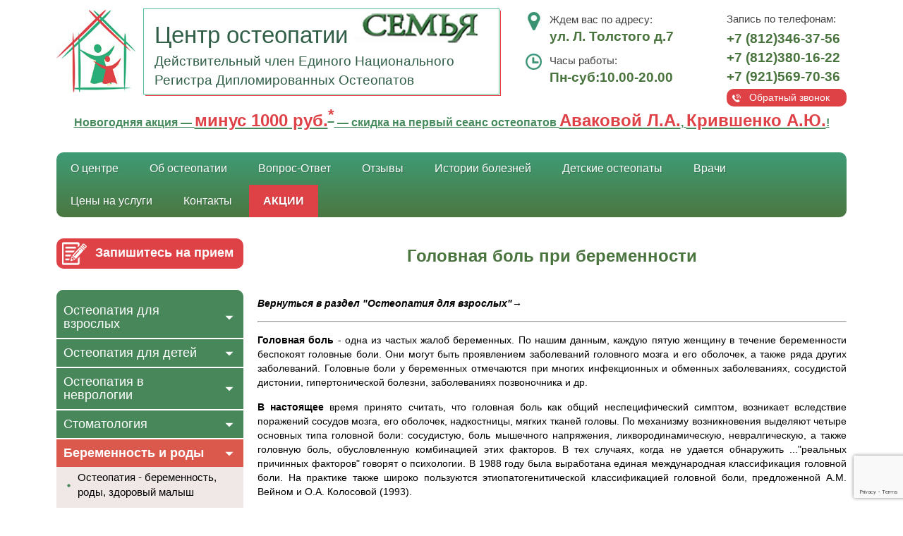

--- FILE ---
content_type: text/html; charset=UTF-8
request_url: https://osteofamily.ru/beremennost-i-rody/golovnaya-bol-pri-beremennosti.html
body_size: 12981
content:
<!DOCTYPE html>
	<html>
	<head>
		<title>Головная боль при беременности - помощь остеопата в центре Семья</title>
		<META name=keywords content='головная боль при беременности'>
		<META Name=Description Content='Головная боль при беременности лечится методами остеопатии в Санкт-Петербурге'>
		<META Content='text/html; charset=utf-8' Http-equiv=Content-Type>
	<meta http-equiv='X-UA-Compatible' content='IE=edge' />
	<meta name='viewport' content='width=device-width, initial-scale=1.0' />
	<meta name='yandex-verification' content='47e4e75327488b8b' />
			<link rel='canonical' href='https://osteofamily.ru/beremennost-i-rody/golovnaya-bol-pri-beremennosti.html' />
		<link rel='shortcut icon' href='https://osteofamily.ru/favicon.ico'>	
		<link href='/css/flexslider.css' rel=stylesheet  type='text/css' media=screen />	
		<link href='/js/fancybox/jquery.fancybox.css' rel=stylesheet type=text/css>	
		<link href='/css/jquery.fancybox.min.css' type='text/css' rel='stylesheet'>
		<link href='/ajax/libs/jqueryui/1.8/themes/base/jquery-ui.css' rel='stylesheet' type='text/css'>	
		<link href='/libs/font-awesome/css/font-awesome.min.css' rel='stylesheet' type='text/css'>	
		<link href='/css/bootstrap-grid-4.3.1.css' type='text/css' rel='stylesheet'>	
		<link href='/css/styles.css' rel='stylesheet' type='text/css'>	
  		<link href='/css/media.css' rel='stylesheet'  />
		<script src='/ajax/libs/jquery/1.3.2/jquery.js' type='text/javascript'></script>
		<script src='/ajax/libs/jqueryui/1.7.2/jquery-ui.js' type='text/javascript'></script>
		<script src='//ajax.googleapis.com/ajax/libs/jquery/3.3.1/jquery.min.js'></script>	
		<script src='/js/jquery.fancybox.min.js' type='text/javascript' ></script>	
		<script src='/js/jquery.cookie.js' language=javascript type=text/javascript></script>
		<script src='/js/bootstrap.min.js' /></script>	
		<script src='/js/cart-script.js' language=javascript type=text/javascript></script>
		<script src="https://www.google.com/recaptcha/api.js?render=6LefiDAaAAAAAGESWbweXvTVm8WqIh2HczkXvGoI"></script>	
		<!-- Global site tag (gtag.js) - Google Analytics -->
		<script async src="https://www.googletagmanager.com/gtag/js?id=UA-113782959-1"></script>
		<script>
		  window.dataLayer = window.dataLayer || [];
		  function gtag(){dataLayer.push(arguments);}
		  gtag('js', new Date());
		  gtag('config', 'UA-113782959-1');
		  gtag('config', 'AW-922963892');
		</script>

		<!-- Yandex.Metrika counter -->
<script type="text/javascript" >
   (function(m,e,t,r,i,k,a){m[i]=m[i]||function(){(m[i].a=m[i].a||[]).push(arguments)};
   m[i].l=1*new Date();
   for (var j = 0; j < document.scripts.length; j++) {if (document.scripts[j].src === r) { return; }}
   k=e.createElement(t),a=e.getElementsByTagName(t)[0],k.async=1,k.src=r,a.parentNode.insertBefore(k,a)})
   (window, document, "script", "https://mc.yandex.ru/metrika/tag.js", "ym");

   ym(24196258, "init", {
        clickmap:true,
        trackLinks:true,
        accurateTrackBounce:true,
        webvisor:true
   });
</script>
<noscript><div><img src="https://mc.yandex.ru/watch/24196258" style="position:absolute; left:-9999px;" alt="" /></div></noscript>
<!-- /Yandex.Metrika counter -->
	</head>
<body>
<div class='header'>
	<div class='container'>
		<div class='row'>		
			<div class='col-md-7 col-sm-12 col-xs-12'>
				<div class='logo'><a href='/'><img src='/images/logo.jpg' alt=''></a></div>
				<div class='heder_title_1'>
					<div class='heder_title'>
						<p><strong><a href='/'>Центр остеопатии <span><img src='/images/logo_s.jpg' alt=''></span></a></strong></p>
						<p>Действительный член Единого Национального Регистра Дипломированных Остеопатов</p>
					</div>
				</div>				
			</div>
			<div class='col-md-3 col-sm-6 col-xs-12'>
				<div class='adr-cont'>
					<p>Ждем вас по адресу:</p>
					<p><strong>ул. Л. Толстого д.7</strong></p>				
				</div>
				<div class='time-cont'>
					<p>Часы работы:</p>
					<p><strong>Пн-суб:10.00-20.00</strong></p>				
				</div>
				<div class='clear'></div>
			</div>
			<div class='col-md-2 col-sm-6 col-xs-12'>
				<div class='phone-cont'>
					<p>Запись по телефонам:</p>

<p><strong><a href="tel:+78123463756" onclick="ym(24196258, 'reachGoal', 'phone_head_3463756'); return true;" style="text-decoration:none; color:#49743e">+7 (812)346-37-56</a><br />
<a href="tel:+78123801622" onclick="ym(24196258, 'reachGoal', 'phone_head_3801622'); return true;" style="text-decoration:none; color:#49743e;">+7 (812)380-16-22</a><br />
<a href="tel:+79215697036" onclick="ym(24196258,'reachGoal','phone_head_79215697036'); return true;" style="text-decoration:none; color:#49743e;">+7 (921)569-70-36</a> </strong></p>
				</div>
				<div class='callback_cont'>
					<a data-fancybox='' data-src='#callback' class='callback_btn fancybox' href='#callback'  onclick="yaCounter24196258.reachGoal('call'); return true;">Обратный звонок</a>					
				</div>
				<div class='clear'></div>
			</div>
		</div>
<!--<div class="text-center" style="margin-top:20px; color: red; font-weight: bold; font-size: 12pt;"><img src='/images/elka-new-year.gif' align=absmiddle style='height:40px;' hspace=10>В связи с эпидемиологической ситуацией принимаем пациентов только по записи. Проводим антивирусную обработку после каждого посетителя. Делаем всё для сохранения и улучшения Вашего здоровья!</div>-->
		<div class='row'>
			<div class='col-12 justify-content-center actions-header'>
				<a href='/akcii/index.html' class='px-2 d-flex flex-column align-items-center'>
					<div class='div-actions'>Новогодняя акция — <span>минус 1000 руб.<sup>*</sup></span> —  скидка на первый сеанс остеопатов <span>Аваковой Л.А.</span>, <span>Крившенко А.Ю.</span>!</span></div>		
				</a>
			</div>
		</div>
	</div>
</div>


<div class='container'>
	<div class='menutop'>			


			<ul>
				<li ><a href='/index.html'>О центре</a></li>
				<li ><a href='/page/index.html'>Об остеопатии</a></li>
				<li ><a href='/voprosotvet/index.html'>Вопрос-Ответ</a></li>
				<li ><a href='/otziv/index.html'>Отзывы</a></li>
				<li ><a href='/istoriiboleznei/istoriiboleznei69.html'>Истории болезней</a></li>
				<li ><a href='/detskij-osteopat/index.html'>Детские остеопаты</a></li>
				<li ><a href='/vrachi/index.html'>Врачи</a></li>
				<li ><a href='/price/index.html'>Цены на услуги</a></li>
				<li ><a href='/blank/index.html'>Контакты</a></li>
				<li  style='background-color:#de4246;text-transform:uppercase;font-weight:bold;' ><a href='/akcii/index.html'>Акции</a></li>
			</ul>

	</div>
</div>


<div class='container'>


<!--{-div_slider-}-->
	
	<div class='row'>						
		<div class='col-md-3 col-sm-3 col-xs-12'>
			<div>
			</div>
			<div class='zapis'>
				<a data-fancybox='' data-src='#zapis' class='zapis_btn fancybox' href='#zapis' onclick="yaCounter24196258.reachGoal('zapis'); return true;">Запишитесь на прием</a>
			</div>
			<div class='menuleft'>

					<div class='navbar-vertical__div   mb-3'>
						<div class='d-flex flex-column'>
		<div class='d-flex flex-wrap align-items-stretch navbar-vertical__div-1  '>			
			<a href='/primenenie/index.html' class='d-flex align-items-stretch navbar-vertical__a navbar-vertical__a-list navbar-vertical__a-1'>
				<div class='my-auto navbar-vertical__div-link navbar-vertical__div-link-1 navbar-vertical__div-link-1'>Остеопатия для взрослых</div>
			</a>
			<div class='d-flex align-self-stretch navbar-vertical__div-trigger navbar-vertical__div-trigger-1'><img src='/images/svg/arrows/arrow-2-down-triangle-solid.svg' class='d-block m-auto' width=28 height=28>		
			</div>
			<div class='flex-grow-1 navbar-vertical__div-list navbar-vertical__div-list-2 navbar-vertical__div-closed'>
		<div class='d-flex flex-wrap align-items-stretch navbar-vertical__div-2  '>
			<a class='d-flex flex-grow-1 align-items-stretch navbar-vertical__a navbar-vertical__a-2' href='/primenenie/reabilitatsiya-posle-zabolevaniy-organov-dyhaniya.html' >
				<div class='my-auto navbar-vertical__div-img'>
					<img src='/images/svg/figure/circle.svg' class='d-block navbar-vertical__img' style='height:5px; width:5px;'></div>	
			<div class='my-auto navbar-vertical__div-link navbar-vertical__div-link-2 navbar-vertical__div-link-2'>Реабилитация после заболеваний органов дыхания</div>		
			</a>
		</div>
		<div class='d-flex flex-wrap align-items-stretch navbar-vertical__div-2  '>
			<a class='d-flex flex-grow-1 align-items-stretch navbar-vertical__a navbar-vertical__a-2' href='/primenenie/osteopatiya-lechenie-sustavov.html' >
				<div class='my-auto navbar-vertical__div-img'>
					<img src='/images/svg/figure/circle.svg' class='d-block navbar-vertical__img' style='height:5px; width:5px;'></div>	
			<div class='my-auto navbar-vertical__div-link navbar-vertical__div-link-2 navbar-vertical__div-link-2'>Лечение суставов</div>		
			</a>
		</div>
		<div class='d-flex flex-wrap align-items-stretch navbar-vertical__div-2  '>
			<a class='d-flex flex-grow-1 align-items-stretch navbar-vertical__a navbar-vertical__a-2' href='/primenenie/lechenie-astmy-metodami-osteopatii.html' >
				<div class='my-auto navbar-vertical__div-img'>
					<img src='/images/svg/figure/circle.svg' class='d-block navbar-vertical__img' style='height:5px; width:5px;'></div>	
			<div class='my-auto navbar-vertical__div-link navbar-vertical__div-link-2 navbar-vertical__div-link-2'>Астма</div>		
			</a>
		</div>
		<div class='d-flex flex-wrap align-items-stretch navbar-vertical__div-2  '>
			<a class='d-flex flex-grow-1 align-items-stretch navbar-vertical__a navbar-vertical__a-2' href='/primenenie/ruchnoy-osteopaticheskiy-limfodrenazh.html' >
				<div class='my-auto navbar-vertical__div-img'>
					<img src='/images/svg/figure/circle.svg' class='d-block navbar-vertical__img' style='height:5px; width:5px;'></div>	
			<div class='my-auto navbar-vertical__div-link navbar-vertical__div-link-2 navbar-vertical__div-link-2'>Ручной остеопатический лимфодренаж</div>		
			</a>
		</div>
		<div class='d-flex flex-wrap align-items-stretch navbar-vertical__div-2  '>
			<a class='d-flex flex-grow-1 align-items-stretch navbar-vertical__a navbar-vertical__a-2' href='/primenenie/osteopatiya-v-urologii.html' >
				<div class='my-auto navbar-vertical__div-img'>
					<img src='/images/svg/figure/circle.svg' class='d-block navbar-vertical__img' style='height:5px; width:5px;'></div>	
			<div class='my-auto navbar-vertical__div-link navbar-vertical__div-link-2 navbar-vertical__div-link-2'>Урология</div>		
			</a>
		</div>
		<div class='d-flex flex-wrap align-items-stretch navbar-vertical__div-2  '>
			<a class='d-flex flex-grow-1 align-items-stretch navbar-vertical__a navbar-vertical__a-2' href='/page/page5.html' >
				<div class='my-auto navbar-vertical__div-img'>
					<img src='/images/svg/figure/circle.svg' class='d-block navbar-vertical__img' style='height:5px; width:5px;'></div>	
			<div class='my-auto navbar-vertical__div-link navbar-vertical__div-link-2 navbar-vertical__div-link-2'>Гинекология</div>		
			</a>
		</div>
		<div class='d-flex flex-wrap align-items-stretch navbar-vertical__div-2  '>
			<a class='d-flex flex-grow-1 align-items-stretch navbar-vertical__a navbar-vertical__a-2' href='/primenenie/primenenie74.html' >
				<div class='my-auto navbar-vertical__div-img'>
					<img src='/images/svg/figure/circle.svg' class='d-block navbar-vertical__img' style='height:5px; width:5px;'></div>	
			<div class='my-auto navbar-vertical__div-link navbar-vertical__div-link-2 navbar-vertical__div-link-2'>Хронический панкреатит</div>		
			</a>
		</div>
		<div class='d-flex flex-wrap align-items-stretch navbar-vertical__div-2  '>			
			<a href='/primenenie/primenenie30.html' class='d-flex align-items-stretch navbar-vertical__a navbar-vertical__a-list navbar-vertical__a-2'>
				<div class='my-auto navbar-vertical__div-img'>
					<img src='/images/svg/figure/circle.svg' class='d-block navbar-vertical__img' style='height:5px; width:5px;'></div>
				<div class='my-auto navbar-vertical__div-link navbar-vertical__div-link-2 navbar-vertical__div-link-2'>После травмы</div>
			</a>
			<div class='d-flex align-self-stretch navbar-vertical__div-trigger navbar-vertical__div-trigger-2'><img src='/images/svg/arrows/arrow-2-down-triangle-solid.svg' class='d-block m-auto' width=28 height=28>		
			</div>
			<div class='flex-grow-1 navbar-vertical__div-list navbar-vertical__div-list-3 '>
		<div class='d-flex flex-wrap align-items-stretch navbar-vertical__div-3  '>
			<a class='d-flex flex-grow-1 align-items-stretch navbar-vertical__a navbar-vertical__a-3' href='/primenenie/fourprimenenie307.html' >	
			<div class='my-auto navbar-vertical__div-link navbar-vertical__div-link-3 navbar-vertical__div-link-3'>Смещение шейных позвонков</div>		
			</a>
		</div>
			</div>
		</div>
		<div class='d-flex flex-wrap align-items-stretch navbar-vertical__div-2  '>
			<a class='d-flex flex-grow-1 align-items-stretch navbar-vertical__a navbar-vertical__a-2' href='/obosteopatii/obosteopatii26.html' >
				<div class='my-auto navbar-vertical__div-img'>
					<img src='/images/svg/figure/circle.svg' class='d-block navbar-vertical__img' style='height:5px; width:5px;'></div>	
			<div class='my-auto navbar-vertical__div-link navbar-vertical__div-link-2 navbar-vertical__div-link-2'>Болезни офисных работников</div>		
			</a>
		</div>
		<div class='d-flex flex-wrap align-items-stretch navbar-vertical__div-2  '>			
			<a href='/obosteopatii/obosteopatii24.html' class='d-flex align-items-stretch navbar-vertical__a navbar-vertical__a-list navbar-vertical__a-2'>
				<div class='my-auto navbar-vertical__div-img'>
					<img src='/images/svg/figure/circle.svg' class='d-block navbar-vertical__img' style='height:5px; width:5px;'></div>
				<div class='my-auto navbar-vertical__div-link navbar-vertical__div-link-2 navbar-vertical__div-link-2'>Проблемы со спиной</div>
			</a>
			<div class='d-flex align-self-stretch navbar-vertical__div-trigger navbar-vertical__div-trigger-2'><img src='/images/svg/arrows/arrow-2-down-triangle-solid.svg' class='d-block m-auto' width=28 height=28>		
			</div>
			<div class='flex-grow-1 navbar-vertical__div-list navbar-vertical__div-list-3 '>
		<div class='d-flex flex-wrap align-items-stretch navbar-vertical__div-3  '>
			<a class='d-flex flex-grow-1 align-items-stretch navbar-vertical__a navbar-vertical__a-3' href='/obosteopatii/onemenie-nog.html' >	
			<div class='my-auto navbar-vertical__div-link navbar-vertical__div-link-3 navbar-vertical__div-link-3'>Онемение ног</div>		
			</a>
		</div>
		<div class='d-flex flex-wrap align-items-stretch navbar-vertical__div-3  '>
			<a class='d-flex flex-grow-1 align-items-stretch navbar-vertical__a navbar-vertical__a-3' href='/obosteopatii/fourobosteopatii245.html' >	
			<div class='my-auto navbar-vertical__div-link navbar-vertical__div-link-3 navbar-vertical__div-link-3'>Миозит</div>		
			</a>
		</div>
		<div class='d-flex flex-wrap align-items-stretch navbar-vertical__div-3  '>
			<a class='d-flex flex-grow-1 align-items-stretch navbar-vertical__a navbar-vertical__a-3' href='/obosteopatii/fourobosteopatii248.html' >	
			<div class='my-auto navbar-vertical__div-link navbar-vertical__div-link-3 navbar-vertical__div-link-3'>Артроз позвоночника</div>		
			</a>
		</div>
			</div>
		</div>
		<div class='d-flex flex-wrap align-items-stretch navbar-vertical__div-2  '>			
			<a href='/primenenie/primenenie54.html' class='d-flex align-items-stretch navbar-vertical__a navbar-vertical__a-list navbar-vertical__a-2'>
				<div class='my-auto navbar-vertical__div-img'>
					<img src='/images/svg/figure/circle.svg' class='d-block navbar-vertical__img' style='height:5px; width:5px;'></div>
				<div class='my-auto navbar-vertical__div-link navbar-vertical__div-link-2 navbar-vertical__div-link-2'>Спортивная травма</div>
			</a>
			<div class='d-flex align-self-stretch navbar-vertical__div-trigger navbar-vertical__div-trigger-2'><img src='/images/svg/arrows/arrow-2-down-triangle-solid.svg' class='d-block m-auto' width=28 height=28>		
			</div>
			<div class='flex-grow-1 navbar-vertical__div-list navbar-vertical__div-list-3 '>
		<div class='d-flex flex-wrap align-items-stretch navbar-vertical__div-3  '>
			<a class='d-flex flex-grow-1 align-items-stretch navbar-vertical__a navbar-vertical__a-3' href='/primenenie/fourprimenenie542.html' >	
			<div class='my-auto navbar-vertical__div-link navbar-vertical__div-link-3 navbar-vertical__div-link-3'>Специфика спортивных травм</div>		
			</a>
		</div>
			</div>
		</div>
		<div class='d-flex flex-wrap align-items-stretch navbar-vertical__div-2  '>
			<a class='d-flex flex-grow-1 align-items-stretch navbar-vertical__a navbar-vertical__a-2' href='/istoriiboleznei/istoriiboleznei59.html' >
				<div class='my-auto navbar-vertical__div-img'>
					<img src='/images/svg/figure/circle.svg' class='d-block navbar-vertical__img' style='height:5px; width:5px;'></div>	
			<div class='my-auto navbar-vertical__div-link navbar-vertical__div-link-2 navbar-vertical__div-link-2'>Запоры</div>		
			</a>
		</div>
		<div class='d-flex flex-wrap align-items-stretch navbar-vertical__div-2  '>
			<a class='d-flex flex-grow-1 align-items-stretch navbar-vertical__a navbar-vertical__a-2' href='/istoriiboleznei/istoriiboleznei55.html' >
				<div class='my-auto navbar-vertical__div-img'>
					<img src='/images/svg/figure/circle.svg' class='d-block navbar-vertical__img' style='height:5px; width:5px;'></div>	
			<div class='my-auto navbar-vertical__div-link navbar-vertical__div-link-2 navbar-vertical__div-link-2'>Мужские проблемы</div>		
			</a>
		</div>
		<div class='d-flex flex-wrap align-items-stretch navbar-vertical__div-2  '>
			<a class='d-flex flex-grow-1 align-items-stretch navbar-vertical__a navbar-vertical__a-2' href='/primenenie/perepady-davleniya-osteopat.html' >
				<div class='my-auto navbar-vertical__div-img'>
					<img src='/images/svg/figure/circle.svg' class='d-block navbar-vertical__img' style='height:5px; width:5px;'></div>	
			<div class='my-auto navbar-vertical__div-link navbar-vertical__div-link-2 navbar-vertical__div-link-2'>Перепады давления</div>		
			</a>
		</div>
		<div class='d-flex flex-wrap align-items-stretch navbar-vertical__div-2  '>
			<a class='d-flex flex-grow-1 align-items-stretch navbar-vertical__a navbar-vertical__a-2' href='/primenenie/meteozavisimost-kak-s-ney-borotsya.html' >
				<div class='my-auto navbar-vertical__div-img'>
					<img src='/images/svg/figure/circle.svg' class='d-block navbar-vertical__img' style='height:5px; width:5px;'></div>	
			<div class='my-auto navbar-vertical__div-link navbar-vertical__div-link-2 navbar-vertical__div-link-2'>Метеозависимость</div>		
			</a>
		</div>
		<div class='d-flex flex-wrap align-items-stretch navbar-vertical__div-2  '>
			<a class='d-flex flex-grow-1 align-items-stretch navbar-vertical__a navbar-vertical__a-2' href='/primenenie/golovnaya-bol-pri-magnitnyh-buryah.html' >
				<div class='my-auto navbar-vertical__div-img'>
					<img src='/images/svg/figure/circle.svg' class='d-block navbar-vertical__img' style='height:5px; width:5px;'></div>	
			<div class='my-auto navbar-vertical__div-link navbar-vertical__div-link-2 navbar-vertical__div-link-2'>Головная боль при магнитных бурях</div>		
			</a>
		</div>
		<div class='d-flex flex-wrap align-items-stretch navbar-vertical__div-2  '>
			<a class='d-flex flex-grow-1 align-items-stretch navbar-vertical__a navbar-vertical__a-2' href='/primenenie/bolit-sheya-osteopat.html' >
				<div class='my-auto navbar-vertical__div-img'>
					<img src='/images/svg/figure/circle.svg' class='d-block navbar-vertical__img' style='height:5px; width:5px;'></div>	
			<div class='my-auto navbar-vertical__div-link navbar-vertical__div-link-2 navbar-vertical__div-link-2'>Боль в шее</div>		
			</a>
		</div>
		<div class='d-flex flex-wrap align-items-stretch navbar-vertical__div-2  '>
			<a class='d-flex flex-grow-1 align-items-stretch navbar-vertical__a navbar-vertical__a-2' href='/primenenie/iskrivlenie-nosovoy-peregorodki-bez-operatsii.html' >
				<div class='my-auto navbar-vertical__div-img'>
					<img src='/images/svg/figure/circle.svg' class='d-block navbar-vertical__img' style='height:5px; width:5px;'></div>	
			<div class='my-auto navbar-vertical__div-link navbar-vertical__div-link-2 navbar-vertical__div-link-2'>Искривление носовой перегородки</div>		
			</a>
		</div>
		<div class='d-flex flex-wrap align-items-stretch navbar-vertical__div-2  '>
			<a class='d-flex flex-grow-1 align-items-stretch navbar-vertical__a navbar-vertical__a-2' href='/primenenie/zalozhennost-nosa-osteopat.html' >
				<div class='my-auto navbar-vertical__div-img'>
					<img src='/images/svg/figure/circle.svg' class='d-block navbar-vertical__img' style='height:5px; width:5px;'></div>	
			<div class='my-auto navbar-vertical__div-link navbar-vertical__div-link-2 navbar-vertical__div-link-2'>Заложенность носа</div>		
			</a>
		</div>
		<div class='d-flex flex-wrap align-items-stretch navbar-vertical__div-2  '>
			<a class='d-flex flex-grow-1 align-items-stretch navbar-vertical__a navbar-vertical__a-2' href='/primenenie/pomoshch-posle-pnevmonii.html' >
				<div class='my-auto navbar-vertical__div-img'>
					<img src='/images/svg/figure/circle.svg' class='d-block navbar-vertical__img' style='height:5px; width:5px;'></div>	
			<div class='my-auto navbar-vertical__div-link navbar-vertical__div-link-2 navbar-vertical__div-link-2'>Помощь после пневмонии</div>		
			</a>
		</div>
		<div class='d-flex flex-wrap align-items-stretch navbar-vertical__div-2  '>
			<a class='d-flex flex-grow-1 align-items-stretch navbar-vertical__a navbar-vertical__a-2' href='/primenenie/migren-osteopat.html' >
				<div class='my-auto navbar-vertical__div-img'>
					<img src='/images/svg/figure/circle.svg' class='d-block navbar-vertical__img' style='height:5px; width:5px;'></div>	
			<div class='my-auto navbar-vertical__div-link navbar-vertical__div-link-2 navbar-vertical__div-link-2'>Мигрень</div>		
			</a>
		</div>
		<div class='d-flex flex-wrap align-items-stretch navbar-vertical__div-2  '>
			<a class='d-flex flex-grow-1 align-items-stretch navbar-vertical__a navbar-vertical__a-2' href='/primenenie/reabilitatsiya-u-osteopata.html' >
				<div class='my-auto navbar-vertical__div-img'>
					<img src='/images/svg/figure/circle.svg' class='d-block navbar-vertical__img' style='height:5px; width:5px;'></div>	
			<div class='my-auto navbar-vertical__div-link navbar-vertical__div-link-2 navbar-vertical__div-link-2'>Реабилитация у остеопата</div>		
			</a>
		</div>
		<div class='d-flex flex-wrap align-items-stretch navbar-vertical__div-2  '>
			<a class='d-flex flex-grow-1 align-items-stretch navbar-vertical__a navbar-vertical__a-2' href='/primenenie/osteopatiya-pri-artroze.html' >
				<div class='my-auto navbar-vertical__div-img'>
					<img src='/images/svg/figure/circle.svg' class='d-block navbar-vertical__img' style='height:5px; width:5px;'></div>	
			<div class='my-auto navbar-vertical__div-link navbar-vertical__div-link-2 navbar-vertical__div-link-2'>Артроз</div>		
			</a>
		</div>
		<div class='d-flex flex-wrap align-items-stretch navbar-vertical__div-2  '>
			<a class='d-flex flex-grow-1 align-items-stretch navbar-vertical__a navbar-vertical__a-2' href='/primenenie/hronicheskie-tazovye-boli-osteopat.html' >
				<div class='my-auto navbar-vertical__div-img'>
					<img src='/images/svg/figure/circle.svg' class='d-block navbar-vertical__img' style='height:5px; width:5px;'></div>	
			<div class='my-auto navbar-vertical__div-link navbar-vertical__div-link-2 navbar-vertical__div-link-2'>Хронические тазовые боли</div>		
			</a>
		</div>
		<div class='d-flex flex-wrap align-items-stretch navbar-vertical__div-2  '>
			<a class='d-flex flex-grow-1 align-items-stretch navbar-vertical__a navbar-vertical__a-2' href='/primenenie/narushenie-sna-u-vzroslyh-lechenie.html' >
				<div class='my-auto navbar-vertical__div-img'>
					<img src='/images/svg/figure/circle.svg' class='d-block navbar-vertical__img' style='height:5px; width:5px;'></div>	
			<div class='my-auto navbar-vertical__div-link navbar-vertical__div-link-2 navbar-vertical__div-link-2'>Нарушение сна у взрослых</div>		
			</a>
		</div>
		<div class='d-flex flex-wrap align-items-stretch navbar-vertical__div-2  '>
			<a class='d-flex flex-grow-1 align-items-stretch navbar-vertical__a navbar-vertical__a-2' href='/primenenie/osteopat-pri-panicheskih-atakah.html' >
				<div class='my-auto navbar-vertical__div-img'>
					<img src='/images/svg/figure/circle.svg' class='d-block navbar-vertical__img' style='height:5px; width:5px;'></div>	
			<div class='my-auto navbar-vertical__div-link navbar-vertical__div-link-2 navbar-vertical__div-link-2'>Панические атаки</div>		
			</a>
		</div>
		<div class='d-flex flex-wrap align-items-stretch navbar-vertical__div-2  '>
			<a class='d-flex flex-grow-1 align-items-stretch navbar-vertical__a navbar-vertical__a-2' href='/primenenie/osteopat-posle-kovida.html' >
				<div class='my-auto navbar-vertical__div-img'>
					<img src='/images/svg/figure/circle.svg' class='d-block navbar-vertical__img' style='height:5px; width:5px;'></div>	
			<div class='my-auto navbar-vertical__div-link navbar-vertical__div-link-2 navbar-vertical__div-link-2'>Восстановление после Ковида</div>		
			</a>
		</div>
		<div class='d-flex flex-wrap align-items-stretch navbar-vertical__div-2  '>
			<a class='d-flex flex-grow-1 align-items-stretch navbar-vertical__a navbar-vertical__a-2' href='/primenenie/osteopat-pri-nevroze.html' >
				<div class='my-auto navbar-vertical__div-img'>
					<img src='/images/svg/figure/circle.svg' class='d-block navbar-vertical__img' style='height:5px; width:5px;'></div>	
			<div class='my-auto navbar-vertical__div-link navbar-vertical__div-link-2 navbar-vertical__div-link-2'>Невроз</div>		
			</a>
		</div>
		<div class='d-flex flex-wrap align-items-stretch navbar-vertical__div-2  '>
			<a class='d-flex flex-grow-1 align-items-stretch navbar-vertical__a navbar-vertical__a-2' href='/primenenie/bronholegochnye-zabolevaniya-osteopatiya.html' >
				<div class='my-auto navbar-vertical__div-img'>
					<img src='/images/svg/figure/circle.svg' class='d-block navbar-vertical__img' style='height:5px; width:5px;'></div>	
			<div class='my-auto navbar-vertical__div-link navbar-vertical__div-link-2 navbar-vertical__div-link-2'>Бронхолегочные заболевания</div>		
			</a>
		</div>
			</div>
		</div>
		<div class='d-flex flex-wrap align-items-stretch navbar-vertical__div-1  '>			
			<a href='/obosteopatii/index.html' class='d-flex align-items-stretch navbar-vertical__a navbar-vertical__a-list navbar-vertical__a-1'>
				<div class='my-auto navbar-vertical__div-link navbar-vertical__div-link-1 navbar-vertical__div-link-1'>Остеопатия для детей</div>
			</a>
			<div class='d-flex align-self-stretch navbar-vertical__div-trigger navbar-vertical__div-trigger-1'><img src='/images/svg/arrows/arrow-2-down-triangle-solid.svg' class='d-block m-auto' width=28 height=28>		
			</div>
			<div class='flex-grow-1 navbar-vertical__div-list navbar-vertical__div-list-2 navbar-vertical__div-closed'>
		<div class='d-flex flex-wrap align-items-stretch navbar-vertical__div-2  '>
			<a class='d-flex flex-grow-1 align-items-stretch navbar-vertical__a navbar-vertical__a-2' href='/obosteopatii/lechenie-allergii-metodami-osteopatii.html' >
				<div class='my-auto navbar-vertical__div-img'>
					<img src='/images/svg/figure/circle.svg' class='d-block navbar-vertical__img' style='height:5px; width:5px;'></div>	
			<div class='my-auto navbar-vertical__div-link navbar-vertical__div-link-2 navbar-vertical__div-link-2'>Лечение аллергии</div>		
			</a>
		</div>
		<div class='d-flex flex-wrap align-items-stretch navbar-vertical__div-2  '>
			<a class='d-flex flex-grow-1 align-items-stretch navbar-vertical__a navbar-vertical__a-2' href='/obosteopatii/fourobosteopatii296.html' >
				<div class='my-auto navbar-vertical__div-img'>
					<img src='/images/svg/figure/circle.svg' class='d-block navbar-vertical__img' style='height:5px; width:5px;'></div>	
			<div class='my-auto navbar-vertical__div-link navbar-vertical__div-link-2 navbar-vertical__div-link-2'>Гипоксическая энцефалопатия</div>		
			</a>
		</div>
		<div class='d-flex flex-wrap align-items-stretch navbar-vertical__div-2  '>
			<a class='d-flex flex-grow-1 align-items-stretch navbar-vertical__a navbar-vertical__a-2' href='/obosteopatii/shkolniki-na-osmotr-k-osteopatu.html' >
				<div class='my-auto navbar-vertical__div-img'>
					<img src='/images/svg/figure/circle.svg' class='d-block navbar-vertical__img' style='height:5px; width:5px;'></div>	
			<div class='my-auto navbar-vertical__div-link navbar-vertical__div-link-2 navbar-vertical__div-link-2'>Перед школой</div>		
			</a>
		</div>
		<div class='d-flex flex-wrap align-items-stretch navbar-vertical__div-2  '>			
			<a href='/primenenie/primenenie13.html' class='d-flex align-items-stretch navbar-vertical__a navbar-vertical__a-list navbar-vertical__a-2'>
				<div class='my-auto navbar-vertical__div-img'>
					<img src='/images/svg/figure/circle.svg' class='d-block navbar-vertical__img' style='height:5px; width:5px;'></div>
				<div class='my-auto navbar-vertical__div-link navbar-vertical__div-link-2 navbar-vertical__div-link-2'>Лечение родовой травмы</div>
			</a>
			<div class='d-flex align-self-stretch navbar-vertical__div-trigger navbar-vertical__div-trigger-2'><img src='/images/svg/arrows/arrow-2-down-triangle-solid.svg' class='d-block m-auto' width=28 height=28>		
			</div>
			<div class='flex-grow-1 navbar-vertical__div-list navbar-vertical__div-list-3 '>
		<div class='d-flex flex-wrap align-items-stretch navbar-vertical__div-3  '>
			<a class='d-flex flex-grow-1 align-items-stretch navbar-vertical__a navbar-vertical__a-3' href='/istoriiboleznei/istoriiboleznei44.html' >	
			<div class='my-auto navbar-vertical__div-link navbar-vertical__div-link-3 navbar-vertical__div-link-3'>Родовая травма нервной системы</div>		
			</a>
		</div>
			</div>
		</div>
		<div class='d-flex flex-wrap align-items-stretch navbar-vertical__div-2  '>
			<a class='d-flex flex-grow-1 align-items-stretch navbar-vertical__a navbar-vertical__a-2' href='/primenenie/primenenie31.html' >
				<div class='my-auto navbar-vertical__div-img'>
					<img src='/images/svg/figure/circle.svg' class='d-block navbar-vertical__img' style='height:5px; width:5px;'></div>	
			<div class='my-auto navbar-vertical__div-link navbar-vertical__div-link-2 navbar-vertical__div-link-2'>Минимальная мозговая дисфункция</div>		
			</a>
		</div>
		<div class='d-flex flex-wrap align-items-stretch navbar-vertical__div-2  '>
			<a class='d-flex flex-grow-1 align-items-stretch navbar-vertical__a navbar-vertical__a-2' href='/obosteopatii/narusheniya-sna-u-detey.html' >
				<div class='my-auto navbar-vertical__div-img'>
					<img src='/images/svg/figure/circle.svg' class='d-block navbar-vertical__img' style='height:5px; width:5px;'></div>	
			<div class='my-auto navbar-vertical__div-link navbar-vertical__div-link-2 navbar-vertical__div-link-2'>Нарушения сна</div>		
			</a>
		</div>
		<div class='d-flex flex-wrap align-items-stretch navbar-vertical__div-2  '>
			<a class='d-flex flex-grow-1 align-items-stretch navbar-vertical__a navbar-vertical__a-2' href='/istoriiboleznei/istoriiboleznei72.html' >
				<div class='my-auto navbar-vertical__div-img'>
					<img src='/images/svg/figure/circle.svg' class='d-block navbar-vertical__img' style='height:5px; width:5px;'></div>	
			<div class='my-auto navbar-vertical__div-link navbar-vertical__div-link-2 navbar-vertical__div-link-2'>Перинатальная энцефалопатия (ПЭП)</div>		
			</a>
		</div>
		<div class='d-flex flex-wrap align-items-stretch navbar-vertical__div-2  '>			
			<a href='/istoriiboleznei/catfouristoriiboleznei1728.html' class='d-flex align-items-stretch navbar-vertical__a navbar-vertical__a-list navbar-vertical__a-2'>
				<div class='my-auto navbar-vertical__div-img'>
					<img src='/images/svg/figure/circle.svg' class='d-block navbar-vertical__img' style='height:5px; width:5px;'></div>
				<div class='my-auto navbar-vertical__div-link navbar-vertical__div-link-2 navbar-vertical__div-link-2'>Головная боль</div>
			</a>
			<div class='d-flex align-self-stretch navbar-vertical__div-trigger navbar-vertical__div-trigger-2'><img src='/images/svg/arrows/arrow-2-down-triangle-solid.svg' class='d-block m-auto' width=28 height=28>		
			</div>
			<div class='flex-grow-1 navbar-vertical__div-list navbar-vertical__div-list-3 '>
		<div class='d-flex flex-wrap align-items-stretch navbar-vertical__div-3  '>
			<a class='d-flex flex-grow-1 align-items-stretch navbar-vertical__a navbar-vertical__a-3' href='/istoriiboleznei/prichiny-golovnoy-boli-u-detey.html' >	
			<div class='my-auto navbar-vertical__div-link navbar-vertical__div-link-3 navbar-vertical__div-link-3'>Причины головной боли</div>		
			</a>
		</div>
		<div class='d-flex flex-wrap align-items-stretch navbar-vertical__div-3  '>
			<a class='d-flex flex-grow-1 align-items-stretch navbar-vertical__a navbar-vertical__a-3' href='/istoriiboleznei/bolezni-pri-kotoryh-u-detey-bolit-golova.html' >	
			<div class='my-auto navbar-vertical__div-link navbar-vertical__div-link-3 navbar-vertical__div-link-3'>Болезни, при которых у детей болит голова</div>		
			</a>
		</div>
		<div class='d-flex flex-wrap align-items-stretch navbar-vertical__div-3  '>
			<a class='d-flex flex-grow-1 align-items-stretch navbar-vertical__a navbar-vertical__a-3' href='/istoriiboleznei/rebenok-zhaluetsya-na-golovnuyu-bol.html' >	
			<div class='my-auto navbar-vertical__div-link navbar-vertical__div-link-3 navbar-vertical__div-link-3'>Если у детей иногда болит голова</div>		
			</a>
		</div>
			</div>
		</div>
		<div class='d-flex flex-wrap align-items-stretch navbar-vertical__div-2  '>
			<a class='d-flex flex-grow-1 align-items-stretch navbar-vertical__a navbar-vertical__a-2' href='/primenenie/catfourprimenenie2297.html' >
				<div class='my-auto navbar-vertical__div-img'>
					<img src='/images/svg/figure/circle.svg' class='d-block navbar-vertical__img' style='height:5px; width:5px;'></div>	
			<div class='my-auto navbar-vertical__div-link navbar-vertical__div-link-2 navbar-vertical__div-link-2'>Гипертонус мышц</div>		
			</a>
		</div>
		<div class='d-flex flex-wrap align-items-stretch navbar-vertical__div-2  '>
			<a class='d-flex flex-grow-1 align-items-stretch navbar-vertical__a navbar-vertical__a-2' href='/obosteopatii/osteopat-sdvg.html' >
				<div class='my-auto navbar-vertical__div-img'>
					<img src='/images/svg/figure/circle.svg' class='d-block navbar-vertical__img' style='height:5px; width:5px;'></div>	
			<div class='my-auto navbar-vertical__div-link navbar-vertical__div-link-2 navbar-vertical__div-link-2'>СДВГ</div>		
			</a>
		</div>
		<div class='d-flex flex-wrap align-items-stretch navbar-vertical__div-2  '>
			<a class='d-flex flex-grow-1 align-items-stretch navbar-vertical__a navbar-vertical__a-2' href='/obosteopatii/zaderzhka-rechevogo-razvitiya-osteopat.html' >
				<div class='my-auto navbar-vertical__div-img'>
					<img src='/images/svg/figure/circle.svg' class='d-block navbar-vertical__img' style='height:5px; width:5px;'></div>	
			<div class='my-auto navbar-vertical__div-link navbar-vertical__div-link-2 navbar-vertical__div-link-2'>Задержка речевого развития</div>		
			</a>
		</div>
		<div class='d-flex flex-wrap align-items-stretch navbar-vertical__div-2  '>
			<a class='d-flex flex-grow-1 align-items-stretch navbar-vertical__a navbar-vertical__a-2' href='/primenenie/catfourprimenenie22100.html' >
				<div class='my-auto navbar-vertical__div-img'>
					<img src='/images/svg/figure/circle.svg' class='d-block navbar-vertical__img' style='height:5px; width:5px;'></div>	
			<div class='my-auto navbar-vertical__div-link navbar-vertical__div-link-2 navbar-vertical__div-link-2'>Дисплазия тазобедренного сустава</div>		
			</a>
		</div>
		<div class='d-flex flex-wrap align-items-stretch navbar-vertical__div-2  '>
			<a class='d-flex flex-grow-1 align-items-stretch navbar-vertical__a navbar-vertical__a-2' href='/obosteopatii/catfourobosteopatii1138.html' >
				<div class='my-auto navbar-vertical__div-img'>
					<img src='/images/svg/figure/circle.svg' class='d-block navbar-vertical__img' style='height:5px; width:5px;'></div>	
			<div class='my-auto navbar-vertical__div-link navbar-vertical__div-link-2 navbar-vertical__div-link-2'>Энурез</div>		
			</a>
		</div>
		<div class='d-flex flex-wrap align-items-stretch navbar-vertical__div-2  '>
			<a class='d-flex flex-grow-1 align-items-stretch navbar-vertical__a navbar-vertical__a-2' href='/obosteopatii/problemy-s-vnimaniem-shkolnikov.html' >
				<div class='my-auto navbar-vertical__div-img'>
					<img src='/images/svg/figure/circle.svg' class='d-block navbar-vertical__img' style='height:5px; width:5px;'></div>	
			<div class='my-auto navbar-vertical__div-link navbar-vertical__div-link-2 navbar-vertical__div-link-2'>Проблемы с вниманием школьников</div>		
			</a>
		</div>
		<div class='d-flex flex-wrap align-items-stretch navbar-vertical__div-2  '>
			<a class='d-flex flex-grow-1 align-items-stretch navbar-vertical__a navbar-vertical__a-2' href='/page/catfourpage798.html' >
				<div class='my-auto navbar-vertical__div-img'>
					<img src='/images/svg/figure/circle.svg' class='d-block navbar-vertical__img' style='height:5px; width:5px;'></div>	
			<div class='my-auto navbar-vertical__div-link navbar-vertical__div-link-2 navbar-vertical__div-link-2'>Нарушение мелкой моторики рук</div>		
			</a>
		</div>
		<div class='d-flex flex-wrap align-items-stretch navbar-vertical__div-2  '>
			<a class='d-flex flex-grow-1 align-items-stretch navbar-vertical__a navbar-vertical__a-2' href='/istoriiboleznei/catfouristoriiboleznei4449.html' >
				<div class='my-auto navbar-vertical__div-img'>
					<img src='/images/svg/figure/circle.svg' class='d-block navbar-vertical__img' style='height:5px; width:5px;'></div>	
			<div class='my-auto navbar-vertical__div-link navbar-vertical__div-link-2 navbar-vertical__div-link-2'>Кривошея у новорожденных</div>		
			</a>
		</div>
		<div class='d-flex flex-wrap align-items-stretch navbar-vertical__div-2  '>
			<a class='d-flex flex-grow-1 align-items-stretch navbar-vertical__a navbar-vertical__a-2' href='/obosteopatii/utomlyaemost-u-detey.html' >
				<div class='my-auto navbar-vertical__div-img'>
					<img src='/images/svg/figure/circle.svg' class='d-block navbar-vertical__img' style='height:5px; width:5px;'></div>	
			<div class='my-auto navbar-vertical__div-link navbar-vertical__div-link-2 navbar-vertical__div-link-2'>Утомляемость</div>		
			</a>
		</div>
		<div class='d-flex flex-wrap align-items-stretch navbar-vertical__div-2  '>
			<a class='d-flex flex-grow-1 align-items-stretch navbar-vertical__a navbar-vertical__a-2' href='/primenenie/primenenie41.html' >
				<div class='my-auto navbar-vertical__div-img'>
					<img src='/images/svg/figure/circle.svg' class='d-block navbar-vertical__img' style='height:5px; width:5px;'></div>	
			<div class='my-auto navbar-vertical__div-link navbar-vertical__div-link-2 navbar-vertical__div-link-2'>Адреса детских поликлиник Санкт-Петербурга и Ленобласти</div>		
			</a>
		</div>
		<div class='d-flex flex-wrap align-items-stretch navbar-vertical__div-2  '>
			<a class='d-flex flex-grow-1 align-items-stretch navbar-vertical__a navbar-vertical__a-2' href='/obosteopatii/osteopatiya-dlya-detey-otzyvy.html' >
				<div class='my-auto navbar-vertical__div-img'>
					<img src='/images/svg/figure/circle.svg' class='d-block navbar-vertical__img' style='height:5px; width:5px;'></div>	
			<div class='my-auto navbar-vertical__div-link navbar-vertical__div-link-2 navbar-vertical__div-link-2'>Отзывы</div>		
			</a>
		</div>
		<div class='d-flex flex-wrap align-items-stretch navbar-vertical__div-2  '>
			<a class='d-flex flex-grow-1 align-items-stretch navbar-vertical__a navbar-vertical__a-2' href='/obosteopatii/lechenie-skolioza-u-osteopata.html' >
				<div class='my-auto navbar-vertical__div-img'>
					<img src='/images/svg/figure/circle.svg' class='d-block navbar-vertical__img' style='height:5px; width:5px;'></div>	
			<div class='my-auto navbar-vertical__div-link navbar-vertical__div-link-2 navbar-vertical__div-link-2'>Сколиоз</div>		
			</a>
		</div>
			</div>
		</div>
		<div class='d-flex flex-wrap align-items-stretch navbar-vertical__div-1  '>			
			<a href='/istoriiboleznei/index.html' class='d-flex align-items-stretch navbar-vertical__a navbar-vertical__a-list navbar-vertical__a-1'>
				<div class='my-auto navbar-vertical__div-link navbar-vertical__div-link-1 navbar-vertical__div-link-1'>Остеопатия в неврологии</div>
			</a>
			<div class='d-flex align-self-stretch navbar-vertical__div-trigger navbar-vertical__div-trigger-1'><img src='/images/svg/arrows/arrow-2-down-triangle-solid.svg' class='d-block m-auto' width=28 height=28>		
			</div>
			<div class='flex-grow-1 navbar-vertical__div-list navbar-vertical__div-list-2 navbar-vertical__div-closed'>
		<div class='d-flex flex-wrap align-items-stretch navbar-vertical__div-2  '>
			<a class='d-flex flex-grow-1 align-items-stretch navbar-vertical__a navbar-vertical__a-2' href='/istoriiboleznei/fouristoriiboleznei569.html' >
				<div class='my-auto navbar-vertical__div-img'>
					<img src='/images/svg/figure/circle.svg' class='d-block navbar-vertical__img' style='height:5px; width:5px;'></div>	
			<div class='my-auto navbar-vertical__div-link navbar-vertical__div-link-2 navbar-vertical__div-link-2'>Нестабильность шейного отдела позвоночника</div>		
			</a>
		</div>
		<div class='d-flex flex-wrap align-items-stretch navbar-vertical__div-2  '>
			<a class='d-flex flex-grow-1 align-items-stretch navbar-vertical__a navbar-vertical__a-2' href='/istoriiboleznei/istoriiboleznei17.html' >
				<div class='my-auto navbar-vertical__div-img'>
					<img src='/images/svg/figure/circle.svg' class='d-block navbar-vertical__img' style='height:5px; width:5px;'></div>	
			<div class='my-auto navbar-vertical__div-link navbar-vertical__div-link-2 navbar-vertical__div-link-2'>Головная боль</div>		
			</a>
		</div>
		<div class='d-flex flex-wrap align-items-stretch navbar-vertical__div-2  '>
			<a class='d-flex flex-grow-1 align-items-stretch navbar-vertical__a navbar-vertical__a-2' href='/istoriiboleznei/podvyvih-sheynyh-pozvonkov.html' >
				<div class='my-auto navbar-vertical__div-img'>
					<img src='/images/svg/figure/circle.svg' class='d-block navbar-vertical__img' style='height:5px; width:5px;'></div>	
			<div class='my-auto navbar-vertical__div-link navbar-vertical__div-link-2 navbar-vertical__div-link-2'>Подвывих шейных позвонков</div>		
			</a>
		</div>
		<div class='d-flex flex-wrap align-items-stretch navbar-vertical__div-2  '>
			<a class='d-flex flex-grow-1 align-items-stretch navbar-vertical__a navbar-vertical__a-2' href='/istoriiboleznei/golovokruzheniye.html' >
				<div class='my-auto navbar-vertical__div-img'>
					<img src='/images/svg/figure/circle.svg' class='d-block navbar-vertical__img' style='height:5px; width:5px;'></div>	
			<div class='my-auto navbar-vertical__div-link navbar-vertical__div-link-2 navbar-vertical__div-link-2'>Головокружение</div>		
			</a>
		</div>
		<div class='d-flex flex-wrap align-items-stretch navbar-vertical__div-2  '>
			<a class='d-flex flex-grow-1 align-items-stretch navbar-vertical__a navbar-vertical__a-2' href='/istoriiboleznei/istoriiboleznei56.html' >
				<div class='my-auto navbar-vertical__div-img'>
					<img src='/images/svg/figure/circle.svg' class='d-block navbar-vertical__img' style='height:5px; width:5px;'></div>	
			<div class='my-auto navbar-vertical__div-link navbar-vertical__div-link-2 navbar-vertical__div-link-2'>Травма шеи</div>		
			</a>
		</div>
		<div class='d-flex flex-wrap align-items-stretch navbar-vertical__div-2  '>
			<a class='d-flex flex-grow-1 align-items-stretch navbar-vertical__a navbar-vertical__a-2' href='/istoriiboleznei/skachki-davleniya-v-techenie-dnya.html' >
				<div class='my-auto navbar-vertical__div-img'>
					<img src='/images/svg/figure/circle.svg' class='d-block navbar-vertical__img' style='height:5px; width:5px;'></div>	
			<div class='my-auto navbar-vertical__div-link navbar-vertical__div-link-2 navbar-vertical__div-link-2'>Скачки давления в течение дня</div>		
			</a>
		</div>
		<div class='d-flex flex-wrap align-items-stretch navbar-vertical__div-2  '>
			<a class='d-flex flex-grow-1 align-items-stretch navbar-vertical__a navbar-vertical__a-2' href='/istoriiboleznei/catfouristoriiboleznei1635.html' >
				<div class='my-auto navbar-vertical__div-img'>
					<img src='/images/svg/figure/circle.svg' class='d-block navbar-vertical__img' style='height:5px; width:5px;'></div>	
			<div class='my-auto navbar-vertical__div-link navbar-vertical__div-link-2 navbar-vertical__div-link-2'>Межрёберная невралгия</div>		
			</a>
		</div>
		<div class='d-flex flex-wrap align-items-stretch navbar-vertical__div-2  '>
			<a class='d-flex flex-grow-1 align-items-stretch navbar-vertical__a navbar-vertical__a-2' href='/obosteopatii/catfourobosteopatii2333.html' >
				<div class='my-auto navbar-vertical__div-img'>
					<img src='/images/svg/figure/circle.svg' class='d-block navbar-vertical__img' style='height:5px; width:5px;'></div>	
			<div class='my-auto navbar-vertical__div-link navbar-vertical__div-link-2 navbar-vertical__div-link-2'>Синдром хронической усталости</div>		
			</a>
		</div>
		<div class='d-flex flex-wrap align-items-stretch navbar-vertical__div-2  '>
			<a class='d-flex flex-grow-1 align-items-stretch navbar-vertical__a navbar-vertical__a-2' href='/page/catfourpage9103.html' >
				<div class='my-auto navbar-vertical__div-img'>
					<img src='/images/svg/figure/circle.svg' class='d-block navbar-vertical__img' style='height:5px; width:5px;'></div>	
			<div class='my-auto navbar-vertical__div-link navbar-vertical__div-link-2 navbar-vertical__div-link-2'>Вертебро-базилярная недостаточность</div>		
			</a>
		</div>
		<div class='d-flex flex-wrap align-items-stretch navbar-vertical__div-2  '>
			<a class='d-flex flex-grow-1 align-items-stretch navbar-vertical__a navbar-vertical__a-2' href='/osteohondroz-lechim-osteopatiey/index.html' >
				<div class='my-auto navbar-vertical__div-img'>
					<img src='/images/svg/figure/circle.svg' class='d-block navbar-vertical__img' style='height:5px; width:5px;'></div>	
			<div class='my-auto navbar-vertical__div-link navbar-vertical__div-link-2 navbar-vertical__div-link-2'>Остеохондроз</div>		
			</a>
		</div>
		<div class='d-flex flex-wrap align-items-stretch navbar-vertical__div-2  '>
			<a class='d-flex flex-grow-1 align-items-stretch navbar-vertical__a navbar-vertical__a-2' href='/istoriiboleznei/osteopat-pri-osteohondroze-sheynogo-otdela.html' >
				<div class='my-auto navbar-vertical__div-img'>
					<img src='/images/svg/figure/circle.svg' class='d-block navbar-vertical__img' style='height:5px; width:5px;'></div>	
			<div class='my-auto navbar-vertical__div-link navbar-vertical__div-link-2 navbar-vertical__div-link-2'>Остеохондроз шейного отдела позвоночника</div>		
			</a>
		</div>
		<div class='d-flex flex-wrap align-items-stretch navbar-vertical__div-2  '>			
			<a href='/istoriiboleznei/boli-v-rukah-osteopat.html' class='d-flex align-items-stretch navbar-vertical__a navbar-vertical__a-list navbar-vertical__a-2'>
				<div class='my-auto navbar-vertical__div-img'>
					<img src='/images/svg/figure/circle.svg' class='d-block navbar-vertical__img' style='height:5px; width:5px;'></div>
				<div class='my-auto navbar-vertical__div-link navbar-vertical__div-link-2 navbar-vertical__div-link-2'>Болезненные ощущения в руках</div>
			</a>
			<div class='d-flex align-self-stretch navbar-vertical__div-trigger navbar-vertical__div-trigger-2'><img src='/images/svg/arrows/arrow-2-down-triangle-solid.svg' class='d-block m-auto' width=28 height=28>		
			</div>
			<div class='flex-grow-1 navbar-vertical__div-list navbar-vertical__div-list-3 '>
		<div class='d-flex flex-wrap align-items-stretch navbar-vertical__div-3  '>
			<a class='d-flex flex-grow-1 align-items-stretch navbar-vertical__a navbar-vertical__a-3' href='/istoriiboleznei/bol-v-sustavah-ruk.html' >	
			<div class='my-auto navbar-vertical__div-link navbar-vertical__div-link-3 navbar-vertical__div-link-3'>Боль в суставах рук</div>		
			</a>
		</div>
			</div>
		</div>
		<div class='d-flex flex-wrap align-items-stretch navbar-vertical__div-2  '>
			<a class='d-flex flex-grow-1 align-items-stretch navbar-vertical__a navbar-vertical__a-2' href='/istoriiboleznei/bol-v-nogah-osteopat.html' >
				<div class='my-auto navbar-vertical__div-img'>
					<img src='/images/svg/figure/circle.svg' class='d-block navbar-vertical__img' style='height:5px; width:5px;'></div>	
			<div class='my-auto navbar-vertical__div-link navbar-vertical__div-link-2 navbar-vertical__div-link-2'>Болят ноги</div>		
			</a>
		</div>
		<div class='d-flex flex-wrap align-items-stretch navbar-vertical__div-2  '>
			<a class='d-flex flex-grow-1 align-items-stretch navbar-vertical__a navbar-vertical__a-2' href='/istoriiboleznei/lechenie-koleney-osteopatiey.html' >
				<div class='my-auto navbar-vertical__div-img'>
					<img src='/images/svg/figure/circle.svg' class='d-block navbar-vertical__img' style='height:5px; width:5px;'></div>	
			<div class='my-auto navbar-vertical__div-link navbar-vertical__div-link-2 navbar-vertical__div-link-2'>Колени</div>		
			</a>
		</div>
		<div class='d-flex flex-wrap align-items-stretch navbar-vertical__div-2  '>
			<a class='d-flex flex-grow-1 align-items-stretch navbar-vertical__a navbar-vertical__a-2' href='/istoriiboleznei/bol-v-lokte-osteopat.html' >
				<div class='my-auto navbar-vertical__div-img'>
					<img src='/images/svg/figure/circle.svg' class='d-block navbar-vertical__img' style='height:5px; width:5px;'></div>	
			<div class='my-auto navbar-vertical__div-link navbar-vertical__div-link-2 navbar-vertical__div-link-2'>Болезненное ощущение в локте</div>		
			</a>
		</div>
		<div class='d-flex flex-wrap align-items-stretch navbar-vertical__div-2  '>
			<a class='d-flex flex-grow-1 align-items-stretch navbar-vertical__a navbar-vertical__a-2' href='/istoriiboleznei/osteopat-narushenie-krovoobrashcheniya.html' >
				<div class='my-auto navbar-vertical__div-img'>
					<img src='/images/svg/figure/circle.svg' class='d-block navbar-vertical__img' style='height:5px; width:5px;'></div>	
			<div class='my-auto navbar-vertical__div-link navbar-vertical__div-link-2 navbar-vertical__div-link-2'>Нарушение кровообращения в ногах</div>		
			</a>
		</div>
		<div class='d-flex flex-wrap align-items-stretch navbar-vertical__div-2  '>
			<a class='d-flex flex-grow-1 align-items-stretch navbar-vertical__a navbar-vertical__a-2' href='/istoriiboleznei/osteopat-pri-bessonnitse.html' >
				<div class='my-auto navbar-vertical__div-img'>
					<img src='/images/svg/figure/circle.svg' class='d-block navbar-vertical__img' style='height:5px; width:5px;'></div>	
			<div class='my-auto navbar-vertical__div-link navbar-vertical__div-link-2 navbar-vertical__div-link-2'>Бессонница</div>		
			</a>
		</div>
		<div class='d-flex flex-wrap align-items-stretch navbar-vertical__div-2  '>
			<a class='d-flex flex-grow-1 align-items-stretch navbar-vertical__a navbar-vertical__a-2' href='/istoriiboleznei/vegeto-sosudistaya-distoniya-osteopat.html' >
				<div class='my-auto navbar-vertical__div-img'>
					<img src='/images/svg/figure/circle.svg' class='d-block navbar-vertical__img' style='height:5px; width:5px;'></div>	
			<div class='my-auto navbar-vertical__div-link navbar-vertical__div-link-2 navbar-vertical__div-link-2'>Вегето-сосудистая дистония</div>		
			</a>
		</div>
		<div class='d-flex flex-wrap align-items-stretch navbar-vertical__div-2  '>
			<a class='d-flex flex-grow-1 align-items-stretch navbar-vertical__a navbar-vertical__a-2' href='/istoriiboleznei/narushenie-krovoobrashcheniya-osteopat.html' >
				<div class='my-auto navbar-vertical__div-img'>
					<img src='/images/svg/figure/circle.svg' class='d-block navbar-vertical__img' style='height:5px; width:5px;'></div>	
			<div class='my-auto navbar-vertical__div-link navbar-vertical__div-link-2 navbar-vertical__div-link-2'>Нарушение кровообращения</div>		
			</a>
		</div>
		<div class='d-flex flex-wrap align-items-stretch navbar-vertical__div-2  '>			
			<a href='/istoriiboleznei/onemenie-ruk-nog-lechenie.html' class='d-flex align-items-stretch navbar-vertical__a navbar-vertical__a-list navbar-vertical__a-2'>
				<div class='my-auto navbar-vertical__div-img'>
					<img src='/images/svg/figure/circle.svg' class='d-block navbar-vertical__img' style='height:5px; width:5px;'></div>
				<div class='my-auto navbar-vertical__div-link navbar-vertical__div-link-2 navbar-vertical__div-link-2'>Онемение рук и ног</div>
			</a>
			<div class='d-flex align-self-stretch navbar-vertical__div-trigger navbar-vertical__div-trigger-2'><img src='/images/svg/arrows/arrow-2-down-triangle-solid.svg' class='d-block m-auto' width=28 height=28>		
			</div>
			<div class='flex-grow-1 navbar-vertical__div-list navbar-vertical__div-list-3 '>
		<div class='d-flex flex-wrap align-items-stretch navbar-vertical__div-3  '>
			<a class='d-flex flex-grow-1 align-items-stretch navbar-vertical__a navbar-vertical__a-3' href='/istoriiboleznei/onemenie-ruk-kto-lechit.html' >	
			<div class='my-auto navbar-vertical__div-link navbar-vertical__div-link-3 navbar-vertical__div-link-3'>Онемение рук - кто лечит?</div>		
			</a>
		</div>
			</div>
		</div>
		<div class='d-flex flex-wrap align-items-stretch navbar-vertical__div-2  '>
			<a class='d-flex flex-grow-1 align-items-stretch navbar-vertical__a navbar-vertical__a-2' href='/istoriiboleznei/bol-v-plechevom-sustave.html' >
				<div class='my-auto navbar-vertical__div-img'>
					<img src='/images/svg/figure/circle.svg' class='d-block navbar-vertical__img' style='height:5px; width:5px;'></div>	
			<div class='my-auto navbar-vertical__div-link navbar-vertical__div-link-2 navbar-vertical__div-link-2'>Плечевой сустав</div>		
			</a>
		</div>
		<div class='d-flex flex-wrap align-items-stretch navbar-vertical__div-2  '>
			<a class='d-flex flex-grow-1 align-items-stretch navbar-vertical__a navbar-vertical__a-2' href='/istoriiboleznei/osteopat-pri-gryzhe.html' >
				<div class='my-auto navbar-vertical__div-img'>
					<img src='/images/svg/figure/circle.svg' class='d-block navbar-vertical__img' style='height:5px; width:5px;'></div>	
			<div class='my-auto navbar-vertical__div-link navbar-vertical__div-link-2 navbar-vertical__div-link-2'>Грыжа позвоночника</div>		
			</a>
		</div>
		<div class='d-flex flex-wrap align-items-stretch navbar-vertical__div-2  '>
			<a class='d-flex flex-grow-1 align-items-stretch navbar-vertical__a navbar-vertical__a-2' href='/istoriiboleznei/bol-v-rukah-v-kistyah-osteopat.html' >
				<div class='my-auto navbar-vertical__div-img'>
					<img src='/images/svg/figure/circle.svg' class='d-block navbar-vertical__img' style='height:5px; width:5px;'></div>	
			<div class='my-auto navbar-vertical__div-link navbar-vertical__div-link-2 navbar-vertical__div-link-2'>Болевой синдром в руках в кистях</div>		
			</a>
		</div>
		<div class='d-flex flex-wrap align-items-stretch navbar-vertical__div-2  '>
			<a class='d-flex flex-grow-1 align-items-stretch navbar-vertical__a navbar-vertical__a-2' href='/istoriiboleznei/narusheniya-pamyati-i-vnimanie-pomoshch-osteopata.html' >
				<div class='my-auto navbar-vertical__div-img'>
					<img src='/images/svg/figure/circle.svg' class='d-block navbar-vertical__img' style='height:5px; width:5px;'></div>	
			<div class='my-auto navbar-vertical__div-link navbar-vertical__div-link-2 navbar-vertical__div-link-2'>Нарушения памяти и внимания</div>		
			</a>
		</div>
		<div class='d-flex flex-wrap align-items-stretch navbar-vertical__div-2  '>
			<a class='d-flex flex-grow-1 align-items-stretch navbar-vertical__a navbar-vertical__a-2' href='/istoriiboleznei/osteopat-pri-trevozhnosti.html' >
				<div class='my-auto navbar-vertical__div-img'>
					<img src='/images/svg/figure/circle.svg' class='d-block navbar-vertical__img' style='height:5px; width:5px;'></div>	
			<div class='my-auto navbar-vertical__div-link navbar-vertical__div-link-2 navbar-vertical__div-link-2'>Тревожность</div>		
			</a>
		</div>
		<div class='d-flex flex-wrap align-items-stretch navbar-vertical__div-2  '>
			<a class='d-flex flex-grow-1 align-items-stretch navbar-vertical__a navbar-vertical__a-2' href='/istoriiboleznei/vosstanovlenie-posle-travmy-plecha-osteopatiya.html' >
				<div class='my-auto navbar-vertical__div-img'>
					<img src='/images/svg/figure/circle.svg' class='d-block navbar-vertical__img' style='height:5px; width:5px;'></div>	
			<div class='my-auto navbar-vertical__div-link navbar-vertical__div-link-2 navbar-vertical__div-link-2'>Восстановление после травмы, проблем в плече</div>		
			</a>
		</div>
			</div>
		</div>
		<div class='d-flex flex-wrap align-items-stretch navbar-vertical__div-1  '>			
			<a href='/obosteopatii/obosteopatii71.html' class='d-flex align-items-stretch navbar-vertical__a navbar-vertical__a-list navbar-vertical__a-1'>
				<div class='my-auto navbar-vertical__div-link navbar-vertical__div-link-1 navbar-vertical__div-link-1'>Стоматология</div>
			</a>
			<div class='d-flex align-self-stretch navbar-vertical__div-trigger navbar-vertical__div-trigger-1'><img src='/images/svg/arrows/arrow-2-down-triangle-solid.svg' class='d-block m-auto' width=28 height=28>		
			</div>
			<div class='flex-grow-1 navbar-vertical__div-list navbar-vertical__div-list-2 navbar-vertical__div-closed'>
		<div class='d-flex flex-wrap align-items-stretch navbar-vertical__div-2  '>
			<a class='d-flex flex-grow-1 align-items-stretch navbar-vertical__a navbar-vertical__a-2' href='/obosteopatii/detskaya-osteopatiya-v-stomatologii.html' >
				<div class='my-auto navbar-vertical__div-img'>
					<img src='/images/svg/figure/circle.svg' class='d-block navbar-vertical__img' style='height:5px; width:5px;'></div>	
			<div class='my-auto navbar-vertical__div-link navbar-vertical__div-link-2 navbar-vertical__div-link-2'>Детская остеопатия в стоматологии</div>		
			</a>
		</div>
		<div class='d-flex flex-wrap align-items-stretch navbar-vertical__div-2  '>
			<a class='d-flex flex-grow-1 align-items-stretch navbar-vertical__a navbar-vertical__a-2' href='/page/page8.html' >
				<div class='my-auto navbar-vertical__div-img'>
					<img src='/images/svg/figure/circle.svg' class='d-block navbar-vertical__img' style='height:5px; width:5px;'></div>	
			<div class='my-auto navbar-vertical__div-link navbar-vertical__div-link-2 navbar-vertical__div-link-2'>Остеопатия и стоматология</div>		
			</a>
		</div>
		<div class='d-flex flex-wrap align-items-stretch navbar-vertical__div-2  '>
			<a class='d-flex flex-grow-1 align-items-stretch navbar-vertical__a navbar-vertical__a-2' href='/istoriiboleznei/catfouristoriiboleznei3243.html' >
				<div class='my-auto navbar-vertical__div-img'>
					<img src='/images/svg/figure/circle.svg' class='d-block navbar-vertical__img' style='height:5px; width:5px;'></div>	
			<div class='my-auto navbar-vertical__div-link navbar-vertical__div-link-2 navbar-vertical__div-link-2'>Исправление прикуса остеопатическими методами</div>		
			</a>
		</div>
		<div class='d-flex flex-wrap align-items-stretch navbar-vertical__div-2  '>
			<a class='d-flex flex-grow-1 align-items-stretch navbar-vertical__a navbar-vertical__a-2' href='/obosteopatii/vosstanovlenie-posle-protezirovaniya-u-osteopata.html' >
				<div class='my-auto navbar-vertical__div-img'>
					<img src='/images/svg/figure/circle.svg' class='d-block navbar-vertical__img' style='height:5px; width:5px;'></div>	
			<div class='my-auto navbar-vertical__div-link navbar-vertical__div-link-2 navbar-vertical__div-link-2'>Восстановление после протезирования</div>		
			</a>
		</div>
		<div class='d-flex flex-wrap align-items-stretch navbar-vertical__div-2  '>
			<a class='d-flex flex-grow-1 align-items-stretch navbar-vertical__a navbar-vertical__a-2' href='/istoriiboleznei/istoriiboleznei32.html' >
				<div class='my-auto navbar-vertical__div-img'>
					<img src='/images/svg/figure/circle.svg' class='d-block navbar-vertical__img' style='height:5px; width:5px;'></div>	
			<div class='my-auto navbar-vertical__div-link navbar-vertical__div-link-2 navbar-vertical__div-link-2'>Лечение ВНЧС</div>		
			</a>
		</div>
			</div>
		</div>
		<div class='d-flex flex-wrap align-items-stretch navbar-vertical__div-1  navbar-vertical__div-1-active '>			
			<a href='/beremennost-i-rody/index.html' class='d-flex align-items-stretch navbar-vertical__a navbar-vertical__a-list navbar-vertical__a-1'>
				<div class='my-auto navbar-vertical__div-link navbar-vertical__div-link-1 navbar-vertical__div-link-1-active'>Беременность и роды</div>
			</a>
			<div class='d-flex align-self-stretch navbar-vertical__div-trigger navbar-vertical__div-trigger-1'><img src='/images/svg/arrows/arrow-2-down-triangle-solid.svg' class='d-block m-auto' width=28 height=28>		
			</div>
			<div class='flex-grow-1 navbar-vertical__div-list navbar-vertical__div-list-2 navbar-vertical__div-list-vis-0'>
		<div class='d-flex flex-wrap align-items-stretch navbar-vertical__div-2  '>
			<a class='d-flex flex-grow-1 align-items-stretch navbar-vertical__a navbar-vertical__a-2' href='/beremennost-i-rody/osteopatiya-beremennost-rody-zdorovyy-malysh.html' >
				<div class='my-auto navbar-vertical__div-img'>
					<img src='/images/svg/figure/circle.svg' class='d-block navbar-vertical__img' style='height:5px; width:5px;'></div>	
			<div class='my-auto navbar-vertical__div-link navbar-vertical__div-link-2 navbar-vertical__div-link-2'>Остеопатия - беременность, роды, здоровый малыш</div>		
			</a>
		</div>
		<div class='d-flex flex-wrap align-items-stretch navbar-vertical__div-2  '>
			<a class='d-flex flex-grow-1 align-items-stretch navbar-vertical__a navbar-vertical__a-2' href='/beremennost-i-rody/beremennost-i-rody79.html' >
				<div class='my-auto navbar-vertical__div-img'>
					<img src='/images/svg/figure/circle.svg' class='d-block navbar-vertical__img' style='height:5px; width:5px;'></div>	
			<div class='my-auto navbar-vertical__div-link navbar-vertical__div-link-2 navbar-vertical__div-link-2'>Беременность - неделя за неделей</div>		
			</a>
		</div>
		<div class='d-flex flex-wrap align-items-stretch navbar-vertical__div-2  '>
			<a class='d-flex flex-grow-1 align-items-stretch navbar-vertical__a navbar-vertical__a-2' href='/beremennost-i-rody/osteopatiya-posle-rodov.html' >
				<div class='my-auto navbar-vertical__div-img'>
					<img src='/images/svg/figure/circle.svg' class='d-block navbar-vertical__img' style='height:5px; width:5px;'></div>	
			<div class='my-auto navbar-vertical__div-link navbar-vertical__div-link-2 navbar-vertical__div-link-2'>Восстановление после родов</div>		
			</a>
		</div>
		<div class='d-flex flex-wrap align-items-stretch navbar-vertical__div-2  '>
			<a class='d-flex flex-grow-1 align-items-stretch navbar-vertical__a navbar-vertical__a-2' href='/beremennost-i-rody/rol-osteopatii-vo-vremya-beremennosti-i-rannem-detskom-razvitii.html' >
				<div class='my-auto navbar-vertical__div-img'>
					<img src='/images/svg/figure/circle.svg' class='d-block navbar-vertical__img' style='height:5px; width:5px;'></div>	
			<div class='my-auto navbar-vertical__div-link navbar-vertical__div-link-2 navbar-vertical__div-link-2'>Роль остеопатии во время беременности  и раннем детском развитии</div>		
			</a>
		</div>
		<div class='d-flex flex-wrap align-items-stretch navbar-vertical__div-2  '>
			<a class='d-flex flex-grow-1 align-items-stretch navbar-vertical__a navbar-vertical__a-2' href='/primenenie/primenenie14.html' >
				<div class='my-auto navbar-vertical__div-img'>
					<img src='/images/svg/figure/circle.svg' class='d-block navbar-vertical__img' style='height:5px; width:5px;'></div>	
			<div class='my-auto navbar-vertical__div-link navbar-vertical__div-link-2 navbar-vertical__div-link-2'>Беременность и роды</div>		
			</a>
		</div>
		<div class='d-flex flex-wrap align-items-stretch navbar-vertical__div-2  '>
			<a class='d-flex flex-grow-1 align-items-stretch navbar-vertical__a navbar-vertical__a-2' href='/obosteopatii/obosteopatii39.html' >
				<div class='my-auto navbar-vertical__div-img'>
					<img src='/images/svg/figure/circle.svg' class='d-block navbar-vertical__img' style='height:5px; width:5px;'></div>	
			<div class='my-auto navbar-vertical__div-link navbar-vertical__div-link-2 navbar-vertical__div-link-2'>Адреса женских консультаций Санкт-Петербурга</div>		
			</a>
		</div>
		<div class='d-flex flex-wrap align-items-stretch navbar-vertical__div-2  '>
			<a class='d-flex flex-grow-1 align-items-stretch navbar-vertical__a navbar-vertical__a-2' href='/obosteopatii/obosteopatii35.html' >
				<div class='my-auto navbar-vertical__div-img'>
					<img src='/images/svg/figure/circle.svg' class='d-block navbar-vertical__img' style='height:5px; width:5px;'></div>	
			<div class='my-auto navbar-vertical__div-link navbar-vertical__div-link-2 navbar-vertical__div-link-2'>Помощь после аборта</div>		
			</a>
		</div>
		<div class='d-flex flex-wrap align-items-stretch navbar-vertical__div-2  '>
			<a class='d-flex flex-grow-1 align-items-stretch navbar-vertical__a navbar-vertical__a-2' href='/primenenie/primenenie42.html' >
				<div class='my-auto navbar-vertical__div-img'>
					<img src='/images/svg/figure/circle.svg' class='d-block navbar-vertical__img' style='height:5px; width:5px;'></div>	
			<div class='my-auto navbar-vertical__div-link navbar-vertical__div-link-2 navbar-vertical__div-link-2'>Адреса роддомов в Санкт-Петербурге и Ленинградской области</div>		
			</a>
		</div>
		<div class='d-flex flex-wrap align-items-stretch navbar-vertical__div-2  '>
			<a class='d-flex flex-grow-1 align-items-stretch navbar-vertical__a navbar-vertical__a-2' href='/primenenie/primenenie57.html' >
				<div class='my-auto navbar-vertical__div-img'>
					<img src='/images/svg/figure/circle.svg' class='d-block navbar-vertical__img' style='height:5px; width:5px;'></div>	
			<div class='my-auto navbar-vertical__div-link navbar-vertical__div-link-2 navbar-vertical__div-link-2'>Лечение спаек</div>		
			</a>
		</div>
		<div class='d-flex flex-wrap align-items-stretch navbar-vertical__div-2  navbar-vertical__div-2-active '>
			<a class='d-flex flex-grow-1 align-items-stretch navbar-vertical__a navbar-vertical__a-2' href='/beremennost-i-rody/golovnaya-bol-pri-beremennosti.html' >
				<div class='my-auto navbar-vertical__div-img'>
					<img src='/images/svg/figure/circle.svg' class='d-block navbar-vertical__img' style='height:5px; width:5px;'></div>	
			<div class='my-auto navbar-vertical__div-link navbar-vertical__div-link-2 navbar-vertical__div-link-2-active'>Головная боль у беременных</div>		
			</a>
		</div>
		<div class='d-flex flex-wrap align-items-stretch navbar-vertical__div-2  '>
			<a class='d-flex flex-grow-1 align-items-stretch navbar-vertical__a navbar-vertical__a-2' href='/index/catfourindex6590.html' >
				<div class='my-auto navbar-vertical__div-img'>
					<img src='/images/svg/figure/circle.svg' class='d-block navbar-vertical__img' style='height:5px; width:5px;'></div>	
			<div class='my-auto navbar-vertical__div-link navbar-vertical__div-link-2 navbar-vertical__div-link-2'>Лечебная физкультура для беременных</div>		
			</a>
		</div>
		<div class='d-flex flex-wrap align-items-stretch navbar-vertical__div-2  '>
			<a class='d-flex flex-grow-1 align-items-stretch navbar-vertical__a navbar-vertical__a-2' href='/news/catthreenews112.html' >
				<div class='my-auto navbar-vertical__div-img'>
					<img src='/images/svg/figure/circle.svg' class='d-block navbar-vertical__img' style='height:5px; width:5px;'></div>	
			<div class='my-auto navbar-vertical__div-link navbar-vertical__div-link-2 navbar-vertical__div-link-2'>Лишний вес у будущей мамы</div>		
			</a>
		</div>
		<div class='d-flex flex-wrap align-items-stretch navbar-vertical__div-2  '>
			<a class='d-flex flex-grow-1 align-items-stretch navbar-vertical__a navbar-vertical__a-2' href='/publiciti/catthreepubliciti116.html' >
				<div class='my-auto navbar-vertical__div-img'>
					<img src='/images/svg/figure/circle.svg' class='d-block navbar-vertical__img' style='height:5px; width:5px;'></div>	
			<div class='my-auto navbar-vertical__div-link navbar-vertical__div-link-2 navbar-vertical__div-link-2'>Как родить умного ребенка</div>		
			</a>
		</div>
		<div class='d-flex flex-wrap align-items-stretch navbar-vertical__div-2  '>
			<a class='d-flex flex-grow-1 align-items-stretch navbar-vertical__a navbar-vertical__a-2' href='/beremennost-i-rody/osteopaty-lechat-posledstviya-kesareva-secheniya.html' >
				<div class='my-auto navbar-vertical__div-img'>
					<img src='/images/svg/figure/circle.svg' class='d-block navbar-vertical__img' style='height:5px; width:5px;'></div>	
			<div class='my-auto navbar-vertical__div-link navbar-vertical__div-link-2 navbar-vertical__div-link-2'>После кесарева сечения</div>		
			</a>
		</div>
			</div>
		</div>
		<div class='d-flex flex-wrap align-items-stretch navbar-vertical__div-1  '>
			<a class='d-flex flex-grow-1 align-items-stretch navbar-vertical__a navbar-vertical__a-1' href='/primenenie/primenenie58.html' >	
			<div class='my-auto navbar-vertical__div-link navbar-vertical__div-link-1 navbar-vertical__div-link-1'>Балетная травма</div>		
			</a>
		</div>
		<div class='d-flex flex-wrap align-items-stretch navbar-vertical__div-1  '>
			<a class='d-flex flex-grow-1 align-items-stretch navbar-vertical__a navbar-vertical__a-1' href='/sportivnaya-travma/index.html' >	
			<div class='my-auto navbar-vertical__div-link navbar-vertical__div-link-1 navbar-vertical__div-link-1'>Спортивная травма</div>		
			</a>
		</div>
		<div class='d-flex flex-wrap align-items-stretch navbar-vertical__div-1  '>
			<a class='d-flex flex-grow-1 align-items-stretch navbar-vertical__a navbar-vertical__a-1' href='/travma-muzykalnaya/index.html' >	
			<div class='my-auto navbar-vertical__div-link navbar-vertical__div-link-1 navbar-vertical__div-link-1'>Травма музыкальная</div>		
			</a>
		</div>
						</div>
					</div>
					
<!--{-div_ver_menu-}-->

			
			</div>


		
		</div>
		<div class='col-md-9 col-sm-9 col-xs-12'>
			<div class='main_area'>
					
<h1 class='chapter'>Головная боль при беременности</h1> <!--заголовок страницы-->

      <!-- программный блок обработки заявки с сайта -->

		<div class='tropa'>
		</div>  <!-- строка ссылок иерархии ссылок до этой страницы -->
<!--{no-div_text_cat-}-->   <!-- повторение ссылок на другие позиции каталога на каждой странице каталога -->


  <!-- код программы -->

<!--{-div_main_part-}--> <!-- плиточный дизайн -->
<p><a href="https://www.osteofamily.ru/primenenie/index.html"><em><strong>Вернуться в раздел &quot;Остеопатия для взрослых&quot;</strong></em>&rarr;</a></p>

<hr />
<p style="text-align:justify"><strong>Головная боль</strong> - одна из частых жалоб беременных. По нашим данным, каждую пятую женщину в течение беременности беспокоят головные боли. Они могут быть проявлением заболеваний головного мозга и его оболочек, а также ряда других заболеваний. Головные боли у беременных отмечаются при многих инфекционных и обменных заболеваниях, сосудистой дистонии, гипертонической болезни, заболеваниях позвоночника и др.</p>

<p style="text-align:justify"><strong>В настоящее</strong> время принято считать, что головная боль как общий неспецифический симптом, возникает вследствие поражений сосудов мозга, его оболочек, надкостницы, мягких тканей головы. По механизму возникновения выделяют четыре основных типа головной боли: сосудистую, боль мышечного напряжения, ликвородинамическую, невралгическую, а также головную боль, обусловленную комбинацией этих факторов. В тех случаях, когда не удается обнаружить ...&quot;реальных причинных факторов&quot; говорят о психологии. В 1988 году была выработана единая международная классификация головной боли. На практике также широко пользуются этиопатогенитической классификацией головной боли, предложенной А.М. Вейном и О.А. Колосовой (1993).</p>

<p style="text-align:justify"><strong>Расспрашивая</strong> беременную, необходимо оценить болевой паттерн по характеру (тупая, давящая, распирающая, стягивающая, простреливающая боль), по локализации (локальная, диффузная), по продолжительности (постоянная, приступообразная), по интенсивности, по динамике интенсивности боли во времени и факторам на нее влияющим.</p>

<p style="text-align:justify"><strong>Следует</strong> отметить, что уже при выяснении жалоб и истории заболевания можно предположить, какой из патогенетических механизмов является ведущим у данной больной. Назначенное по результатам расспроса дообследование позволит отнести цефалгию к определенной нозологии и назначить необходимое лечение.</p>

<p style="text-align:justify"><strong>В родовспомогательных</strong> учреждениях г. Рязани мы консультировали 820 беременных, у которых одним из проявлений заболевания была головная боль. Женщины осматривались нами как на приеме в женских консультациях, так и по вызову невролога в родильный дом или отделение патологии беременности.</p>

<p style="text-align:justify"><strong>Амбулаторно</strong> проводимое дообследование обычно включало оценку состояния глазного дна, полей зрения, реоэнцефалографию, эхоэнцефалоскопию. По показаниям выполнялась краниография. При необходимости дообследования беременные госпитализировались в неврологическое отделение областной клинической больницы, где применялись лабораторные методы диагностики, а также электроэнцефалография, ангиография, магнитно-резонансная томография и др.</p>

<p style="text-align:justify"><strong>Частыми</strong> причинами головной боли у беременных являлись: вегетососудистая дистония, гестозы, венозная энцефалопатия. Реже их появление было обусловлено органическими заболеваниями головного мозга (инсульта, интракраниальными опухолями, черепно-мозговой травмой, инфекционными заболеваниями мозга и его оболочек). В ряде случаев головные боли у беременных были обусловлены остеохондрозом шейного отдела позвоночника (синдром позвоночного нерва и позвоночной артерии).</p>

<p style="text-align:justify"><strong>В группу </strong>больных с синдромом вегетативной дистонии были включены женщины, у которых головные боли были одним из клинических проявлений надсегментарных вегетативных нарушений, возникших еще до беременности. Жалобы этих больных обычно указывали на наличие у них сосудистых и мышечнотонических головных болей.</p>

<p style="text-align:justify">В нашем медицинском центре проводится подготовка к родам по программе: беременность и роды. Обращайтесь в остеопатический центр &quot;Семья&quot; для профилактики родовых травм у матери и ребёнка. Лечение позвоночника у детей и взрослых в нашем остеопатическом центре со скидками по семейной карте!</p>    <!-- текст из поля главного текста в редакторе -->
 <!-- ответ на поисковый запрос -->
  <!-- повторение строчное меню -->
 <!-- ответ гостю на отзыв -->

<!-- форма для отзыва -->
  <!-- текст гостевой страницы или другой -->
<!--{-div_type_text_all-}-->

   <!-- таблица из файла csv -->
   <!-- текст карты сайта -->
<!--{-div_text1_sm-}-->    <!--  Название большой картинки --> 
     <!--  большая картинка на странице, для вставки больших картинок при нажатии на маленькую -->
<!--{-div_text1_big-}-->   <!-- текст под большой картинкой -->
     <!--  ссылки на страницы отдельных товаров каталога -->
<!--{-div_textcat_center-}-->     <!--  ссылки на страницы отдельных позиций каталога в середине страницы -->
<!--{-div_dopolpages-}--> <!--  ссылки на страницы товаров, разделенных по количеству вывода товаров на одной странице -->
<!--{-div_podnimu-}-->     <!--  ссылки на страницы интервала товаров каталога -->

 <!--  файлы для скачивания -->

     <!--  ссылки на подстраницы -->
<!--{no-div_goriz_podmenu-}--> <!--  строчное меню -->
<!--{-div_avto_podmenu-}-->  <!--  меню с отклонениями -->
<!--{-div_ramka_podmenu-}--> <!--  меню, где картинки с фоторамкой -->
<!--{-div_bez_podmenu-}--> <!--  без меню -->
<!--{-div_position-}-->  <!-- описание товара из каталога цена, артикул, -->
<!--{-div_glubcat-}-->   <!-- ссылки на каталог добавочных изображений товара из каталога -->
<!--{-div_glubcatalogtext-}-->  <!-- большая дополнительная картинка для позиции каталога с текстом -->

<!--{-div_sputnik_goods-}--> <!-- сопутствующие товары -->
<!--{-div_analog_goods-}--> <!-- похожие товары -->
     <!-- текст из поля дополнительного текста в редакторе -->
<!--{-div_textdop_cat-}-->
<!--{-div_catreturn-}-->  <!-- возвращение из каталога в родительскую страницу-->
<!--{-div_pagereturn-}-->	<!-- возвращение со страницы в родительскую страницу-->
<!--{-div_last_change-}--> <!-- последние обновления на сайте -->


		</div>
	</div>			
</div>		
</div>



<div class='footer'>
	<div class='container'>	
		<div class='row'>
			<div class='col-md-3 col-sm-3'>
				<div class='footmenu'>


			<ul>
				<li ><a href='/index.html'>О центре</a></li>
				<li ><a href='/page/index.html'>Об остеопатии</a></li>
				<li ><a href='/voprosotvet/index.html'>Вопрос-Ответ</a></li>
				<li ><a href='/otziv/index.html'>Отзывы</a></li>
				<li ><a href='/istoriiboleznei/istoriiboleznei69.html'>Истории болезней</a></li>
				<li ><a href='/detskij-osteopat/index.html'>Детские остеопаты</a></li>
				<li ><a href='/vrachi/index.html'>Врачи</a></li>
				<li ><a href='/price/index.html'>Цены на услуги</a></li>
				<li ><a href='/blank/index.html'>Контакты</a></li>
				<li  style='background-color:#de4246;text-transform:uppercase;font-weight:bold;' ><a href='/akcii/index.html'>Акции</a></li>
			</ul>
				
				</div>
			</div>
			<div class='col-md-3 col-sm-3'>
				<div class='footmenu'>

<!--{-div_ver_menu-}-->
<!--{no-div_bot_menu-}--> <!-- нижнее меню -->

				</div>
			</div>
			<div class='col-md-3 col-sm-3'>
				<div class='foot_adr'>
<p><span style="font-size:20px"><strong>Адрес</strong></span><br />
г. Санкт-Петербург<br />
ул.Льва Толстого ,7. Офисный дом. Оф.215 (2 этаж),<br />
М. Петроградская (5 мин пешком)</p>

<p><strong>10.00-20.00</strong> выходной - воскресенье</p>				
				</div>
			</div>
			<div class='col-md-3 col-sm-3'>
				<div class='foot_tel'>

<p><strong>Телефоны </strong><br />
+7 (812) 380-16-22,<br />
+7 (812) 346-37-56<br />
+7 (921) 569-70-36<br /> <strong>E-mail </strong><br />
family_med@mail.ru</p>

					<p><a href='https://vkontakte.ru/osteofamily'><img src='/images/ico_vk.jpg'></a> <a href='https://my.mail.ru/community/osteopatiya/'><img src='/images/ico_my.jpg'></a></p>


 				</div>

			</div>
		</div>
	</div>
</div>	

<div class='footer2'>
	<div class='container'>	
		<div class='row'>
			<div class='col-md-12 col-sm-12'>
				<p><!--{-div_gorod-}-->Санкт-Петербург © 2026 Центр «Семья»</p>
<table border="0" cellpadding="1" cellspacing="1" align=center>
	<tbody>
		<tr>				
<td>			
					<!--LiveInternet counter--><script type="text/javascript"><!--
document.write("<a href='https://www.liveinternet.ru/click' "+
"target=_blank><img src='https://counter.yadro.ru/hit?t45.2;r"+
escape(document.referrer)+((typeof(screen)=="undefined")?"":
";s"+screen.width+"*"+screen.height+"*"+(screen.colorDepth?
screen.colorDepth:screen.pixelDepth))+";u"+escape(document.URL)+
";"+Math.random()+
"' alt='' title='LiveInternet' "+
"border='0' width='31' height='31'><\/a>")
//--></script><!--/LiveInternet-->
			</td>	
		</tr>
	</tbody>
</table>
			</div>
		</div>
	</div>
</div>	


<!-- текст из поля анонсов в редакторе -->
<!--{no-div_revblock-}--><!-- блок отзывов -->


<noindex>
	<div class='callback_form' id='callback'>
		<h3>Заказать обратный звонок</h3>
		<form  id='form_callback'>
			<!-- Hidden Required Fields -->
			<input type='hidden' name='project_name' value='Семья'>
			<input type='hidden' name='admin_email' value='no_reply@osteofamily.ru'>
			<input type='hidden' name='form_subject' value='Запрос обратного звонка'>
			<input type='hidden' name='google_token' value='navigator'>
			<!-- END Hidden Required Fields -->
			<div class='form-callback-notice text-center font-weight-bold pb-3'></div>
			<input type='text' name='Имя' placeholder='Ваше имя' required>
			<input type='text' name='Телефон' placeholder='Телефон' required>
			<textarea name='Комментарий' placeholder='Комментарий'></textarea>
			<div class='soglashenie'>
				<input type='checkbox' name='soglashenie' checked='checked' required>
				Соглашаюсь на <a href='#politica' data-fancybox='' data-src='#politica' class='show-politika'>обработку персональных данных</a>				
			</div>
			<button onclick="yaCounter24196258.reachGoal('send_call'); return true;">Отправить</button>
		</form>
		<script type='text/javascript'>
			// Отправка заявки с сайта
			$("#form_callback").submit(function(e){					
				grecaptcha.ready(function (){ // по готовности скриптов recaptcha
					grecaptcha.execute('6LefiDAaAAAAAGESWbweXvTVm8WqIh2HczkXvGoI', {
						action: 'submit' // этот параметр не имеет значения
					}).then(function(token){
						$("#form_callback").children('input[name=google_token]').val(token); // Присвоим скрытому полю значение токена
						var th = $("#form_callback"); // После подмены возьмем объект формы для сериализации
						$.ajax({
							type: "POST",
							url: "/phpscript/mail.php",
							data: th.serialize()
						}).done(function(){
							$(".form-callback-notice").html("Спасибо, сообщение получено.");
							setTimeout ("$('.form-callback-notice').show('drop');", 500);
							setTimeout ("$('.form-callback-notice').hide('drop');", 4000);
							setTimeout(function(){
								th.trigger("reset");
							}, 1000);
							return false;
						});
						return false;
					});
					return false;
				});
				return false;
			});
		</script>
	</div>

	<div class='callback_form' id='zapis'>
		<h3>Записаться на прием</h3>
		<form  id='form_zapis'>
		<!-- Hidden Required Fields -->
			<input type='hidden' name='project_name' value='Семья'>
			<input type='hidden' name='admin_email' value='no_reply@osteofamily.ru'>
			<input type='hidden' name='form_subject' value='Запись на прием'>
			<input type='hidden' name='google_token' value='navigator'>
			<!-- END Hidden Required Fields -->
			<div class='form-zapis-notice text-center font-weight-bold pb-3'></div>
			<input type='text' name='Имя' placeholder='Ваше имя' required>
			<input type='text' name='Телефон' placeholder='Телефон' required>
			<textarea name='Комментарий' placeholder='Комментарий'></textarea>
			<div class='soglashenie'>
				<input type='checkbox' name='soglashenie' id='soglashenie' checked='checked' required> Нажимая на кнопку, я даю согласие на обработку персональных данных и соглашаюсь с <a class='show-politika' href='#politica' data-fancybox='' data-src='#politica'>политикой конфидициальности</a>
			</div>
			<button onclick="yaCounter24196258.reachGoal('send_zapis'); return true;">Отправить</button>
		</form>
		<script type='text/javascript'>
			// Отправка заявки с сайта
			$("#form_zapis").submit(function(e){					
				grecaptcha.ready(function (){ // по готовности скриптов recaptcha
					grecaptcha.execute('6LefiDAaAAAAAGESWbweXvTVm8WqIh2HczkXvGoI', {
						action: 'submit' // этот параметр не имеет значения
					}).then(function(token){
						$("#form_zapis").children('input[name=google_token]').val(token); // Присвоим скрытому полю значение токена
						var th = $("#form_zapis"); // После подмены возьмем объект формы для сериализации
						$.ajax({
							type: "POST",
							url: "/phpscript/mail.php",
							data: th.serialize()
						}).done(function(){
							$(".form-zapis-notice").html("Спасибо, сообщение получено.");
							setTimeout ("$('.form-zapis-notice').show('drop');", 500);
							setTimeout ("$('.form-zapis-notice').hide('drop');", 4000);
							setTimeout(function(){
								th.trigger("reset");
							}, 1000);
							return false;
						});
						return false;
					});
					return false;
				});
				return false;
			});
		</script>
	</div>

	<div id='politica' class='flat' style='display: none;'>
		<div id='politika_text'></div>
	</div>
</noindex>
	<!--<a class='back-top__a' href='#header'></a>-->
	<a data-fancybox='' data-src='#zapis' class='back-top__a zapis_btn fancybox' href='#zapis' onclick="yaCounter24196258.reachGoal('zapis'); return true;">Запишитесь на прием</a>
</body>
</html>

--- FILE ---
content_type: text/html; charset=utf-8
request_url: https://www.google.com/recaptcha/api2/anchor?ar=1&k=6LefiDAaAAAAAGESWbweXvTVm8WqIh2HczkXvGoI&co=aHR0cHM6Ly9vc3Rlb2ZhbWlseS5ydTo0NDM.&hl=en&v=PoyoqOPhxBO7pBk68S4YbpHZ&size=invisible&anchor-ms=20000&execute-ms=30000&cb=75uaa5er1m4g
body_size: 48625
content:
<!DOCTYPE HTML><html dir="ltr" lang="en"><head><meta http-equiv="Content-Type" content="text/html; charset=UTF-8">
<meta http-equiv="X-UA-Compatible" content="IE=edge">
<title>reCAPTCHA</title>
<style type="text/css">
/* cyrillic-ext */
@font-face {
  font-family: 'Roboto';
  font-style: normal;
  font-weight: 400;
  font-stretch: 100%;
  src: url(//fonts.gstatic.com/s/roboto/v48/KFO7CnqEu92Fr1ME7kSn66aGLdTylUAMa3GUBHMdazTgWw.woff2) format('woff2');
  unicode-range: U+0460-052F, U+1C80-1C8A, U+20B4, U+2DE0-2DFF, U+A640-A69F, U+FE2E-FE2F;
}
/* cyrillic */
@font-face {
  font-family: 'Roboto';
  font-style: normal;
  font-weight: 400;
  font-stretch: 100%;
  src: url(//fonts.gstatic.com/s/roboto/v48/KFO7CnqEu92Fr1ME7kSn66aGLdTylUAMa3iUBHMdazTgWw.woff2) format('woff2');
  unicode-range: U+0301, U+0400-045F, U+0490-0491, U+04B0-04B1, U+2116;
}
/* greek-ext */
@font-face {
  font-family: 'Roboto';
  font-style: normal;
  font-weight: 400;
  font-stretch: 100%;
  src: url(//fonts.gstatic.com/s/roboto/v48/KFO7CnqEu92Fr1ME7kSn66aGLdTylUAMa3CUBHMdazTgWw.woff2) format('woff2');
  unicode-range: U+1F00-1FFF;
}
/* greek */
@font-face {
  font-family: 'Roboto';
  font-style: normal;
  font-weight: 400;
  font-stretch: 100%;
  src: url(//fonts.gstatic.com/s/roboto/v48/KFO7CnqEu92Fr1ME7kSn66aGLdTylUAMa3-UBHMdazTgWw.woff2) format('woff2');
  unicode-range: U+0370-0377, U+037A-037F, U+0384-038A, U+038C, U+038E-03A1, U+03A3-03FF;
}
/* math */
@font-face {
  font-family: 'Roboto';
  font-style: normal;
  font-weight: 400;
  font-stretch: 100%;
  src: url(//fonts.gstatic.com/s/roboto/v48/KFO7CnqEu92Fr1ME7kSn66aGLdTylUAMawCUBHMdazTgWw.woff2) format('woff2');
  unicode-range: U+0302-0303, U+0305, U+0307-0308, U+0310, U+0312, U+0315, U+031A, U+0326-0327, U+032C, U+032F-0330, U+0332-0333, U+0338, U+033A, U+0346, U+034D, U+0391-03A1, U+03A3-03A9, U+03B1-03C9, U+03D1, U+03D5-03D6, U+03F0-03F1, U+03F4-03F5, U+2016-2017, U+2034-2038, U+203C, U+2040, U+2043, U+2047, U+2050, U+2057, U+205F, U+2070-2071, U+2074-208E, U+2090-209C, U+20D0-20DC, U+20E1, U+20E5-20EF, U+2100-2112, U+2114-2115, U+2117-2121, U+2123-214F, U+2190, U+2192, U+2194-21AE, U+21B0-21E5, U+21F1-21F2, U+21F4-2211, U+2213-2214, U+2216-22FF, U+2308-230B, U+2310, U+2319, U+231C-2321, U+2336-237A, U+237C, U+2395, U+239B-23B7, U+23D0, U+23DC-23E1, U+2474-2475, U+25AF, U+25B3, U+25B7, U+25BD, U+25C1, U+25CA, U+25CC, U+25FB, U+266D-266F, U+27C0-27FF, U+2900-2AFF, U+2B0E-2B11, U+2B30-2B4C, U+2BFE, U+3030, U+FF5B, U+FF5D, U+1D400-1D7FF, U+1EE00-1EEFF;
}
/* symbols */
@font-face {
  font-family: 'Roboto';
  font-style: normal;
  font-weight: 400;
  font-stretch: 100%;
  src: url(//fonts.gstatic.com/s/roboto/v48/KFO7CnqEu92Fr1ME7kSn66aGLdTylUAMaxKUBHMdazTgWw.woff2) format('woff2');
  unicode-range: U+0001-000C, U+000E-001F, U+007F-009F, U+20DD-20E0, U+20E2-20E4, U+2150-218F, U+2190, U+2192, U+2194-2199, U+21AF, U+21E6-21F0, U+21F3, U+2218-2219, U+2299, U+22C4-22C6, U+2300-243F, U+2440-244A, U+2460-24FF, U+25A0-27BF, U+2800-28FF, U+2921-2922, U+2981, U+29BF, U+29EB, U+2B00-2BFF, U+4DC0-4DFF, U+FFF9-FFFB, U+10140-1018E, U+10190-1019C, U+101A0, U+101D0-101FD, U+102E0-102FB, U+10E60-10E7E, U+1D2C0-1D2D3, U+1D2E0-1D37F, U+1F000-1F0FF, U+1F100-1F1AD, U+1F1E6-1F1FF, U+1F30D-1F30F, U+1F315, U+1F31C, U+1F31E, U+1F320-1F32C, U+1F336, U+1F378, U+1F37D, U+1F382, U+1F393-1F39F, U+1F3A7-1F3A8, U+1F3AC-1F3AF, U+1F3C2, U+1F3C4-1F3C6, U+1F3CA-1F3CE, U+1F3D4-1F3E0, U+1F3ED, U+1F3F1-1F3F3, U+1F3F5-1F3F7, U+1F408, U+1F415, U+1F41F, U+1F426, U+1F43F, U+1F441-1F442, U+1F444, U+1F446-1F449, U+1F44C-1F44E, U+1F453, U+1F46A, U+1F47D, U+1F4A3, U+1F4B0, U+1F4B3, U+1F4B9, U+1F4BB, U+1F4BF, U+1F4C8-1F4CB, U+1F4D6, U+1F4DA, U+1F4DF, U+1F4E3-1F4E6, U+1F4EA-1F4ED, U+1F4F7, U+1F4F9-1F4FB, U+1F4FD-1F4FE, U+1F503, U+1F507-1F50B, U+1F50D, U+1F512-1F513, U+1F53E-1F54A, U+1F54F-1F5FA, U+1F610, U+1F650-1F67F, U+1F687, U+1F68D, U+1F691, U+1F694, U+1F698, U+1F6AD, U+1F6B2, U+1F6B9-1F6BA, U+1F6BC, U+1F6C6-1F6CF, U+1F6D3-1F6D7, U+1F6E0-1F6EA, U+1F6F0-1F6F3, U+1F6F7-1F6FC, U+1F700-1F7FF, U+1F800-1F80B, U+1F810-1F847, U+1F850-1F859, U+1F860-1F887, U+1F890-1F8AD, U+1F8B0-1F8BB, U+1F8C0-1F8C1, U+1F900-1F90B, U+1F93B, U+1F946, U+1F984, U+1F996, U+1F9E9, U+1FA00-1FA6F, U+1FA70-1FA7C, U+1FA80-1FA89, U+1FA8F-1FAC6, U+1FACE-1FADC, U+1FADF-1FAE9, U+1FAF0-1FAF8, U+1FB00-1FBFF;
}
/* vietnamese */
@font-face {
  font-family: 'Roboto';
  font-style: normal;
  font-weight: 400;
  font-stretch: 100%;
  src: url(//fonts.gstatic.com/s/roboto/v48/KFO7CnqEu92Fr1ME7kSn66aGLdTylUAMa3OUBHMdazTgWw.woff2) format('woff2');
  unicode-range: U+0102-0103, U+0110-0111, U+0128-0129, U+0168-0169, U+01A0-01A1, U+01AF-01B0, U+0300-0301, U+0303-0304, U+0308-0309, U+0323, U+0329, U+1EA0-1EF9, U+20AB;
}
/* latin-ext */
@font-face {
  font-family: 'Roboto';
  font-style: normal;
  font-weight: 400;
  font-stretch: 100%;
  src: url(//fonts.gstatic.com/s/roboto/v48/KFO7CnqEu92Fr1ME7kSn66aGLdTylUAMa3KUBHMdazTgWw.woff2) format('woff2');
  unicode-range: U+0100-02BA, U+02BD-02C5, U+02C7-02CC, U+02CE-02D7, U+02DD-02FF, U+0304, U+0308, U+0329, U+1D00-1DBF, U+1E00-1E9F, U+1EF2-1EFF, U+2020, U+20A0-20AB, U+20AD-20C0, U+2113, U+2C60-2C7F, U+A720-A7FF;
}
/* latin */
@font-face {
  font-family: 'Roboto';
  font-style: normal;
  font-weight: 400;
  font-stretch: 100%;
  src: url(//fonts.gstatic.com/s/roboto/v48/KFO7CnqEu92Fr1ME7kSn66aGLdTylUAMa3yUBHMdazQ.woff2) format('woff2');
  unicode-range: U+0000-00FF, U+0131, U+0152-0153, U+02BB-02BC, U+02C6, U+02DA, U+02DC, U+0304, U+0308, U+0329, U+2000-206F, U+20AC, U+2122, U+2191, U+2193, U+2212, U+2215, U+FEFF, U+FFFD;
}
/* cyrillic-ext */
@font-face {
  font-family: 'Roboto';
  font-style: normal;
  font-weight: 500;
  font-stretch: 100%;
  src: url(//fonts.gstatic.com/s/roboto/v48/KFO7CnqEu92Fr1ME7kSn66aGLdTylUAMa3GUBHMdazTgWw.woff2) format('woff2');
  unicode-range: U+0460-052F, U+1C80-1C8A, U+20B4, U+2DE0-2DFF, U+A640-A69F, U+FE2E-FE2F;
}
/* cyrillic */
@font-face {
  font-family: 'Roboto';
  font-style: normal;
  font-weight: 500;
  font-stretch: 100%;
  src: url(//fonts.gstatic.com/s/roboto/v48/KFO7CnqEu92Fr1ME7kSn66aGLdTylUAMa3iUBHMdazTgWw.woff2) format('woff2');
  unicode-range: U+0301, U+0400-045F, U+0490-0491, U+04B0-04B1, U+2116;
}
/* greek-ext */
@font-face {
  font-family: 'Roboto';
  font-style: normal;
  font-weight: 500;
  font-stretch: 100%;
  src: url(//fonts.gstatic.com/s/roboto/v48/KFO7CnqEu92Fr1ME7kSn66aGLdTylUAMa3CUBHMdazTgWw.woff2) format('woff2');
  unicode-range: U+1F00-1FFF;
}
/* greek */
@font-face {
  font-family: 'Roboto';
  font-style: normal;
  font-weight: 500;
  font-stretch: 100%;
  src: url(//fonts.gstatic.com/s/roboto/v48/KFO7CnqEu92Fr1ME7kSn66aGLdTylUAMa3-UBHMdazTgWw.woff2) format('woff2');
  unicode-range: U+0370-0377, U+037A-037F, U+0384-038A, U+038C, U+038E-03A1, U+03A3-03FF;
}
/* math */
@font-face {
  font-family: 'Roboto';
  font-style: normal;
  font-weight: 500;
  font-stretch: 100%;
  src: url(//fonts.gstatic.com/s/roboto/v48/KFO7CnqEu92Fr1ME7kSn66aGLdTylUAMawCUBHMdazTgWw.woff2) format('woff2');
  unicode-range: U+0302-0303, U+0305, U+0307-0308, U+0310, U+0312, U+0315, U+031A, U+0326-0327, U+032C, U+032F-0330, U+0332-0333, U+0338, U+033A, U+0346, U+034D, U+0391-03A1, U+03A3-03A9, U+03B1-03C9, U+03D1, U+03D5-03D6, U+03F0-03F1, U+03F4-03F5, U+2016-2017, U+2034-2038, U+203C, U+2040, U+2043, U+2047, U+2050, U+2057, U+205F, U+2070-2071, U+2074-208E, U+2090-209C, U+20D0-20DC, U+20E1, U+20E5-20EF, U+2100-2112, U+2114-2115, U+2117-2121, U+2123-214F, U+2190, U+2192, U+2194-21AE, U+21B0-21E5, U+21F1-21F2, U+21F4-2211, U+2213-2214, U+2216-22FF, U+2308-230B, U+2310, U+2319, U+231C-2321, U+2336-237A, U+237C, U+2395, U+239B-23B7, U+23D0, U+23DC-23E1, U+2474-2475, U+25AF, U+25B3, U+25B7, U+25BD, U+25C1, U+25CA, U+25CC, U+25FB, U+266D-266F, U+27C0-27FF, U+2900-2AFF, U+2B0E-2B11, U+2B30-2B4C, U+2BFE, U+3030, U+FF5B, U+FF5D, U+1D400-1D7FF, U+1EE00-1EEFF;
}
/* symbols */
@font-face {
  font-family: 'Roboto';
  font-style: normal;
  font-weight: 500;
  font-stretch: 100%;
  src: url(//fonts.gstatic.com/s/roboto/v48/KFO7CnqEu92Fr1ME7kSn66aGLdTylUAMaxKUBHMdazTgWw.woff2) format('woff2');
  unicode-range: U+0001-000C, U+000E-001F, U+007F-009F, U+20DD-20E0, U+20E2-20E4, U+2150-218F, U+2190, U+2192, U+2194-2199, U+21AF, U+21E6-21F0, U+21F3, U+2218-2219, U+2299, U+22C4-22C6, U+2300-243F, U+2440-244A, U+2460-24FF, U+25A0-27BF, U+2800-28FF, U+2921-2922, U+2981, U+29BF, U+29EB, U+2B00-2BFF, U+4DC0-4DFF, U+FFF9-FFFB, U+10140-1018E, U+10190-1019C, U+101A0, U+101D0-101FD, U+102E0-102FB, U+10E60-10E7E, U+1D2C0-1D2D3, U+1D2E0-1D37F, U+1F000-1F0FF, U+1F100-1F1AD, U+1F1E6-1F1FF, U+1F30D-1F30F, U+1F315, U+1F31C, U+1F31E, U+1F320-1F32C, U+1F336, U+1F378, U+1F37D, U+1F382, U+1F393-1F39F, U+1F3A7-1F3A8, U+1F3AC-1F3AF, U+1F3C2, U+1F3C4-1F3C6, U+1F3CA-1F3CE, U+1F3D4-1F3E0, U+1F3ED, U+1F3F1-1F3F3, U+1F3F5-1F3F7, U+1F408, U+1F415, U+1F41F, U+1F426, U+1F43F, U+1F441-1F442, U+1F444, U+1F446-1F449, U+1F44C-1F44E, U+1F453, U+1F46A, U+1F47D, U+1F4A3, U+1F4B0, U+1F4B3, U+1F4B9, U+1F4BB, U+1F4BF, U+1F4C8-1F4CB, U+1F4D6, U+1F4DA, U+1F4DF, U+1F4E3-1F4E6, U+1F4EA-1F4ED, U+1F4F7, U+1F4F9-1F4FB, U+1F4FD-1F4FE, U+1F503, U+1F507-1F50B, U+1F50D, U+1F512-1F513, U+1F53E-1F54A, U+1F54F-1F5FA, U+1F610, U+1F650-1F67F, U+1F687, U+1F68D, U+1F691, U+1F694, U+1F698, U+1F6AD, U+1F6B2, U+1F6B9-1F6BA, U+1F6BC, U+1F6C6-1F6CF, U+1F6D3-1F6D7, U+1F6E0-1F6EA, U+1F6F0-1F6F3, U+1F6F7-1F6FC, U+1F700-1F7FF, U+1F800-1F80B, U+1F810-1F847, U+1F850-1F859, U+1F860-1F887, U+1F890-1F8AD, U+1F8B0-1F8BB, U+1F8C0-1F8C1, U+1F900-1F90B, U+1F93B, U+1F946, U+1F984, U+1F996, U+1F9E9, U+1FA00-1FA6F, U+1FA70-1FA7C, U+1FA80-1FA89, U+1FA8F-1FAC6, U+1FACE-1FADC, U+1FADF-1FAE9, U+1FAF0-1FAF8, U+1FB00-1FBFF;
}
/* vietnamese */
@font-face {
  font-family: 'Roboto';
  font-style: normal;
  font-weight: 500;
  font-stretch: 100%;
  src: url(//fonts.gstatic.com/s/roboto/v48/KFO7CnqEu92Fr1ME7kSn66aGLdTylUAMa3OUBHMdazTgWw.woff2) format('woff2');
  unicode-range: U+0102-0103, U+0110-0111, U+0128-0129, U+0168-0169, U+01A0-01A1, U+01AF-01B0, U+0300-0301, U+0303-0304, U+0308-0309, U+0323, U+0329, U+1EA0-1EF9, U+20AB;
}
/* latin-ext */
@font-face {
  font-family: 'Roboto';
  font-style: normal;
  font-weight: 500;
  font-stretch: 100%;
  src: url(//fonts.gstatic.com/s/roboto/v48/KFO7CnqEu92Fr1ME7kSn66aGLdTylUAMa3KUBHMdazTgWw.woff2) format('woff2');
  unicode-range: U+0100-02BA, U+02BD-02C5, U+02C7-02CC, U+02CE-02D7, U+02DD-02FF, U+0304, U+0308, U+0329, U+1D00-1DBF, U+1E00-1E9F, U+1EF2-1EFF, U+2020, U+20A0-20AB, U+20AD-20C0, U+2113, U+2C60-2C7F, U+A720-A7FF;
}
/* latin */
@font-face {
  font-family: 'Roboto';
  font-style: normal;
  font-weight: 500;
  font-stretch: 100%;
  src: url(//fonts.gstatic.com/s/roboto/v48/KFO7CnqEu92Fr1ME7kSn66aGLdTylUAMa3yUBHMdazQ.woff2) format('woff2');
  unicode-range: U+0000-00FF, U+0131, U+0152-0153, U+02BB-02BC, U+02C6, U+02DA, U+02DC, U+0304, U+0308, U+0329, U+2000-206F, U+20AC, U+2122, U+2191, U+2193, U+2212, U+2215, U+FEFF, U+FFFD;
}
/* cyrillic-ext */
@font-face {
  font-family: 'Roboto';
  font-style: normal;
  font-weight: 900;
  font-stretch: 100%;
  src: url(//fonts.gstatic.com/s/roboto/v48/KFO7CnqEu92Fr1ME7kSn66aGLdTylUAMa3GUBHMdazTgWw.woff2) format('woff2');
  unicode-range: U+0460-052F, U+1C80-1C8A, U+20B4, U+2DE0-2DFF, U+A640-A69F, U+FE2E-FE2F;
}
/* cyrillic */
@font-face {
  font-family: 'Roboto';
  font-style: normal;
  font-weight: 900;
  font-stretch: 100%;
  src: url(//fonts.gstatic.com/s/roboto/v48/KFO7CnqEu92Fr1ME7kSn66aGLdTylUAMa3iUBHMdazTgWw.woff2) format('woff2');
  unicode-range: U+0301, U+0400-045F, U+0490-0491, U+04B0-04B1, U+2116;
}
/* greek-ext */
@font-face {
  font-family: 'Roboto';
  font-style: normal;
  font-weight: 900;
  font-stretch: 100%;
  src: url(//fonts.gstatic.com/s/roboto/v48/KFO7CnqEu92Fr1ME7kSn66aGLdTylUAMa3CUBHMdazTgWw.woff2) format('woff2');
  unicode-range: U+1F00-1FFF;
}
/* greek */
@font-face {
  font-family: 'Roboto';
  font-style: normal;
  font-weight: 900;
  font-stretch: 100%;
  src: url(//fonts.gstatic.com/s/roboto/v48/KFO7CnqEu92Fr1ME7kSn66aGLdTylUAMa3-UBHMdazTgWw.woff2) format('woff2');
  unicode-range: U+0370-0377, U+037A-037F, U+0384-038A, U+038C, U+038E-03A1, U+03A3-03FF;
}
/* math */
@font-face {
  font-family: 'Roboto';
  font-style: normal;
  font-weight: 900;
  font-stretch: 100%;
  src: url(//fonts.gstatic.com/s/roboto/v48/KFO7CnqEu92Fr1ME7kSn66aGLdTylUAMawCUBHMdazTgWw.woff2) format('woff2');
  unicode-range: U+0302-0303, U+0305, U+0307-0308, U+0310, U+0312, U+0315, U+031A, U+0326-0327, U+032C, U+032F-0330, U+0332-0333, U+0338, U+033A, U+0346, U+034D, U+0391-03A1, U+03A3-03A9, U+03B1-03C9, U+03D1, U+03D5-03D6, U+03F0-03F1, U+03F4-03F5, U+2016-2017, U+2034-2038, U+203C, U+2040, U+2043, U+2047, U+2050, U+2057, U+205F, U+2070-2071, U+2074-208E, U+2090-209C, U+20D0-20DC, U+20E1, U+20E5-20EF, U+2100-2112, U+2114-2115, U+2117-2121, U+2123-214F, U+2190, U+2192, U+2194-21AE, U+21B0-21E5, U+21F1-21F2, U+21F4-2211, U+2213-2214, U+2216-22FF, U+2308-230B, U+2310, U+2319, U+231C-2321, U+2336-237A, U+237C, U+2395, U+239B-23B7, U+23D0, U+23DC-23E1, U+2474-2475, U+25AF, U+25B3, U+25B7, U+25BD, U+25C1, U+25CA, U+25CC, U+25FB, U+266D-266F, U+27C0-27FF, U+2900-2AFF, U+2B0E-2B11, U+2B30-2B4C, U+2BFE, U+3030, U+FF5B, U+FF5D, U+1D400-1D7FF, U+1EE00-1EEFF;
}
/* symbols */
@font-face {
  font-family: 'Roboto';
  font-style: normal;
  font-weight: 900;
  font-stretch: 100%;
  src: url(//fonts.gstatic.com/s/roboto/v48/KFO7CnqEu92Fr1ME7kSn66aGLdTylUAMaxKUBHMdazTgWw.woff2) format('woff2');
  unicode-range: U+0001-000C, U+000E-001F, U+007F-009F, U+20DD-20E0, U+20E2-20E4, U+2150-218F, U+2190, U+2192, U+2194-2199, U+21AF, U+21E6-21F0, U+21F3, U+2218-2219, U+2299, U+22C4-22C6, U+2300-243F, U+2440-244A, U+2460-24FF, U+25A0-27BF, U+2800-28FF, U+2921-2922, U+2981, U+29BF, U+29EB, U+2B00-2BFF, U+4DC0-4DFF, U+FFF9-FFFB, U+10140-1018E, U+10190-1019C, U+101A0, U+101D0-101FD, U+102E0-102FB, U+10E60-10E7E, U+1D2C0-1D2D3, U+1D2E0-1D37F, U+1F000-1F0FF, U+1F100-1F1AD, U+1F1E6-1F1FF, U+1F30D-1F30F, U+1F315, U+1F31C, U+1F31E, U+1F320-1F32C, U+1F336, U+1F378, U+1F37D, U+1F382, U+1F393-1F39F, U+1F3A7-1F3A8, U+1F3AC-1F3AF, U+1F3C2, U+1F3C4-1F3C6, U+1F3CA-1F3CE, U+1F3D4-1F3E0, U+1F3ED, U+1F3F1-1F3F3, U+1F3F5-1F3F7, U+1F408, U+1F415, U+1F41F, U+1F426, U+1F43F, U+1F441-1F442, U+1F444, U+1F446-1F449, U+1F44C-1F44E, U+1F453, U+1F46A, U+1F47D, U+1F4A3, U+1F4B0, U+1F4B3, U+1F4B9, U+1F4BB, U+1F4BF, U+1F4C8-1F4CB, U+1F4D6, U+1F4DA, U+1F4DF, U+1F4E3-1F4E6, U+1F4EA-1F4ED, U+1F4F7, U+1F4F9-1F4FB, U+1F4FD-1F4FE, U+1F503, U+1F507-1F50B, U+1F50D, U+1F512-1F513, U+1F53E-1F54A, U+1F54F-1F5FA, U+1F610, U+1F650-1F67F, U+1F687, U+1F68D, U+1F691, U+1F694, U+1F698, U+1F6AD, U+1F6B2, U+1F6B9-1F6BA, U+1F6BC, U+1F6C6-1F6CF, U+1F6D3-1F6D7, U+1F6E0-1F6EA, U+1F6F0-1F6F3, U+1F6F7-1F6FC, U+1F700-1F7FF, U+1F800-1F80B, U+1F810-1F847, U+1F850-1F859, U+1F860-1F887, U+1F890-1F8AD, U+1F8B0-1F8BB, U+1F8C0-1F8C1, U+1F900-1F90B, U+1F93B, U+1F946, U+1F984, U+1F996, U+1F9E9, U+1FA00-1FA6F, U+1FA70-1FA7C, U+1FA80-1FA89, U+1FA8F-1FAC6, U+1FACE-1FADC, U+1FADF-1FAE9, U+1FAF0-1FAF8, U+1FB00-1FBFF;
}
/* vietnamese */
@font-face {
  font-family: 'Roboto';
  font-style: normal;
  font-weight: 900;
  font-stretch: 100%;
  src: url(//fonts.gstatic.com/s/roboto/v48/KFO7CnqEu92Fr1ME7kSn66aGLdTylUAMa3OUBHMdazTgWw.woff2) format('woff2');
  unicode-range: U+0102-0103, U+0110-0111, U+0128-0129, U+0168-0169, U+01A0-01A1, U+01AF-01B0, U+0300-0301, U+0303-0304, U+0308-0309, U+0323, U+0329, U+1EA0-1EF9, U+20AB;
}
/* latin-ext */
@font-face {
  font-family: 'Roboto';
  font-style: normal;
  font-weight: 900;
  font-stretch: 100%;
  src: url(//fonts.gstatic.com/s/roboto/v48/KFO7CnqEu92Fr1ME7kSn66aGLdTylUAMa3KUBHMdazTgWw.woff2) format('woff2');
  unicode-range: U+0100-02BA, U+02BD-02C5, U+02C7-02CC, U+02CE-02D7, U+02DD-02FF, U+0304, U+0308, U+0329, U+1D00-1DBF, U+1E00-1E9F, U+1EF2-1EFF, U+2020, U+20A0-20AB, U+20AD-20C0, U+2113, U+2C60-2C7F, U+A720-A7FF;
}
/* latin */
@font-face {
  font-family: 'Roboto';
  font-style: normal;
  font-weight: 900;
  font-stretch: 100%;
  src: url(//fonts.gstatic.com/s/roboto/v48/KFO7CnqEu92Fr1ME7kSn66aGLdTylUAMa3yUBHMdazQ.woff2) format('woff2');
  unicode-range: U+0000-00FF, U+0131, U+0152-0153, U+02BB-02BC, U+02C6, U+02DA, U+02DC, U+0304, U+0308, U+0329, U+2000-206F, U+20AC, U+2122, U+2191, U+2193, U+2212, U+2215, U+FEFF, U+FFFD;
}

</style>
<link rel="stylesheet" type="text/css" href="https://www.gstatic.com/recaptcha/releases/PoyoqOPhxBO7pBk68S4YbpHZ/styles__ltr.css">
<script nonce="gbO5YDyiBoNH7hbxvz41QQ" type="text/javascript">window['__recaptcha_api'] = 'https://www.google.com/recaptcha/api2/';</script>
<script type="text/javascript" src="https://www.gstatic.com/recaptcha/releases/PoyoqOPhxBO7pBk68S4YbpHZ/recaptcha__en.js" nonce="gbO5YDyiBoNH7hbxvz41QQ">
      
    </script></head>
<body><div id="rc-anchor-alert" class="rc-anchor-alert"></div>
<input type="hidden" id="recaptcha-token" value="[base64]">
<script type="text/javascript" nonce="gbO5YDyiBoNH7hbxvz41QQ">
      recaptcha.anchor.Main.init("[\x22ainput\x22,[\x22bgdata\x22,\x22\x22,\[base64]/[base64]/[base64]/[base64]/[base64]/[base64]/[base64]/[base64]/[base64]/[base64]\\u003d\x22,\[base64]\\u003d\x22,\x22w7bClSMIGSAjw6fCo0wbw6s5w4QrwrDCr8OKw6rCnwpPw5QfKcKHIsO2b8KWfsKseGnCkQJjXB5cwoPCjsO3d8O+BhfDh8KJV8Omw6J4wpnCs3nCisOdwoHCuhzCjsKKwrLDnXTDiGbCqMOGw4DDj8KQFsOHGsK/w7htNMKdwrkUw6DClsKWSMOBwrjDjE1/woDDhQkDw6NPwrvChi09wpDDo8Oqw5pEOMKFS8OhVgnCqxBbbGA1FMOSfcKjw7g+G1HDgS7Ck2vDu8OqwoDDiQojwqzDqnnCiTPCqcKxNcOPbcK8wo3Du8OvX8K/w67CjsKrFMKIw7NHwp4xHsKVF8KPR8Okw7AqREvCmMOnw6rDpmB8E07CgcO1Z8OQwotBJMK0w7jDvsKmwpTCucKqwrvCuyfCtcK8S8KrI8K9UMOWwrAoGsO9wqMaw753w4QLWU7DjMKNTcOmNxHDjMK9w4LChV8/wrI/IEIowqzDlRLCg8KGw5kTwolhGl3Cm8OrbcOSVCgkHsO4w5jCnlHDnkzCv8K8TcKpw6lcw7bCvig8w4McwqTDhMORcTMww41TTMKsD8O1PxRow7LDpsOMcTJ4wrnCm1Amw6RCCMKwwrgWwrdAw6wVOMKuw4UFw7wVdzR4ZMOhwrg/wpbCqWcTZlbDoR1Wwp/[base64]/[base64]/wq/[base64]/[base64]/CusOew57CrsOBdsOcw6zDuTRmIHzDosK5w5LDnMOMBSQgCsKmeWJAwr8pw4HDu8OXwrbDsGzCpkwow4NzPcK0BMOHW8Kjwq8Jw6jDmU88w7tOw4rCuMKww4Iyw5xEw6zDkMKLXyokw6huPsKYXsOsdsO1XyvDjy0CScOzwqjCl8O/wr8MwqoEw7pJwpZ7wocsfkbDqwhYS3rChMKLw6cWFsOjwowJw63CpAjCtQNKw7/[base64]/dFhERcKBTsKnK8OEwpTCosKGwp/CgcKnEGgKw59/C8OxwpTCtV8pSMOsf8OFccOTwrjCr8Ogw5zDnm0QScKaDMKJaU83worDv8ODOsKgS8KRbUcNw4bCjAIRIQY3wr7CsQLDhsKFw6rDo1zCk8OgAmnCgcKMHMKZwq/CnmtPasKLFsOyTsKUFcOjw5XCvl/ClMKfVEMiwoJjPcO2HV0dJMKDcMO9w4zDusKpw4fClcOFDsKCfwtRw6vCkMK1wqtHw4XDvjHCv8O9w4TDtF/[base64]/DkTnCuMK9Mlo7BsOGwpDDnA0OwoREE8OQF8OpYW/CvURoBnXCmAxNw5kccMKQDMKKw6fDr0PClAnDpcKCKMOuw7PCvUPCiw/[base64]/bcOyb07Ci8OSwo5Lw57CisOrw7bDv8OfDRbDuMKlFDnCkGDCoWnCisKDw790f8OCXnoFBSlkJWkUw5rCow1cw7DDuEbCtMO4wp02w4XCsXwzfAfComcWCFHDqBo0w4otLB/[base64]/[base64]/DhcKFw5fDpTLCq8OrwrbChcOcI3TCmSTDmsO+EMKxccOOBsKFfcKMw7fDlsOfw5Ndf3fCtQ3CjcOoYMKuwp7CksO8G3ojf8OEw4R1bA8uw5l8QDbCrsOre8K/[base64]/Dq8O7wqnCj8KTTTtoQsOQw74hwofCsVl5d8KuwprCtsOYDDFDScK4w7hawrvCvMK4A2LCs2bCrsK/w4N0w5/[base64]/VTlwLMKTJsOHPhcNwpfDg8OGKsOvWyEaw7DCqU/DpXBQCcKOVTtvwrLChsOBw47DmkB5wr09wrnDvz7Cm3zCqcOUwoLDjgVgQcOiwr3CnSvDgC89w6RSwofDvcOaFB1Vw4gqwqzDksOiwoJRJV7CkMOLBsOZdsKIJ11HRT4jMMO5w5ghEDXClcKmbsK/RsKTw6XCtMO1wqwuAsKsB8ODYVlNdsKEcMKxMMKZw4AEP8O7worDpMObWFfDsV3DoMKmRMKcwpE+w5fCi8KhwrvCs8KnDTvDpMOoI0bDksKvw7jCoMKYRWDCk8KSacOnwp8owqrCksKccEbCrl1eTMKhwqzCmCXCqGZTS33DtcOSQSPDoEfCk8OlJDo/Gk3DuwHDk8KyWw7Dq33CtMOzcMO9w74Lw5DDq8ONwo1iw5zDvhBrwozClz7CjxDDlcO6w4AOcgXCu8K0w5bCgxnDjsO4C8ORwr0UPcOaO1/CuMKGwrDDq0LDgW55wodtME0gQGMMwqk3wovCu0xEPcKGwoliX8K4wrLDlcKxwpLCriBWwqZ3w4gow54xb2HDiHYyesKmw4/DnxHDlzNbInHCmsOoEsODw6XDg1fCr3Ruw7Muwq/[base64]/Dmw/[base64]/w53CgMO/wp7DmAFgUjXDqMKjRsOYw5x3JXo6w4B3NhfDgsOWw7HDicOiMFnCnjPDoW/Ch8OWwo0GTQzDm8OLw7d5wofDg1kFdMKtw7IPNBPDtGRHwrHCoMOnDcKCU8KCw6seVsOow7zDqMOnw5xJbcKXw4bDrgdlRMKmwrDCiXLCkcKOTyFreMOacMKxw5tuJsKKwoQrAnUyw6wlwqorw5nCrlzDssKbEyklwoouw5cAwoU6w5pVIMKzZsKhTsO/wqMhw5MawprDu2JRwrFRw63CkAfCpDoJejZ5w6NRHMKRw7rCmMOlwojDvMKQw6o7wo5Kw6l0w4MTw5DClR7CusK3KcO0SVd9ecKAwoBlXcOIDhtUSMORaSPCoRYKw6VyfcK5AWfCvjXCjsKbH8OnwrzDuXjDug/[base64]/CnRdfw5bDtHvDicOGwoJUFDxTQQFKChsQPsOGw686WUbDv8OQw4nDpsOrw7XDsTrDucOcw7fDrMOfwq4XTlvCo2ENw4fDkcOKIMO6w7/Diy7Cqjoow78zw4VhU8K9w5TChMO6aisyIzLDnmlrwrbDucKWw7N7bFvDk00iw5peZMO+wpbCtDUcwqFeA8OQw5YnwpsoSw1WwosfA0gEEC/CusK2w64nw7nDjVxCHcO5RcOBwrYSXxnCgj5fw4slA8OZw65ZAmLDk8ORwoYFfHE0wrPCm1YsAk0HwqdUCsKmSMOZKSMGXsK7Y3/Dm2PCu2QZBAkGTcOqw7TDthRow7d7IVUXw75/chDDvxLCt8OxN2xgcMKWI8OgwoIlw7XCpsKgYnZkw4zCmQ5dwosEYsO1ZxYYRhsiG8KAw5nDmcO1wqrCucO/w5V1wrRcRjnDnMKGTWXCoTRdwp1BbMKlwpjDiMKFw4DDoMOQw4wgwrMpw7TDmsK9BcKgwpXDtUpMckLCuMKbw4Rsw58Xwr4+wovDqw8oc0dbOmkQYcOWDsKbTcKBwqTDrMKRdcOPwotZwrFnw5sOGj3ChSkYbyXCjy/CssKSw5rCqXNPb8Omw6bCkcKKeMOpw7TCgXlCw7vDgUAcw5tBHcO4DErCgVBkbMOYKMKzFMKQw6JswrZQWsOzwr/Cj8OTRlDDo8KQw5vDhsKBw4dbwrcrCg4lwp/DpjtaDMKnBsOMGMOswroPeyPDjENpHmV/wqnCi8Kow7lgTsKIcRtMPQwUOsOAdCI2JMOQeMOxFGcwasKZw7rCmsOUwqjCmMOWazfDiMKLwoLCl3Q/w5ZYwpvDmjfClyfDqcK4wpbCvmIvAElRwogJKyjDlirDgUc/fwx4EcKtL8K/[base64]/w5HDjcO4ST0mLcOsw67DscOiw5/[base64]/Dm3jCjMOHw490wptpwpPCkirCoCIVJMOtw7rDosK5woUKRMOWwqbCtsOzZj7DhyDDnn7DsVI3dm3DmcOvwpZWPkLDjltTFlI5wqo3w4zCjhpbTsOgw4RUQMK5QBZ8w6IuTMK7w6EMwpMJOHhuUsOvw71rTEbDuMKSIcKPw4EBDcO6wqMgbmjDgX/[base64]/CscKCw7HCgFNIVMKawpTCmRBiwofDlR3CqyPDqsKwVcKEZ1PCusODw63DtVHDtRNyw4RHwr7DtMOrCcKBf8OydcOPwrAAw7Frw58Pwqgww7HCiVTDj8O4wpfDpsK/[base64]/ClQJANi4lTcKvw6zCrzhXwqhLeS/DmCfDtcOSw7PCi1jDvwrCtcOMw5XCgsKDw7fDoWE4FcOERcKpWRjDkQTDhEDDpsOcWhbDrgVVwoBsw5/CmsKdIX9+wpQVw4XCmTHDhHTDtjrCosOmUS7CvnIWEFwqw7ZOw5rCjcO1VA1YwoQaOFQARnlMLCfDo8O5wqrDmV7CtEBGDDl/wofDlWjDiS7CisKbLXnDtsO0eBfCusOHPS81Ui5cXSlABGPCoihXwrkcwpwLGsK/WcOEwrHCrDNENMKHZlvCmsO5woXClMOUwp/[base64]/wok2WWFZOCLDgVzCtEFUw4PDjR5PEFsRw59Pw4rDmcOgJcKMw73CqMKoIsKgLcK5wpoewrTDn1Zkw58CwrxlDMKWw4XCsMOoPkDCv8OLw5oCBsOCw6XCqsKTJsO1wpJJUzbDtWsuw73CpRrDu8KhM8OiMENJw63CsgsFwoFZTMKgDEXDjMKdw504w5DCiMK0dsKlw6g/[base64]/CmsOXwr7DvkLDmsORw7FZw5TDmcK7CcOWw6MCw7XDm8OyRcKNI8KJw6/CmT3CoMKXZsKHw44Nw6UUS8Oiw6UvwoIvw5jDswbDmkbDkzg9VMO6TcOdMMKXw7MNYjU2JcKqTQLCrGRGIcKhwqdCHB4RwpDDpmjDncK5asOawqXDl1LDs8OPw4PClE0pw7/Cpn/DpsObw658QMK5NsOIw7PCiWYJOsKnw7xmPsOLw4QTwoV+LWBOwozCtMOowpluW8KPw5bCtypUW8OJw6ovG8KhwrdUIMOVworCii/CscO0TcKTC0LDqiI1w5rComfDnEosw7Vxc1J3SScNw54XeEVww6XDgA4PEsOYQcOmAABMEgfDksKvwoBnw4XDuSQ8wrzCsDRfC8KVDMKQdUnCqk/DpcKyOcKrwpPDusOUK8KkScKtFzs/w4otwqPDlCxhVcKjwqUiwrzDgMK3SgzCksOowrdxdknCmiwKwrDDj2jCjcOYPMKmLcOHRMODAA/DukAgJ8OzZMOYwrLDkGRudsOhw6JyPizCosOEw4zDv8OoF2lPwpjCrE3DliA/w686w5oawoTCkCNpw5sEwpUQwqfCosOaw4xwNxMpHE0aWF/CpT3DrcOqwpRHwodTNcOFw4pEXhgFw6w+w7/[base64]/DisKbw47Ctg/Dk8K6aiNFBEJjwqZmwqFkd8KVw7/[base64]/DmMO3HMK1SAVgTMKFw4fCisO6wo4+bsOVw6jChcKmbGZrU8Kqw5k3wrYMecOFw6tfw5YScsKXwp4pwpI8PcOZwqpsw5bDnC/[base64]/[base64]/Cq8K4CMObwo3DuGYGCxfClMKOw6fCm8KWODYTSRM2S8KLwrfCqMKqw57CplHDsAnDjMKBw6HDnXp0BcKcdsO+Kn9JVcO3wogAwoMbYFzDk8OlGRd6JMKmwr7CtQRPwq5lBl0kRlPCqmzDlcO5wpHDgsOCJSTDpMKAw7fDgsKEEihPCF/Ck8OpV1/CoCcgwrgNw6wDSkTCo8O7wp1bP006H8Knwo8aCMK4w5RfC0RDHTLDt1EGW8OLwpM8wpfCuXnDu8OVwrl5FsO5P3RsIXJ/wqLDhMOzQcKqw7fDrhJ5b2zCqkcOw4xuw5zCrU94SxpDwrzCsSk2JWAnJcO4HsORw7sQw6LDvBzDlUhJw43Dhw04w4jCqBheGcOSwrFQw6TCm8OVwobCjsKNMcKkw6/DuyQYw4MNwo1SDMK8acKHwrxpE8OvwqYIw4kZQsOUwos/QirCjsO1w44DwoFhaMK5fMOew6/[base64]/Co8OZLsKLTcKFw7fCpSjChsKtSsKpIEE3w4zDjMKbw7YyJMKWwp3CmUDDisKuH8Oew4FUw5XCi8OAwoTCtTAZwo4Iw7HDpcOoGMKVw6bCicKMZcOzEQpUw4hJw49ZwpLDsBDDt8OkNRFKw7LDocKGWiMzw6DCqsO4w6YIwrbDr8O/wpvDsllkRVbCty8swrrDmMOgOR7Cr8OcYcKiGcOyworDmw82woDCkVB2GEvDhcK2WmBMNyBewod/w6ReFsOMWsKGaHQKJRvCqMKtVwsVwqMkw4dNT8Okfl1vwpfDiARkw73CpC1Ww6jDt8KWcg0BV0s/eAslwo/Ct8O7wpYYw6/DjEzDsMO6I8K8JknDosKHQcKWwpTCpCzCqMKQb8OpSn3ChRDDrcK2BHPCngLDpcK7CMK7D3MHWHRxfGnCosKFw7kUwotFYxdfwqLDnMKkw6rDhsOtw5bCnBF+FMOTH1rDhhBew6nCp8OtdMKewrfDmwbDoMK1wopFRcK9wojDr8O4OHw1bMKWw4/Ctn4aTXNww7TDosKqw5QKUR/[base64]/DsjPCrcKjw5nCnsK5fmVPwpkXw5osLcKQJ8OgwozCrkdww7rCrR9Yw4PCnWbCmUMFwr4EZsONbcKdwr0wAjzDugkTBcK1AlbCgsK/wohhwrZbw6h/wqTCl8KPw6DCnlrDky9AAcOtcXhPVRbDvGEJwoTCriDClsOjQTQcw5UEBU9ow57CjMK2EUvClGkgVsOzM8KKDcKySMKiwpBqwqPCigw7BUTCj1fDjX/CvEVGRMKiw4dLHMOfI048wpDDuMKzMltOaMObDcKrwrfChXHCpzk2GV1/[base64]/CjnjCo8KHQRzDvMOyL8KCw5t/[base64]/Drgx/[base64]/[base64]/[base64]/DpcKPHz/[base64]/[base64]/[base64]/[base64]/BcKPQcK+w6RMZsKHw7nDksKfwrvCpcKoQMK7eyzCv8KFQilcD8KmVjTDscKJPsONOCpID8KMIVMNwrbDhwojSMKJw4gpw5rCusKhwr/Cr8Kcw67CjD3Cq33CucK5PygzSQwvwpLCsWDDl1vCtQ/CmMK/w6A2wq8Jw6x0ckJeaB7CnFYFwqgXw6Bww6PDhw3Dty7DtsKsPn58w5zDgsOkw4nCgCnCtcKZEMOmw4Vdw604XGt0IcKywrHDg8O3wq/DmMK3KMOmMxXDjD8EwrXCjsO1acKxwrtHw5peJMOPw48haHjCosOBwqFqZcKiOzvChcOQUT0NdSIYQX/CuW1mAGfDt8KaKm90Y8OYR8Kiw6PCrH/DtcOMw4tDw5nCg07CjsKsFjDCvMOAQcKkBHvDm0XDik98w7tvw5RZworCtGfDkcKEYXrCtsOaL03DvC/DiWgMw6vDqAcWwoApw6DCv0JywpkhNsK0BcKUw5jDlToaw7vCu8OFesO+wqZyw6cdwqTChT8RH0nCu2DCnsKRw6XCk3bCrm4qQ1k8DMKAwoRAwqHDo8KdwpvDvm/[base64]/[base64]/DssOOw6Fcwo3CvsKdw5xvw5RSw7I1wozCt3IQw79vwogLw5VAPMKzKcOSbsOhw7BgAMOiwpdoWsOUw7oNwqh0wpQDw7HCqsODM8Ogw5TCojwpwo1cw7QYQjFYw6fDvsK3wr/DngLCg8OyZ8K9w4cndMOpwrRlAl/CiMOawqbClTDClMKSHMKpw7zDhWbCscKdwqwrwpnDuzNSQAwHUcObwq9fwq7CvsK/XsOvwqHCjcKZwp3CmMOlKxQgHcK0JsKadRoqTljCv3NXwodIbljDnsOiOcOUSsKJwpsowqrCoBBvw4PCq8Kcd8O8Ji7DqsKlwrNaUQrCjsKOFHVfwogydMO5w5UWw6LCoT/CpyTChUDDgMOGeMKhw6rDtwDDusOfwqjDhX57LMOcBMO+w4DCm2nDr8KiQcK5w57CiMO/DHREwo7CqGTDqgjDkkpgZcOXXllXB8KSw7fCpMKeZ2rCuizDrCTCp8Kcw7FvwrESWMODw6jDkMOQw6thwqo5H8OXCnhiwpEBX2rDp8OqfMOLw5nDjWAtOiTCkAXCqMK2w6HCucOFwoHDmCxxwoHDgVTCqcOxw5QXw6LCgQNOSMKvEcKzw6vCjMK/[base64]/DocOgcMO+w7zCo8Kjw7FYwrYow6hfwp3CuMKLw6cjwrHCqsKew6rCt35nLsOpecKiWm/Dmkkgw6DCiEEGw4jDgShowr84w6jCogfDp0RrCcKIwrxyNcOvBsK0HsKMw6oMw7HCmC/CjMOlOUslIgvDikrCqyBKwo9wVMOrAWxgM8O5wrTCikUAwoBqw6jCkiYTw7zDkVlIdz/CjcKKwqcmZcKCw4bCjsOAwq5aOFXDsT0qHGheBMO8KzEGXVvDs8OgaT97RksUw53Cq8Krw5rClsODWiAlGsKyw48GwqY/wprDjsKACEvDsBtpAMOFBRnDkMKdZAXCvcOVe8K5wr5KwrLDnAPDv2jCmQbChFLCnEXCoMOsPgUXwpRfw4Y9IcK9Q8KNPxB0Ox3CozzDgznDrXXCpkLDlcKpw5t/wp7CpMKVPG3DuRLCt8KZIG7Ct0bDt8Kvw5E1C8KnMmQVw7nCkE3DuQ7Di8KFecOiw7DDkGJFG0/DhTTDu1fDkzUGSW3DhsOgwqNKw6/DpcK0ZwnCsDpcPG3DpcKSwpDDihLDocO9MSzDkcOAKHhXw4duwo/DoMKeSWXCscO1GzIBQ8KKBQjDuD3DhcOkN0nCrzQ4IcKKwr7Cm8Kqd8KRw5rDqzoQwo1+w6c0Cw/[base64]/Dv8OFw44UIQLDkMO/[base64]/ClD7Ckm0kw4kRw5vDhsOGwpnDocO7fCR2wrwiVcKpTFcXCCfCiEV7YAIXwpNobFxPVkZPR1lELjUOw7kyEFzCt8OaDsK3wpvDuQHCocOKBcOMJmkiwrHDg8K/aAoLwoYYQsKzw5TCrAXDvsKLcy/CqcKZw7nDrMO7woATwpTCncOdYm0Swp3DhEHCsj7Cj2gjSCM/[base64]/[base64]/CkAJUaFrCqsKwfRvDqMOMwojCqMO1XArDgMOXVAB2WxXDhkhAwqTCkcKmcMO8fMOzw6PDpSbCrXNWw43Dj8OrOmvDmgA9XBnCjF8WDzpBGXDDhHBOwpM4wr8rTVFAw7BgHcKyWcKqcMOxwq3Ck8OywrjCoD7DhyhFw78Mw4EFdQ/Con7CnREHMMOkw4oseEHDj8OKY8KSdcKWS8KDS8Oyw4PDvn3Cn1jDvWpkFsKrecOfOMO7w5ZEfDJdw49yYBdNR8OARDEqL8KRW2QPw6rCjzlAJlNmMsO5w4oMZyHCuMOFBcKHwobCqRIgUcOjw65mW8OLMDdEwrpzMS/CmsO2NMOUwrLClAnDkBsAwrpqdsOsw6/[base64]/[base64]/CkcOewolIwrbCukPCocOfMjbCk8Osw719w54+woTCt8O0wqMqw7PCvG3Dg8Otw41NEADCusK3SkDDpEAfREPCksO0C8KwbsOgw4lhIsKwwoF9SWskPCTCi10bJEoHw6ZcTgwhWhJ0IztnwoYCw7knw59twpbCuyUBw7UNw65bbcOkw7M+LMK/H8OBw7x3w4gVTwVRwqpAJsKNwoBGwqTDnHlOw6hqAsKYdzcDwrzCksOxT8OxwpQXMio/DMODHX7DkBNfwrrDssOgGS/[base64]/Ck8KcOzIXwqw8wojDkMKCwqTCpcKiwqw0wozDlsKBw4HDo8O2wq/Coj3CsXpoC2g4w7rDncO4w61DeFsQVxvDjjteGcK5w51swp7ChsObw4zDmcOjwr0WwpYvU8Oww5QVwpRcJ8OAw4/CpkPClsO0w6/DhMO5QMKjQsOZwrttAMO3AcOBe2TDlcK0w6DDoyvCksK1wo0Iwp3CnsKUwp7CqUJSwqzCh8OhMsOFSsOTHMOdJcOSw4R7wqDCtMOgw6/Co8Okw5/Do8OnS8Kbw4tnw7h0AMOXw4Uswp3DlCYYXEgrw7ZGw7RYEF1UGcOCwoLCvcKew7XCgg3DvAI5D8OLU8OSUsOaw7PCh8O1fzzDkVRbGRvDvcOmMcOTLUIuasK1ORLDjMOCJ8KdwrzDvcKoNMObw7fDmXnCkTDCuljDu8Ogw5nDr8OjGEMfXlByMU/CuMO6w6PDs8OXwqrDlMKIWcKVSmxqO1gcwqkKJcOuLRvDpsK/woYsw4/ChXwMwoHCssKRwoTCiiPDosK/w4zDs8OVwpJ+wpVGDMKtw43DnsKZZ8K8LcOawrvDocO8FEPCjgrDmn/DusOVw5d1KFRgOsK0wqofBsOBwqnDosOcP2/DkcOUDsOtwprCusKJacKvOSwxXwPCocOSa8KNTlNRw6vCpylHP8O1SzJIwpDDtMORSnvCo8K0w5pzMcKyXcOrwpZhw5tNQ8Ouw6IzMyRGQw9QYlvCl8KuKMOfKn/DjsOxH8KZGSEIwoTCisKHdMOcJyXDjcOvw6YyN8Oow7BSw7oDbGdIbsOWVRrDuQPCucO4MsOxLhrCoMOzwqJlwoszwqnDksO9wpfDo34ow6YAwokGX8KDCMKbQxksC8KSw7/CpQQranDDjcKzczpTKsKffTMcwpl4XXfDs8KIF8K7dzvDgHPCtQEVLsKLwr8CTVMQHl3Do8OvFlvCn8OKwp5/JsKvwqDDmsO/bcKXTMK/wovCksKbwr3Dmzhzw7nCiMKhQcKnVMKkScOyO0fCujbDt8OMGMOnJBQ7woN/[base64]/Cu1HChcOzfFXCm8KTw7jDoznDjUrCsMOgwqFpIsK1eMO9w5/CjQLCtg9rwqPDocKMC8Odw6rDucO3w5ZTNsORw7TDh8OiKcKIwphwTMKgSw/Dl8Ksw5DCiD8Tw7vDtMKtUEbDsF7DssKnw4Euw6ocMMKDw7IhYMOUWzvDm8KRAh/DrXDDgVIUXcOudWHDtX7CkTPClXfCkVPCt0QgEMOQVMK3wqvDvsKHwrvDmz3DjkfCg07CuMKxwpoIDE3Csx/CrzrCpsOIPsOUw7A9wq80WsKRUER3w6dicQBcwqbChMOiH8KLCQzDhlrClcOOwobCvwNswrvDg1nDn0UzMSrDkmcJIRHDvsObUsO5w7pFwoQGw6MkMChTITLCvMKtw6PCoHpsw7vCtyTDpBTDvMO8w7QWME10X8KJw57CgsK/H8Osw7oRw64tw4BDQcKmwpdxwoQBwqtbWcOpPn4qA8Oxw51owqjDvcOZw6Umw7bDu1PDtQTDvsKVMXRgAsO8fMK6JW4jw7tuwr1ow5MwwqlwwqDCrgnDncOWK8KIw4tLw5TCmsKRdcKKwrHDtC0hUSjDqmzCiMK/AsOzTMOAFydQw4oew4nCkV0DwqfDplpKV8OeN2nCtcOeKsOqZlxgDsOew78+w70hwrnDtSLDmSQ5w5pqeXzCpMK/w4/Dg8K3w59pSSQAw4VXwpPDu8Ozw6slwrINwoHCgl0zw4Nsw5BHw6o/w5Ifw4PChsKxO03CvntQwqtwcDEcwovCmcOEC8KaMEXDnMKNZcKQwp/ChsOICcKcwpTCgMKqwpRkw55RAsKkw4ohwpUlEm1waGk0J8KxYGvDlsKUW8OAZ8Knw4EJw5lxaSQLccOIwoDDuzoCOsKmwqrCtMOkwofDlT12wp/DgVFBwoJlw4Mcw5bCucOvwpYLX8K2Jw0zDx/CuC9tw75RJ1pPwpzCmsKMw7jCkFYUw7DDl8OnBSfCs8O4w5rDvsOvwovDqkfDhsKECcOmH8Kqw4nCsMKEw4TDisKIw73CncKFw4FeYQsHwpTDqF/CowlKZ8KuXcKAwprDk8Osw4wxwrTCscKow7UnTg5jDxhSwpxrw6LDssOGJsKkJQ3Cn8KpwpvDn8OfLsOFAsOGFsK/J8O/einCozXDoQrCilvCj8O4Kh7Dql3DlsKFw6EdwpzDsSNMwrDDssO3YMKFfnNifnEzw6dLScKNwqfDv2d3K8KNwoIPw7MiNVzCh0dnV2wmOB/Ct35Nez7Dh3LDq1lDw6PDqml9w4/CkMKUVGB2wr3CpsKGw5xCw7Mnw5BnUsK9wozChCjDonvCj2cHw4jDlGfCmcK7w4IHw7kIRMK/wqjCgcOFwoJmw6IJw4DDhQ7CnBlVZzfCisOAwoHCoMKfEcOsw7vDuHXDpcOUM8KnR1Z8w6nCo8OeYllpV8OBfis4w6wAwqcEwpsMT8O6FA3ClsKiw78fT8KvbD8gw64/wrzCkDpIc8OSJmbCjcKdGXTCkcOUEjNfwpFRw6UCW8Kfw7XCusOHPcOAfQUuw57Dv8OBw5YjN8KAwpAOw5PDjCF9GMO/LyzDhMKrclfCkWXDtgXCucKZwqrDusKDNBrCn8KrJicbwpsOJhZXwqY+ZWXCpR7DjDQFbMOPVcKpw67Dgl/Du8Oswo7Cl37DninDuVfCusKzw7Rpw6MAC2kRPsK2wpLCnDDDpcOwwojCtnx6TkpRZX7DmVN6w7PDnAg9wrxEMnLCrcKWw77CgsOLEl7CgCXCjMKrA8OSPkImwpLCtcOIwrjChGFvPsO1McOtw4HCmnTCrGHDhm/CiRLCmCNkLMKDN31aZQ10wrptYMOOw4sFTcK9Txc5aEbDkBrDjsKSMh/[base64]/ClR3CqEEoSitxDsOwH8K9AcOTZ8KuwrgzwqTCncORDMK8Zi3Cjy0lwpYaV8OwwqzCuMKKw4sMwoJaT2zCtW7CojrDiEHCpCtcwqsYBTUVMWhmw5YObsKzwojDpmXCkcOyAkbDnyjCuy/CtUpaQmQ0BRU2w65gJ8KhdcOCw7pbKULCvcO5w5PDtzfCjsOPZyFHVTnDjcKRw4cKw5sxwozCtVZMVcO6HMKSbGvCmCw+w5jDtsOpw4Itw6IdJ8OPw7JKwpYBwrk4EsKqw4vDhcO6I8OZDXTCq2xlwqrDnzPDocKJw4wmHsKZw4PCgA8zLEXDrjs5EE/DmX5ww5rCk8O4wqxlUmgpAMOEwpjDusOEc8KQw7ZUwqgxasOzwqECTcK3EG4eJXFlwrzCssOQw7PCq8O8LBR1wpYidsK5MhHClk/ChMOPwphVGy8xwo15wqluG8OGbsO7w6oZJXlbAWjCk8O2SMKTcMKsScKnw7YywrJTwrbCi8Kgw7M3f2vCkMKywo8XJknDpsOOw7TCtMOqw61/w6VCdU7DuSnCjyPCkcO/wpXDnxYhSsOnwpfDm1s7HjvDgzUjwqBACMKrcX5LdFjDv3JOw7dDw4zDjTbDgQITwoJ8PknCoUDCjMO0wpJ8aFnDosK/[base64]/CuQbCg2ocHcOSfX8gw4AUY8KJNsO4w6rCt2hDwrBMwprCtEjCll/Do8OsK2nDmAzCh0xnwrUESinDg8KxwpJ2F8ORw7vDtXbCs2PCgR9uVsOUSsO8f8OjASQxLydTwpsIw4vDqgAPX8OLwq3DgMKLwp5UesO3LMKHw4I5w70ZEMKqwozDg1XDpx/CjcO8RQzCkcK1O8K+wrDChj0DFVHDtzbCm8KJw7QhI8O7PcOpwoEww4BBSG3Cp8OnD8KKCwZEw5TDhFcAw5AkUSLCrSJ5w4MjwqgmwoQHRGfCmizDusOdw4DClsO7w7/CoGLCjcOCwpJjw7U6w6wvW8OhOsOGcsOJU2fCrMKSw4nDsS7CnsKdwqgWw5/CgFTDjcK+wpjDk8Ovw5nCv8K7CsONGsOHUxkawowJwocpC2LDlkrCuG7Du8OCwoAFYcOSbmAPwrw6KsOhJSMlw67ClsKGw5zCvsKcw6sNRcOhwqzDjwLDlsOnX8OyAjzCvcOVaSHCp8Kdw5R+wrjCvMOqwrEsHC/CiMKubjxow5/Cjyxzw4TDnUIFcnEUw4RSwrMUYcO0HinCsVDDnMObwojCrRpNwqDDhsKJw7XCo8OZb8O0VG/Cm8KfwonCncOAw71vwrjChT5YUVVVw77Dp8KhLik+FMOjw5BFdVvCgMOzEQTCiGFVwrMbwo5iwphhShM8w4/CucKiUhHDlz4Uwr/CnT19WsKQw5PCi8KjwpM8wphOd8OpEFnChWPDtFcxP8Krwo05wpvDqCR9wrVPXcKYwqHCpsKSWHnDkXdBw4rClnlFw61vamfDiB7CscK0woHCtTHCiB/DoS1ALMKcwrXClMKCwqrCti8/w5DDs8OSfHnCnsOAw7PCtsKFd0kTwqLClSQ2E29Tw5LCkMOYwqbCsmB4cW7DpRbClsOARcKrQnZ/[base64]/CrMK4FjtuBsOpwqjDjSsRwp3DuMO5w4Rww6fDqzh0SsOuSMKWRnTDlcKtWEFYwoMFdsKtAV/DsWR0wr8Ywps3wotrTwLCqD7Dl3/Dsz/[base64]/w7DDo8OzMxrCjsOYesOOB8KBOEoqwpfCkMKxbirCiMKNK1nCpMKXScKvwqcnSyrCgsKdwqjDksOzWcK3wrwhw5B7GSgROH1mw67Cp8OCYX5CA8O0w63CsMOUwoxdw5vDolRlI8Kew7BhMiLCk8Kyw77Dgy/DgRzDpcKow51XGzNkw5MUw4/Dn8Klw7F1wrbDiHEFworDncObPHMqwqN1wrVew6EKwpByM8Orw4o5QjU+QXjCiEgHGUYowozCh3x4Ex/[base64]/[base64]/w7sCwrrCnsKJwoEuwrNYw59GEsOvw6A/[base64]/woDCoSNve3fDijbDmgPCusO3w7rDk8OtXVXDpifDlMOnLTUcw5XCp31ywqgkbsKWH8O1WDh5wo8HUsKTEy43w64lwqXDocK0G8KiUyDCpSzCuQ/[base64]/YMK5dMKiPMKpOj4Tw55ew7p/[base64]/DqMKGw4/Cn8KzwrjDn8KUworDvijDg8Kmw4Y7w6bCqMOgAVjCi3hVbMKMw4nDu8OZwqVfwp04dMKmw6JvK8KlXMOgw4bCvTMpw4XCmMOFVMKqw5hjH0JOwrE3w7TCo8OQwpTCuw/CvMODbgfDmsOVwo/Dtk9Pw4lKwpZJVcKMw5UfwrvCvCQsQSBiwpDDnUXCt1EMwptqwoTDrcKaF8KLwrALwrxGLMOhw7xNwqU2w6bDo2HCi8Kqw6ZTSxVNw6w0PVzClT3DgmtDdRh/[base64]/DisKKEMOzw6MGw77DiMKWIsOWa8OrAkZNw4hQLcOkwr9vw53DlErCusKDHMKowqXCn33DuWPCucKJcXpKwpkxVz/DsH7DmR/CgcKUCTFhwrvDjkvClcO7wqjDhMOHdj9SbMKcwpTDnDnDq8Kacm9iw65fwrPCn3rCrVtPEcK/w6/Cr8OgPmDDrsKcQxLDhsOMTj7CucOGXXfCgGUwEsKSRMOAw4LCg8KDwoHDqFjDmMKBwrBgdcOjw41WwrbCi2fCmzPDm8K2ExbDoybCgsKuMBDDrcO/w7fCvVZFJsKreQ/Dl8KXGcOSYsOtw6wewpEvwrjCn8KjwozCpMKVwookwrXClsOswpTDiErDvkVCUiYccT4Fw7lgP8K4wqdgwqPClHJQHSvClFwFwqMBwpxkw6TDuw/ChnE4wrLCsHokwo/DnSXCj11+wq9Uw4Yuw6tXSF3CvMK3UMK2woLCu8Orw5hPwqdiaxMOeWd2Rn/[base64]/[base64]\\u003d\x22],null,[\x22conf\x22,null,\x226LefiDAaAAAAAGESWbweXvTVm8WqIh2HczkXvGoI\x22,0,null,null,null,1,[21,125,63,73,95,87,41,43,42,83,102,105,109,121],[1017145,507],0,null,null,null,null,0,null,0,null,700,1,null,0,\[base64]/76lBhmnigkZhAoZnOKMAhk\\u003d\x22,0,0,null,null,1,null,0,0,null,null,null,0],\x22https://osteofamily.ru:443\x22,null,[3,1,1],null,null,null,1,3600,[\x22https://www.google.com/intl/en/policies/privacy/\x22,\x22https://www.google.com/intl/en/policies/terms/\x22],\x22IHdezDUqSc9UwR1Xj7SlJwS5GtBvb6WDQqy52Yxwj0o\\u003d\x22,1,0,null,1,1768753404345,0,0,[181,219,124,223],null,[75,141,148,231],\x22RC-boUuinM64A3V4A\x22,null,null,null,null,null,\x220dAFcWeA6QOXiUJy8HuBAsHkdjlXOfT4QgZr6FssiRaR_-Y9FkbdvI8L9l4qSlL65dknjxNW1kDYA_0JKGA_GrF17VOFVnZRusRQ\x22,1768836204183]");
    </script></body></html>

--- FILE ---
content_type: text/css
request_url: https://osteofamily.ru/css/styles.css
body_size: 8775
content:
body {  
  padding: 0;
  margin: 0;
}

body,
td,
p,
div,
input,
textarea {
	font-family: "Arial", sans-serif; 
	font-size: 14px; 
	line-height: 1.42857143;
	color: #000; 
}
  
table {
    border-collapse: collapse;
    border-spacing: 0;
}

fieldset,img {
    border: 0;
}

h1,h2,h3,h4,h5,h6 {
    font-weight: bold;
	font-size: 100%; 
	margin: 0 0 15px;
}

td {
	vertical-align: top;
}
/*на странице детских остеопатов*/
.child_doctor td {
	vertical-align: middle;
}
a {
	color:#000;
	text-decoration: underline
}

h1 {
	font-size: 24px;
	color: #49743e;
	font-weight: bold;
	margin: 0 30px 39px;	
	text-align: center;
}
h2 {
	font-size: 18px;
	color: #49743e;
	font-weight: bold;
	margin: 15px 0;
	text-align: center;
	line-height: 1.5;
}


p {
	margin:0;
}

/*кнопка вместо скроллинга*/
.back-top__a {
	display: block;
 	position: fixed;
	bottom: 40px;
    right: 20px;
    overflow: hidden;
    width: 280px;
    height: 51px;
    background: transparent url("../images/totop.png") no-repeat left top;
	color: #333;
    text-decoration: underline;
}
.back-top__a:hover {
	background: transparent url("../images/totop.png") no-repeat left bottom;
}


.header {
	min-height: 125px;
	margin: 12px 0 30px;
}

.logo,
.heder_title_1 {
	display: inline-block;
	vertical-align: middle;
}

.logo {
	position: relative;
	z-index: 99;
}

.heder_title_1 {
	border-bottom: 1px solid #e93841;
	border-right: 1px solid #e93841;
	position: relative;
	margin: 3px 0 0 10px;
	padding: 0 1px 1px 0;
}

.heder_title {
	width: 505px;
	padding: 6px 15px;
	border: 1px solid #55bd94;
	margin-top: -3px;
	margin-left: -3px;
}

.heder_title p {
	font-size: 19px;
	color: #305e47;
}

.heder_title a,
.heder_title a:hover {
	color: #305e47;
	text-decoration: none;	
}

.heder_title strong {
	font-weight: normal;
	font-size: 33px;
	color: #34733d;
}

.adr-cont,
.time-cont {
	background-repeat: no-repeat;
	padding: 0 0 0 34px;
	margin: 5px 0 10px;
}

.adr-cont {
	background-image: url("../images/ico_adr.jpg");
}

.time-cont {
	background-image: url("../images/ico_time.jpg");
}

.adr-cont p,
.time-cont p,
.phone-cont p {
	color: #424242;
	font-size: 15px;
}

.adr-cont strong,
.time-cont strong,
.phone-cont strong {
	color: #49743e;
	font-size: 19px;
}

.phone-cont p {
	margin: 4px 0;
}

.callback_btn,
.callback_btn:hover {
	display: block;
	padding: 2px 0 3px 32px;
	background: url("../images/zvonok.png") 8px 50% no-repeat #de4246;
	border-radius: 10px;
	color: #fff;
	text-decoration: none;
}

.zapis_btn,
.zapis_btn:hover {
	display: block;
	padding: 8px 0 10px 55px;
	background: url("../images/zapis.png") 8px 50% no-repeat #de4246;
	border-radius: 10px;
	color: #fff;
	font-weight: bold;
	font-size: 18px;
	text-decoration: none;
	margin-bottom: 30px;
}


.menutop {
	background: #4b7741;
    background: linear-gradient(to bottom, #3e9c76, #4b7741);
	margin-bottom: 30px;
	border-radius: 10px;
}

.menutop ul,
.menutop li {
	margin: 0;
	padding: 0;
	list-style: none;
}

.menutop li {
	display: inline-block;
}

.menutop li a {
	display: block;
	font-family:  arial;
	font-size: 16px;
	color: #fff;
	padding: 12px 20px;
	text-decoration: none;
	text-shadow: 1px 1px 1px rgba(0, 0, 0, 0.2);
}

.menutop li a:hover,
.menutop li a.active {
	text-decoration: none;
	background: #db584d;
}

.menutop li:first-child a:hover,
.menutop li:first-child a.active {
	border-top-left-radius: 10px;
	border-bottom-left-radius: 10px;
}

.slider {
	margin-bottom: 25px;
}

.slider img {
	border-radius: 10px;
}
/* СЛАЙДЕР */
/*блок размещения слайдера*/
.slider__div {
	/*margin: 0px 0px;*/
}
/*Размещение изображения в background*/
.carousel-item__div {
	border-radius: 10px;
	background-position: center; 
	background-size: cover; 
	background-repeat: no-repeat; 
	width: 100%;
	height: 395px;
	margin-bottom: 26px; 
}
/*Ссылки в слайдере*/
.slider__a {
	position: absolute;
	margin: auto;  
	top: 30%; 
	bottom: 30%;
	left: 15%; 
	right: 15%;
	color: #fff;
	text-decoration: none;
}
/*надписи на слайдах*/
.slider__div-description {
	text-align: center;
    color: #Fff;
	font-style: normal;
	font-weight: bold;
    font-size: 35px;
    line-height: 41px;
}
/*Блок, содержащий картинки слайдера*/
.slider__div-box {
	/*box-shadow: 0px 12px 24px rgba(130, 130, 130, 0.25);*/
	border-radius: 4px;
}





.menuleft {
	background: #47875a;
	margin-bottom: 30px;
	border-radius: 10px;
	padding-bottom: 20px;
	min-height: 320px;
}

.menuleft ul,
.menuleft li {
	margin: 0;
	padding: 0;
	list-style: none;
}

.menuleft li {
	border-bottom: 2px solid #fff;
}

.menuleft li:last-child {
	border-bottom: none;
}

.menuleft li a {
	display: block;
	background: url("../images/menu_list.png") 245px 50% no-repeat;
	font-family:  arial;
	font-size: 16px;
	color: #fff;
	padding: 8px 35px 8px 15px;
	text-decoration: none;
	text-shadow: 1px 1px 1px rgba(0, 0, 0, 0.2);
}

.menuleft li:first-child a:hover,
.menuleft li:first-child a.active {
	border-top-left-radius: 10px;
	border-top-right-radius: 10px;
}


.menuleft li a:hover,
.menuleft li a.active {
	text-decoration: none;
	background: url("../images/menu_list.png") 245px 50% no-repeat #db584d;
}


.menuleft ul ul {
	background: #efe8e7;
	margin-bottom: 0;
	border-radius: 0;
	padding: 10px 0 10px;
	list-style-type: disc;
}

.menuleft ul ul li {
	border-bottom: none;
	color: #47693f;
	list-style-type: disc;
	margin: 0 0 0 30px;
}

.menuleft ul ul li a {
	display: block;
	background: transparent;
	font-family:  arial;
	font-size: 14px;
	color: #424242;
	padding: 4px 10px 4px 0px;
	text-decoration: none;
	text-shadow: none;
}

.menuleft ul ul li a:hover,
.menuleft ul ul li a.active {
	text-decoration: none;
	background: transparent;
}

.menuleft ul ul li a.active,
.menuleft ul ul li a:hover {
	color: #47693f;
	text-decoration: underline;
}

/* ВЕРТИКАЛЬНОЕ МЕНЮ */
/*контейнер вертикального меню, сразу перед nav*/
.navbar-vertical__div {
	background: #47875a;
	/*box-shadow: 0px 0px 6px rgba(160, 159, 159, 0.4);*/
	border-radius: 10px;
	padding: 10px 0px 10px 0px;
}

/*название над вертикальным меню*/
.navbar-vertical__div-chapter {
	font-family: Bookman Old Style, serif;
	font-style: normal;
	font-weight: 600;
	font-size: 16px;
	line-height: 19px;
	text-transform: uppercase;
	color: #000000;
	padding: 26px 25px 12px 38px;
}

/*скрытое меню при наличии фильтров*/
.navbar-vertical__nav-closed {
	display: none;
}
/* мобильный заголовок вертикального меню */
.navbar-vertical__div-title {
	display: none;
	color: white;
	font-size: 1rem; 
	height: 40px;
	background-color: #b36888;
	border-radius: 8px;
}
/* левая часть */
.navbar-vertical__div-title-left {
	width: 40%;
}
/* левая часть */
.navbar-vertical__div-title-right {
	width: 60%;
	color: white;
	font-weight: bold;
}

/*Первоначальное закрытие раздела для невыбранного до щелчка по ссылке*/
.navbar-vertical__div-closed {
	display: none;
}


/* ОБЩИЕ КЛАССЫ ВЕРТИКАЛЬНОГО МЕНЮ*/
/*Ссылка, которая захватыает картинку и текст*/
.navbar-vertical__a {
	text-decoration: none; /*нужна обязательно*/
	/*transition: all .5s ease;*/
}

/* В вертикальном меню везде размер, пространства значка триггера */
/*Ячейка выпадающего списка*/
.navbar-vertical__div-list {
	display: none;
	text-align: left;
	z-index: 100;
}
/*Нужно для раскрытия выбранного подменю*/
.navbar-vertical__div-list-vis-0 {
	display: block;
}

/* Картинка */
.navbar-vertical__img {
	width: 26px;
	height: 26px;
}
/*Контейнер картинки*/
.navbar-vertical__div-img {
	padding: 0px 10px 0px 0px;
}
/*Ячейка ссылки без выпадающего списка*/
.navbar-vertical__div-link {
}
/*стрелка для выпадающего меню*/
.navbar-vertical__div-trigger {
	text-align: center;
	/*font-style: normal;*/
	/*font-size: 10px;*/
	color: #008BD3;
	cursor: pointer;
	/*font-weight: 300;*/
	/*line-height: 35px;*/
}


/* 1 УРОВЕНЬ - ВИДИМОЕ ВЕРТИКАЛЬНОЕ МЕНЮ */
/*Ячейка меню 1 уровня*/
/*закругление вверху в последнем пункте меню*/
.navbar-vertical__div-1:first-of-type {
	/*border-radius: 8px 8px 0px 0px;*/
}
/*закругление снизу в последнем пункте меню*/
.navbar-vertical__div-1:last-of-type {
	/*border-radius: 0px 0px 8px 8px;*/
}
/*Нижняя серая полоса в пункте меню 1 уровня*/
.navbar-vertical__div-1 {
	border-bottom: 2px solid rgba(255, 255, 255, 1.0);
}
.navbar-vertical__div-1:last-child {
	border-bottom: none;
}

/*При наведении на пункт меню 1 уровня меняем бэкграунд*/
.navbar-vertical__div-1:hover, 
.navbar-vertical__div-1-active {
	/*background: linear-gradient(to top, rgba(255,255,255,0) 0%, #f1f3f5 50%, rgba(255,255,255,0) 100%);   линейный градиент*/
	/*background: -webkit-linear-gradient(top, rgba(255,255,255,0) 0%, #f1f3f5 50%,rgba(255,255,255,0) 100%);	линейный градиент*/
	background: #db584d;
}
/*При наведении на пункт меню 1 уровня*/
.navbar-vertical__div-1:hover svg {
	 fill: white;
	 color:  white;
}
.navbar-vertical__a-1 {
	color: #fff;
	padding: 10px 5px 10px 10px;
}
.navbar-vertical__a-1:hover {
	background-color: transparent;
}
.navbar-vertical__a-1:hover .navbar-vertical__div-link-1 {
	color: #fff;
}

.navbar-vertical__div-link-1 {
	font-size: 1.1rem;
	line-height: 1.2rem;
	color: #fff;
}
.navbar-vertical__div-link-1-active {
	color: #fff;
	font-weight: bold;
	color: #fff;
}


/*флекс элемент, где вместе картинка и ссылка*/
.navbar-vertical__a-list {
	width: 85%;
}
.navbar-vertical__div-trigger-1{
	width: 15%;
}

/* 2 УРОВЕНЬ */
/*div выпадающего списка из вертикального меню*/
.navbar-vertical__a-2 {
	color: #404044;
	padding: 5px 5px 5px 15px;
}
.navbar-vertical__a-2:hover {
	color: #eeda93;
}
.navbar-vertical__div-list-2 {
	background: #FFF;
}
/*Контейнер для ссылки и ее списка*/
.navbar-vertical__div-2 {
	/*text-transform: none;*/
	background: #efe8e7;
}
/*
.navbar-vertical__div-2:hover {
	background-color: #008BD3;
}
*/
.navbar-vertical__div-link-2 {
	font-size: 0.92rem;
	/*line-height: 1.0rem;*/
	line-height: 1.42857143;
}
.navbar-vertical__div-link-2:hover {
	color: #47875a;
	text-decoration: underline;
}
.navbar-vertical__div-link-2-active {
	color: #47875a;
	font-weight: bold;
}
/*div шеврона раскрывающегося списка*/
.navbar-vertical__div-trigger-2 {
	width: 15%;
	/*line-height: 32px;*/
	/*font-size: 0.9rem;*/
}

/* 3 УРОВЕНЬ */
.navbar-vertical__a-3 {
	color: #404044;
	padding: 8px 5px 8px 20px;
}
.navbar-vertical__a-3:hover {
	color: green;
}
/*div выпадающего списка */
.navbar-vertical__div-list-3 {
	background-color: white;
	width: 100%;
}
.navbar-vertical__div-3 {
	background: #fafafa;
}
.navbar-vertical__div-link-3 {
	font-size: 0.9rem;
	line-height: 1.0rem;
}
.navbar-vertical__div-link-3:hover {
	color: #B36888;
}
.navbar-vertical__div-link-3-active {
	color: #B36888;
	font-weight: bold;
}
/*флекс элемент, где вместе картинка и ссылка*/
.navbar-vertical__div-trigger-3 {
	width: 15%;
	/*line-height: 26px;*/
	/*font-size: 0.9rem;*/
}

/* 4 УРОВЕНЬ */
.navbar-vertical__a-4 {
	color: #404044;
	padding: 7px 5px 7px 25px;
}
.navbar-vertical__a-4:hover {
	color: black;
}
.navbar-vertical__div-4 {
}
.navbar-vertical__div-link-4 {
	font-size: 0.8rem;
	line-height: 0.9rem;
}
.navbar-vertical__div-link-4:hover {
	color: #B36888;
}
.navbar-vertical__div-link-4-active {
	color: #B36888;
	font-weight: bold;
}
.navbar-vertical__div-trigger-4 {
	line-height: 22px;
	font-size: 0.9rem;
}

/*НОВОСТНОЙ МОДУЛЬ*/
.smallnews__div {
	background: #FFFFFF;
	box-shadow: 0px 0px 6px rgba(160, 159, 159, 0.4);
	border-radius: 8px;
	padding: 0px 0px 30px 0px;
}
/* мобильный заголовок вертикального меню */
.smallnews__div-title {
	display: none;
	color: white;
	font-size: 1rem; 
	height: 40px;
	background-color: #0b7285;
	border-radius: 8px;
}
.smallnews__div-title-left {
	width: 40%;
}
/* левая часть */
.smallnews__div-title-right {
	width: 60%;
	color: white;
	font-weight: bold;
}
/*название новостями*/
.smallnews__div-chapter {
	font-family: Bookman Old Style, serif;
	font-style: normal;
	font-weight: 600;
	font-size: 16px;
	line-height: 19px;
	text-transform: uppercase;
	color: #000000;
	padding: 26px 0px 12px 0px;
}



.main_area {
	padding: 7px 0 50px;
	line-height: 1.5;
	width: 100%;
}

.main_area p {
	margin: 15px 0px;
	width: 100%;
	text-align: justify;
}

.main_area a {
	text-decoration: none;
}
.main_area img {
	max-width: 100%;
	max-height: 100%;
}

.lechenie_list {
	margin: 0 0 15px;
	background: #f6f3f2;
	border-radius: 10px;
	color: #333333;
	font-size: 15px;
}

.lechenie_list ul {
	padding: 10px 0 20px;
	margin: 0;
	list-style-type: none;
}

.lechenie_list li {
	position: relative;
}

.lechenie_list li:before {
    color: #49743e;
    content: "• ";
    font-size: 30px;
    padding-right: 10px;
    position: absolute;
    top: -10px;
	left: -15px;
   }

.lechenie_list li {
	margin: 0 0 0 35px;
	padding: 0 10px 0 8px;
}

.ll_title {
	background: linear-gradient(to bottom, #3e9c76, #4b7741);
	border-radius: 10px;
	color: #fff;
	text-shadow: 1px 1px 1px rgba(0, 0, 0, 0.2);
	padding:  8px 0 10px 30px;
	font-size: 16px;
}

.uslugi_list {
	margin: 15px 0;
	text-align: center;
}

.uslugi_list img {
	border-bottom: 3px solid #3b9d77;
	margin-bottom: 5px;
}

.uslugi_list a {
	display: block;
	text-decoration: none;
	color: #2b7256;
	font-size: 16px;
	line-height: 1.2;
}

.main_area  .uslugi_list h3 {
	color: #2b7256;
	font-size: 16px;
	font-weight: normal;
	max-width: 225px;
	position: relative;
	margin: 0px auto 20px;
	text-decoration: none;
}

.klinika_foto {
	margin: 15px 0;
}

.klinika_foto img {
	border-bottom: 3px solid #3b9d77;
	max-width: 100%;
}

.main_block_tel {
	margin: 15px 0 25px;
	border: 3px solid #de4246;
	border-radius: 10px;	
}

.vopros_otv h3 {
	color: #3b763e;
	margin-top: 20px;
	border-left: 5px solid #3b763e;
	padding-left: 8px;
}

.vopros_otv a,
.vopros_otv a:hover {
	color: #3b763e;
}

.tel_zapis_title {
	background: #de4246;
	border-radius: 5px;	
	color: #fff;
	font-size: 18px;
	text-align: center;
	padding: 8px;
}

.tel_zapis_text {
	width: 530px;
	position: relative;
	margin: 0px auto;
	padding: 15px 0 15px 80px;
	background: url("../images/red_tel.jpg") 0px 50% no-repeat;
}

.tel_zapis_text p {
	text-align: center;
	color: #424242;
	font-size: 18px;
	font-weight: bold;
	margin: 5px 0;
}

.tel_zapis_text strong {
	font-size: 24px;
	color: #215d1f;
}

/*
.menuleft ul li a.expanded {
	background: url("../images/menu_list.png") 245px 50% no-repeat;
}

.menuleft ul li a.collapsed {
	background: url("../images/menu_list.png") 245px 50% no-repeat;
}
*/

.footer {
	background: #efe8e7;
	padding: 25px 0;
}

.footmenu ul,
.footmenu li {
	margin: 0;
	padding: 0;
	list-style: none;
}

.footmenu ul ul {
	display: none;
}

.footmenu a,
.footmenu a:hover {
	text-decoration: none;
}

.foot_adr p,
.foot_tel p {
	margin-bottom: 15px;
}

.foot_adr strong,
.foot_tel strong {
	color:#49743e;
}

.foot_tel strong {
	font-size: 20px;
}

.footer2 {
	background: #49743e;
	padding-bottom: 15px;
}
.footer2 p {
	color: #fff;
	padding: 10px;
	text-align: center;
}

.footer2 td {
	padding: 3px;
	vertical-align: middle;
}

/* тропа ссылок на родительские страницы */
.tropa {margin:0 0 15px 0;}
.tropa a {text-decoration:none;}
.tropa a:hover {text-decoration:underline;}
/* конец */

/* товар */
.catimg {margin: 0 15px 15px 0;}

.topforma {
	color: #3b763e;
	font-weight: bold;
	text-align: center;
	margin: 20px 0 10px;
}

#zakaz {
	margin-top: 20px
}

#zakaz td {
	padding: 5px;
}

#zakaz input[type=text],
#zakaz select,
#zakaz textarea {
	border:1px solid #3b763e;
	padding:2px 5px;
	border-radius: 8px;
	margin-bottom: 5px;
}

#zakaz input[type="submit"],
#zakaz button {
	background: #de4246;
	color: #fff;
	border: none;
	display: block;
	padding: 8px 20px;
	text-align: center;	
	cursor: pointer;
	border-radius: 5px;
	font-weight: bold;
}


.price_tbl td {
	padding: 5px;
	border: 1px solid #3b763e
}



/* каталог в каталоге  */
.dobkat {padding:0px 15px 15px 0px} 
.dobkat_img {}
.dobkat_chpt a  {color:#000; text-decoration:underline;}


/* каталог */
/* 1 ряд */
.cat_1_chpt {
	color: #3b763e;
	margin-top: 20px;
	border-left: 5px solid #3b763e;
	padding-left: 8px;
	font-weight: bold;
}

.cat_1_chpt a,
.cat_1_chpt a:hover {
	color: #3b763e;
	text-decoration:underline;
}

.cat_1_text p {
	margin: 0
}

.cat_1_img {text-align:right}
.cat_1_img img {margin: 0px 0px 0px 15px;}

/* несколько в ряд */
.cat_2 {padding:0px 10px 15px 10px; text-align:center}
.cat_2_chpt {margin-bottom:5px;}
.cat_2_chpt a  {color: #000; text-decoration:underline;}
.cat_2_img {text-align:center}
.cat_2_img img {}

.cat_cena {}

.news_cat {margin:10px 0px}
.news_cat p {margin:0; padding:0}
.news_chpt {font-size:12px; line-height:1.5;}
.news_chpt a {color:#3000; text-decoration:none;}

.news_podr {margin:10px 0px 0px 0px;}
.news_podr a {color:#000; text-decoration:none;}
.news_podr a:hover {text-decoration:underline}

.newskat {padding:0px 10px 15px 10px; text-align:center}
.newskat_chpt {margin-bottom:5px;}
.newskat_chpt a  {color:#000; text-decoration:none;}
.newskat_date  {font-size:11px;}
.newskat_img {text-align:center}


/* оформление позиций lower-level  */
/* 1 ряд */
.lower_1 {}
.lower_1 img {margin:0px 15px 15px 0px}
.lower_1_chpt {}
.lower_1_chpt a  {color:#000; text-decoration:underline;}

/* несколько в ряд */
.lower_2 {padding:0px 10px 15px 10px; text-align:center}
.lower_2_chpt {margin-bottom:5px;}
.lower_2_chpt a  {color: #000; text-decoration:underline;}
.lower_2_img {text-align:center}


.lower_stroka h1 {}

.lower_d {
	margin-bottom: 40px;
	border-bottom: 5px solid #3b9d77;
	background: #efe8e7;
}

.lower_d img {
	width: 100%
}

.lower_d_chpt {
	padding: 12px 9px 0;
	min-height: 80px;
	font-size: 16px;
	text-align: center;
	line-height: 1.2;
}

.lower_d_chpt a {
	color: #424242;
}



/* оформление отзывов  */
.reviews_item {
	margin:10px;
}

.reviews_item_chpt {
	font-weight:bold;
	font-size:12px;
	margin-bottom:5px;
}

.reviews_item_chpt a {
	text-decoration:none;
	color:#000
}



/* строка новостей и анонсов  */


/* оформление отзывов  */
.chapter_otz {
	padding-bottom:15px;
	font-family: "Arial", sans-serif;
	font-size: 14px; color:#093e45;
	font-weight:bold; 
	margin-left:3px;
	text-transform:uppercase;
}

.reviews_item {
	border-bottom:1px solid #3b763e;
	padding:0 0 10px 0;
	margin:0 0 20px 0;
}

.reviews_item_chapter {
	color:#3b763e;
	font-weight:bold;
	margin-bottom:5px;
}

.reviews_item_chapter a {
	color:#093e45;
}

.r_body {
	margin:10px 0;
}

.doctor {
	color:#3b763e;
}

.podr_rev a,
.podr_rev a:hover {
	color:#3b763e;	
}


.container_otz {
	position:relative;
	margin:0 0 30px 0;
	border:1px solid #ad342b;
}

.container_otz h4 {
	color:#fff;
	background:#ad342b;
	padding:10px 0;
	margin:0;
	font-size:13px;
	text-align:center;
	text-transform:uppercase;
}

.container_otz #reviews_item {
	margin:0;
	padding:10px 7px;
}

.container_otz #reviews_item p {
	text-align:justify;
	padding:0;
	margin:0;
}

.container_otz {
	text-align:center;
}

.str_otziv {
	top: 130px;
	position:absolute;
	display:block;
	background:rgba(173, 52, 43, 0.5);
	cursor:pointer;
}

.str_otziv:hover {
	background:rgba(173, 52, 43, 1);
}

.str_otziv_l {
	border-top-right-radius:20px;
	border-bottom-right-radius:20px;
	left:0;
	padding:5px 7px 5px 3px;
}

.str_otziv_r {
	border-top-left-radius:20px;
	border-bottom-left-radius:20px;
	right:0;
	padding:5px 3px 5px 7px;
}


.str_otziv:active {

}

.str_otziv .fa {
	font-size:26px;
	color:#fff;
}

.otziv_gost {
	margin-bottom:15px;
}

.otziv_gost td {
	padding:5px 8px;
	background:rgba(165, 165, 165, 0.1);
	border-bottom:1px solid #fff;
	border-right:1px solid #fff;
}

.otziv_gost td img {
	margin:5px 0;
}

.otziv_gost td input[type="text"],
.otziv_gost td textarea {
	border:1px solid #625347;
	padding:3px;
}


/* блок подробнее...  */
.opis {display:none;} 
#opislink11 {text-decoration: underline; color: #286226;}

/* блок статей */
#viktory a {}

.arial {font-family: arial;}
.times {font-family: times new roman;}
.tahoma {font-family: tahoma;}
.verdana {font-family: verdana;}
.georgia {font-family: georgia;}

.bold {font-weight: bold}
.normal {font-weight: normal}

.center {text-align: center;}
.right {text-align: right;}

.white {color: white;}
.black {color: black;}
.red {color: #CC3333;}
.green {color: green;}
.orange {color: orange;}
.brown {color: #804040;;}
.blue {color: #307be5;}
.violet {color: violet;}
.gray {color: #959595;} 
.yellow {color: yellow;}

.blue_back { background-color:#C0E4F7; }
.green_back { background-color:#5ebf5e; }
.lgreen_back { background-color:#D1F7C0; }
.white_back { background-color: white; }
.yellow_back { background-color: #F7F5C0; }
.brown_back { background-color: #c0b19a; }
.lbrown_back { background-color: #eaeae8; }

.tr_blue_back td { background-color:#C0E4F7; }
.tr_green_back td { background-color:#5ebf5e; }
.tr_white_back td { background-color: white; }
.tr_yellow_back td { background-color: #F7F5C0; }
.tr_brown_back td { background-color: #c0b19a; }
.tr_gray_back td { background-color: #eaeae8; }
.tr_lgreen_back td { background-color:#D1F7C0; }
.tr_lbrown_back td { background-color: #eaeae8; }
.tr_lred_back td { background-color: #F9CFCF; }
.tr_lviolet_back td { background-color: #E9E3FA; }

.pt8 {font-size: 8pt;}
.pt9 {font-size: 9pt;}
.pt10 {font-size: 10pt;}
.pt12 {font-size: 12pt;}
.pt14 {font-size: 14pt;}
.pt16 {font-size: 16pt;}

.undecor {text-decoration: none;}
.decor {text-decoration: underline;}
.border {border-width:1px; border-color:green; border-style: solid; padding:1px; margin: 1px;}

.right {
	text-align: right;
}
.left {
	text-align: left;
}
.justify {
	text-align: justify;
}

.middle {
	vertical-align: middle;
}
.top {
	vertical-align: top;
}
.bordertd {
	border: 1px solid gray;
}

.uppercase {
text-transform: uppercase;
}
.nodecor {
text-decoration: none
}

.tdborder { border: 1px solid gray; padding: 3px; }

/*все русские комментарии необходимо закрывать пустым комментарием, либо сохранять CSS-файл в кодировке UTF-8, это позволит избежать глюков в IE6 и ниже, связанных с необработкой стилей после употребления кириллицы в комментариях в css-файлах, подключаемых к странице, которая сохранена в кодировке UTF-8 *//**/
a.button {
  display: block;
  float: left; /* чтобы кнопка не растягивалась на всю ширину родительского блока, а ограничивалась текстом *//**/
  font: bold 12px arial, sans-serif;
  color: #555;
  text-decoration: none;
  background: url(../images/button/button_r.gif) top right no-repeat;
  padding-right: 25px; /* отступ для "раздвижных дверей" *//**/
  outline: none; /* убираем точечную обводку в FireFox, которая появляется при клике *//**/
}
a.button span {
  display: block;
  line-height: 13px;
  background: url(../images/button/button_l.gif) no-repeat;
  padding: 7px 0 13px 23px;
}
a.button:hover {
  background-position: 100% -33px;
}
a.button:hover span {
  background-position: 0% -33px;
  color: #222;
}
a.button:active {
  background-position: 100% -66px;
}
a.button:active span {
  background-position: 0% -66px;
  color: #222;
  padding: 8px 0 12px 23px; /* опускаем текст на 1px *//**/
}

/* таблица с заказом на странице order.php */

#div_delivery, 
#div_delivery_2,
#div_delivery_3 {
	display: none;
}


table.order_table {
}
table.order_table td {
	border-bottom: 1px dashed #5e5e5e;
	padding: 6px;
}

.order_table td:nth-child(3),
.order_table td:nth-child(4),
.order_table td:nth-child(5) {
	white-space: nowrap;
	text-align: center;
}

.order_table_header td {
	font-style: italic;
}

.order_pic {
	border: 1px solid #d1d1d1;
	text-align: center;
	margin: 10px 0;
}

.order_chapter {
	display: block;
	margin: 0 0 5px;
	color: #1466ba;
	font-size: 14px;
	font-weight: bold;
	line-height: 1.2;
	text-decoration: none;
}

.order_cost {
	color: #012f5f;
	font-size: 21px;
	font-weight: bold;
	padding: 0 5px;
}

.order_td_nobord {
	border-bottom: none;
}


.order_table_kontakt {
	border: 1px dashed #5e5e5e;
}

.order_table_kontakt td {
	padding: 6px;
}

.order_table_kontakt_chapter {
	text-align: center;
	font-size: 18px;
	font-weight: bold;
	color: #09529d;
}

.order_table_kontakt input[type=text] {
	border: 1px solid #afafaf;
	height: 20px;
	padding: 2px 5px;
	width: 250px;
	margin-right: 5px;
}

.order_table_kontakt #div_delivery_2 input[type=text] {
	width: 180px;
}


.order_table_kontakt  #div_delivery_2 .pasp td input[type=text] {
	width: 100px;	
}

.order_table_kontakt select {
	border: 1px solid #afafaf;
	padding: 2px 5px;
	margin-right: 5px;
}

.order_table_kontakt textarea {
	border: 1px solid #afafaf;
	padding: 2px 5px;
	width: 250px;
	margin: 0px 5px 5px 0;
}

.div_delivery {
	padding-top:10px;
}

.info_dost p {
	margin:0 50px 10px;
}

label.error {
	color: #ff0000;
	background: #fff5f5;
	border: 1px solid #ff0000;
	padding: 5px 3px;
	display: inline-block;
	max-width: 195px;
}

.pasp_td label.error {
	display: block;
	float: right;
	width: 90px;	

}

#div_delivery label.error {
	display: block;
	float: right;
	margin-right: 135px;

}

.er_mail label.error {
	display: block;
	float: right;
	width: 195px;
}

.order_table_kontakt input[type=text].error,
.order_table_kontakt select.error,
.order_table_kontakt textarea.error {
	border: 1px solid #ff0000;
}

/* конец подтверждение заказа */


/* информационные сообщения */
.message_ok {
	padding: 10px;
	margin: 10px 0px;
	font-family: georgia;
	font-size: 14px;
	text-align: left;
	font-weight: none;
	color: green;
	border: 1px solid green;
	width: 300px;
}

.message_error {
	padding: 10px;
	margin: 10px 0px;
	font-family: georgia;
	font-size: 14px;
	text-align: left;
	font-weight: none;
	color: red;
	border: 1px solid red;
	width: 300px;
}
a.aback {color:#454545;	text-decoration:underline;}
a.aback:hover {color:#454545; text-decoration:none;}
/* конец информационные сообщения */

/* верхнее меню личного кабинета */
.kabinet_menu { background-color: transporent;	margin:0px;	padding:0px; }
.kabinet_menu li { 
	border:1px solid; 
	border-color: #fff #777 #777 #fff; 
	list-style: none; 
	float: left; 
	margin: 5px; 
	white-space: nowrap;
}
.kabinet_menu a { 
	border: 0px; 
	color: #777777;	
	display: block;	
	padding: 3px 6px; 
	text-decoration: none; 
	font: bold 12px 'georgia'; 
	zoom:1;
}
.kabinet_menu a:hover, .kabinet_menu a.selected { 
	background-color: #eee; 
	border: 1px solid; 
	border-color: #777 #fff #fff #777; 
	color: #777777; 
	font: bold 12px 'georgia';
}
.kabinet_menu a.selected, .kabinet_menu a.selected:hover {
	color: #993333;
	cursor: default;
	font: bold 12px 'georgia';
}
/* конец меню личного кабинета  */

/* РЕГИСТРАЦИЯ */
form {
	margin: 0;
	padding: 0;
	border: 0;
	outline: 0;
	vertical-align: baseline;
	background: transparent;
}
table.qf_table {
	border: 1px solid #4893d2;
	width: 500px;
}
.qf_table td {
	padding:0 6px 12px;
	color: #333;
	font-size: 14px;
	vertical-align: middle;
}
td.qf_header {
	white-space: nowrap;
	font-weight: bold;
	color:#09529d;
	padding: 15px;
}
td.qf_left_col {
	vertical-align: middle;
	padding-left: 15px;
}
td.qf_right_col {
	text-align: left;
	vertical-align: middle;
}
td.qf_right_col input[type=text],
td.qf_right_col input[type=password] {
	border: 1px solid #afafaf;
	height: 25px;
	padding: 2px 5px;
	width: 270px;
}

td.qf_right_col input[type=submit] {
   padding: 10px 20px;
   min-width: 86px;
   background: #09529d;
   border-radius: 8px;
   border: none;
   color: #fff;
   font-weight: bold;
   font-size: 14px;
   cursor: pointer;
  }

span.qf_error { color: #ff0000; }
/*---------конец формы регистрации--------*/


/* ФОРМА ЗАЛОГИНИВАНИЯ */

.order_content {
	border: 1px solid #4893d2;
	padding: 15px;
	display: inline-block;
}

.order_content input[type=text],
.order_content input[type=password] {
	border: 1px solid #afafaf;
	height: 25px;
	padding: 2px 5px;
	width: 270px;
}

.registration { 
	color: #333;
	font-size: 14px;  
}
.registration td { 
	padding: 0 6px 12px;
	color: #333; 
	font-size: 14px; 
	vertical-align: middle; 
}

div.registration { 
	font-weight: bold;
	margin: 5px 0 10px;
	color: #09529d;
}
div.registration a {
	color: #09529d;
	font-weight: bold;
	text-decoration: underline;
}

.btn_subm {
   padding:10px 20px;
   min-width:86px;
   background: #09529d;
   border-radius:8px;
   border:none;
   color:#fff;
   font-weight:bold;
   font-size:14px;
   cursor: pointer;
}

/*----------------конец залогинивания------*/

div.noscript {
	padding: 10px;	
	margin: 10px 0px; 
	text-align: left; 
	font-weight: none;
	color: red;
	border: 1px solid red; 
	width: 300px;
}

/* стили корзины и миникорзины */
#cart {
   width: 120px;
   height: 33px;
   line-height: 33px;
   margin-left: 20px;
   background: #9da5b8;
   text-align: center;
   border-radius: 8px;
   color: #fff;
   font-weight: bold;
   cursor: pointer;
}

#cart:hover {
   background: #c0c6d4;
}

.cart_link_cursor {
   margin-left:0px;
}

.cart_in_menu {
	display: block; 
	font: 8pt arial; 
	text-decoration: none; 
}
#dobcart {}
#item_in_dobcart {}
#minicart {}


/* конец стили корзины и миникорзины */

/* ссылки при разбивке страницы */
#links {
	padding: 25px 13px 0px 0px;
	text-align: center;
}
#links td {
	font-family:'PTSerif',Sans-Serif;
	font-size: 30px;
	color: #5a1b24;
}
#links a {
	display: inline-block;
	padding: 3px 15px;
	text-decoration: none;
	color: #5a1b24;
}
#links span {
	display: inline-block;
	padding: 3px 15px;
	color: #909090;
	border: 1px solid #909090;
	border-radius: 30px
}


/* дизайн плитки */
.main_part {
	float:left;
	width:160px;
	height:160px;
	margin:5px 0 5px 10px;
	border:1px solid #004990;
	position: relative;
}

.main_part img {
	width:160px;
	height:160px;
}

.main_part_text {
	display: block;
	position: absolute;
	top: 0;
	left: 0;
	width: 160px;
	height: 160px;
	visibility: hidden;
	color: #004990;
	text-decoration: none;
	background: rgba(255, 255, 255, 0.8);
	transition: all 0.3s;

}

.main_part:hover .main_part_text {
	visibility: visible;
}

.main_part h2 {
	position: absolute;
	top: 50%;
	margin:0 3%;
	width: 96%;
	font-weight:bold;
	text-align:center;
	font-size: 14px;
	text-transform: uppercase;
	line-height: 1.5;
	color: #004990;
	-webkit-transform-origin: 50% 0%;
  -ms-transform-origin: 50% 0%;
  transform-origin: 50% 0%;
  -webkit-transform: scale(0) translateY(-50%);
  -ms-transform: scale(0) translateY(-50%);
  transform: scale(0) translateY(-50%);
	-webkit-transition: all 350ms ease-in-out;
	-moz-transition: all 350ms ease-in-out;
	-o-transition: all 350ms ease-in-out;
	transition: all 350ms ease-in-out;
}


.main_part:hover h2 {
	-webkit-transform: scale(1) translateY(-50%);
	-ms-transform: scale(1) translateY(-50%);
	transform: scale(1) translateY(-50%);
}


.clear {
	height: 0; 
	font-size: 1px; 
	line-height: 0px;
	clear: both;
}



/* отправка писем с сайта через формы */
.callback_form {
	display: none;
	max-width: 250px;
}

.callback_form input[type="text"] {
	height: 28px;
	line-height: 28px;	
}

.callback_form input[type="text"],
.callback_form textarea {
	display: block;
	margin: 15px auto;
	width: 200px;
	padding: 0 4px;
	border: #47875a 1px solid;
	border-radius: 4px;
}
/*cсылка на соглашение о конфиденциальности*/
div.soglashenie {
	font-size: 13px;
	margin: 1.0rem auto;
}
a.show_politika {
	text-decoration: underline;
	color: #47875a;
}
.callback_form textarea {
	height: 100px;
	margin-bottom: 10px;
}


.callback_form input[type="submit"],
.callback_form button {
	background: #de4246;
	color: #fff;
	border: none;
	display: block;
	margin: 0px auto;
	padding: 8px 20px;
	text-align: center;	
	cursor: pointer;
	border-radius: 5px;
	font-weight: bold;
}

.callback_form h3 {
	margin: 10px 0 15px;
	font-size: 18px;
	color: #49743e;
	font-weight: bold;
	text-align: center;

}

.callback_form p {
	margin: 15px 0 0;
}

.callback_form p,
.callback_form div {
	
}

.callback_form div {
	margin-bottom: 10px;
}

.callback_form div span {
	display: inline-block;
	width: 100px;
	padding: 5px 3px 0 0;
	text-align: right;
	vertical-align: top;
}

.callback_form .call_none {
	color:#8f0400;
}
.callback_form .call_msg {
	color:#28721b;
	padding:10px;
	font-weight: bold;
	text-align: center;
}

/* Акции в шапке сайта */
.actions-header a {
	color: #458a5c;
}
.actions-header img {
	height: 50px;
	width: auto;
}
.actions-header .div-actions {
	font-size: 16px;
	line-height: 24px;
	font-weight: bold;
	color: #458a5c;
}
.div-actions span {
	font-size: 24px;
	color: #de4246;
}
.div-actions sup {
	font-size: 22px;
}

--- FILE ---
content_type: text/css
request_url: https://osteofamily.ru/css/media.css
body_size: 1116
content:
/*==========  Desktop First Method  ==========*/

/* Large Devices, Wide Screens */
@media only screen and (max-width : 1200px) {

}

/* Medium Devices, Desktops */
@media only screen and (max-width : 1199px) {
	.carousel-item__div {
		height: 280px;
	}
	.logo img {
	    width: 96px
	}
	.menutop li a {
	    padding: 12px 8px;
	}
	.heder_title {
	    width: 426px;
	}
	.heder_title p {
	    font-size: 18px;
	}
	.heder_title strong {
	    font-size: 24px;
	}
	.phone-cont strong,
	.adr-cont strong,
	.time-cont strong {
	    font-size: 18px;
	}
	.uslugi_list img {
		width: 100%;
	}
	.menuleft li a {
	    background: url("../images/menu_list.png") 190px 50% no-repeat;
	}

	.menuleft li a:hover,
	.menuleft li a.active {
		text-decoration: none;
		background: url("../images/menu_list.png") 190px 50% no-repeat #db584d;
	}

	.phone-cont {
		width: 160px;
		position: relative;
		margin-left: -20px;
	}

	.callback_cont {
		width: 160px;
		margin-left: -20px;
	}
}



@media only screen and (max-width : 991px) {
	.carousel-item__div {
		height: 260px;
	}
	.header {
		text-align: center;
	}

	.adr-cont, .time-cont {
		text-align: left;
	    max-width: 212px;
	    float: right;
	}

	.phone-cont {
		width: auto;
		margin-left: 0px;
		text-align: left;
	}

	.callback_cont {
		width: 160px;
		margin-left: 0px;
		margin-top: 8px;
	}

	.callback_btn, .callback_btn:hover {
	    display: block;
	    padding: 2px 0 3px 22px;
	}

	.menutop {
		text-align: center;
	}

	.zapis_btn, .zapis_btn:hover {
	    font-size: 16px;	
	}

}



/* Small Devices, Tablets */
@media only screen and (max-width : 768px) {
	h1 {
		margin: 0 0 20px;
		padding: 8px 0 10px 50px;
	}

	.carousel-item__div {
		height: 230px;
	}

	.adr-cont,
	.time-cont {
		display: none;
	}

	.phone-cont {text-align: center;}

	.menuleft li a {
	    background: url("../images/menu_list.png") 245px 50% no-repeat;
	}

	.menuleft li a:hover,
	.menuleft li a.active {
		text-decoration: none;
		background: url("../images/menu_list.png") 245px 50% no-repeat #db584d;
	}	
	.phone-cont {
		width: auto;
		position: relative;
		margin-left: 0px;
	}

	.callback_cont {text-align: center;
		width: 100%;
		margin-left: 0px;
	}

	.callback_btn,
	.callback_btn:hover {
		width: 168px;
		padding: 2px 0 3px 16px;
		position: relative;
		display: inline-block;
		margin-bottom: 20px;
	}

	.tel_zapis_text {
		width: auto;
		margin: 0px auto;
		padding: 85px 0 15px;
		background: url("../images/red_tel.jpg") 50% 5px no-repeat;
	}

	.tel_zapis_text p {
		width: 220px;
		position: relative;
		margin: 0px auto;
	}

	.menutop,
	.menutop li:first-child a:hover,
	.menutop li:first-child a.active {
		border-radius: 0px;
	}

	.menutop {
		text-align: center;
	}

	.menutop li a {
	    font-size: 14px;
	    padding: 5px 8px;
	}

	.menutop_cont {
		margin: 0;
		padding: 0;
	}

	.menuleft ul ul {
		display: none;
	}
	.uslugi_list td {
		display: block;
		width: 100%;
	}
	.uslugi_list img {
		width: auto;
	}

	.heder_title_1 {
		border: none;
	}

	.heder_title {
		border: none;
	}
}

/* Extra Small Devices, Phones */
@media only screen and (max-width : 480px) {

	.header {
		text-align: left;
	}

	.carousel-item__div {
		height: 130px;
	}

	.heder_title_1 {
		border: none;
		margin: 0;
		padding: 0;
	}

	.heder_title {
		width: auto;
		padding: 6px 0px;
		border: none;
		margin:0;
		text-align: center;
	}

	.heder_title span {
		display: block;
		position: absolute;
		top: -62px;
		left: 80px;
		z-index: 0;
	}

	.heder_title strong {
		font-weight: normal;
		font-size: 30px;
		color: #34733d;
	}

	.heder_title p {
	    font-size: 16px;
	}

	.logo img {width: 80px}


}

/* Custom, iPhone Retina */
@media only screen and (max-width : 320px) {
.carousel-item__div {
	height: 120px;
}


/*==========  Mobile First Method  ==========*/

/* Custom, iPhone Retina */
@media only screen and (min-width : 320px) {

}

/* Extra Small Devices, Phones */
@media only screen and (min-width : 480px) {

}

/* Small Devices, Tablets */
@media only screen and (min-width : 768px) {

}

/* Medium Devices, Desktops */
@media only screen and (min-width : 992px) {

}

 /* Large Devices, Wide Screens */
@media only screen and (min-width : 1200px) {

}

--- FILE ---
content_type: image/svg+xml
request_url: https://osteofamily.ru/images/svg/arrows/arrow-2-down-triangle-solid.svg
body_size: 161
content:
<svg xmlns="http://www.w3.org/2000/svg" width="48" height="48" viewBox="0 0 48 48"><path fill="#ffffff" d="M14 20l10 10 10-10z"/><path fill="none" d="M0 0h48v48h-48z"/></svg>

--- FILE ---
content_type: image/svg+xml
request_url: https://osteofamily.ru/images/svg/figure/circle.svg
body_size: 305
content:
<svg xmlns="http://www.w3.org/2000/svg" width="16" height="16" viewBox="0 0 16 16">
<path fill="#47875a" d="m 8,1 c 3.871916,0 7,3.1281 7,7 0,3.8719 -3.128084,7 -7,7 C 4.128084,15 1,11.8719 1,8 1,4.1281 4.128084,1 8,1 z" color="#47875a" font-family="sans-serif" font-weight="400" overflow="visible" style="text-indent:0;text-align:start;line-height:normal;text-transform:none;block-progression:tb"/>
</svg>

--- FILE ---
content_type: application/javascript
request_url: https://osteofamily.ru/js/cart-script.js
body_size: 2963
content:
/*
 * ������ ������ � �������� � ��������
 *
 * Copyright (c) 2008 Vladimir Mestari
 *
 */

//	if (location.pathname.match(regexp)) {img_star.src = "../images/cart/star.gif";}	// �������������� ��������, ����� ��� ����� ������������
//	number = $.cookie("number");					// ������� ��� ��� �������� � �������
//      $('#item_in_cart').html('����� ������� � ������� ' + number);
//  if (number != null && number >= 0) {
$(document).ready(function(){
	
	// ������ � �������� �������
	var img_star = new Image();
    var allItems = new Array();
	var items = '';
	var number = 0;
	var regexp = /\d+/;

	price = $.cookie("price");// ������� �� ����� ����� �������� � �������
    
	if (price != null && price >= 0) {
        
		$('#minicart').show("slow");        // ������� ����-������� � ����� �����
        
		$('#item_in_cart').html('�������� �� <font color=#cc2926>' + price + '</font> ���.');
    }

	// ���������� ������� � �������
	$('.minus').click(function () {
		var $input = $(this).parent().find('input');
		var count = parseInt($input.val()) - 1;
		count = count < 1 ? 1 : count;
		$input.val(count);
		$input.change();
		return false;
	});
	$('.plus').click(function () {
		var $input = $(this).parent().find('input');
		$input.val(parseInt($input.val()) + 1);
		$input.change();
		return false;
	});
	
	// ������� ����������� ����� ��� ������� �� �������� ����� ��������
	$('.back-top__a').hide();
	
	
	// �������� � �������� ���������� ������������� ����
	$('#verticalNav').click(function(){
		
		$(this).toggleClass('opened').toggleClass('closed').next().slideToggle();
		
		//if ($(this).hasClass('opened')){
			//$(this).html("<i class='fa fa-chevron-up' aria-hidden='true'></i>");
		//}
		//else {
			//$(this).html("<i class='fa fa-chevron-down' aria-hidden='true'></i>");
		//}
	});

	
	
	$('.module__div-trigger').click(function(){
		
		$(this).parent().parent().children('div.text-module__div-content-close').toggle('slow');
  
		$(this).toggleClass('module_opened').toggleClass('module_closed');
		
		if ($(this).hasClass('module_opened')){
			$(this).html("<i class='fa fa-chevron-up' aria-hidden='true'></i>");
		}
		else {
			$(this).html("<i class='fa fa-chevron-down' aria-hidden='true'></i>");
		}
		
		//return false;
	});
	
	
	// �������� � �������� ���������� ������������� ���_����
	$('.menu-left-chevron-first').click(function(){
		
		$(this).toggleClass('opened').toggleClass('closed').next().slideToggle();
		
		if ($(this).hasClass('opened')){
			
			$(this).html("<i class='fa fa-chevron-up'></i>");
		
		}
		else {
			
			$(this).html("<i class='fa fa-chevron-down'></i>");
		
		}
	});

	// � ������������ ���� �������� � �������� ���������� ������������� ���_����
	$('.navbar-vertical__div-trigger').click(function(){
		
		if ($(this).next().hasClass('navbar-vertical__div-list-2')){
			if ($('.navbar-vertical__div-list-2').not($(this).next()).is(":visible")){
				$('.navbar-vertical__div-list-2').not($(this).next()).hide("slow");
			}
			$('.navbar-vertical__div-list-3').hide("slow");
			$('.navbar-vertical__div-trigger-2').each(function( index, element ){ 
				if ($(this).hasClass('opened')){
					$(this).toggleClass('opened').toggleClass('closed');
					$(this).html("<img src='/images/svg/arrows/arrow-2-down-triangle-solid.svg' class='d-block m-auto' width=28 height=28>");
				}
			});
			$('.navbar-vertical__div-trigger-1').not($(this)).each(function( index, element ){ 
				if ($(this).hasClass('opened')){
					$(this).toggleClass('opened').toggleClass('closed');
					$(this).html("<img src='/images/svg/arrows/arrow-2-down-triangle-solid.svg' class='d-block m-auto' width=28 height=28>");
				}
			});
		}
		if ($(this).next().hasClass('navbar-vertical__div-list-3')){			
			if ($('.navbar-vertical__div-list-3').not($(this).next()).is(":visible")){
				$('.navbar-vertical__div-list-3').not($(this).next()).hide("slow");
			}
			$('.navbar-vertical__div-trigger-2').not($(this)).each(function( index, element ){ 
				if ($(this).hasClass('opened')){
					$(this).toggleClass('opened').toggleClass('closed');
					$(this).html("<img src='/images/svg/arrows/arrow-2-down-triangle-solid.svg' class='d-block m-auto' width=28 height=28>");
				}
			});
		}
		
		$(this).toggleClass('opened').toggleClass('closed').next().slideToggle();
		
		if ($(this).hasClass('opened')){
			$(this).html("<img src='/images/svg/arrows/arrow-2-top-triangle-solid.svg' class='d-block m-auto' width=28 height=28>");
		}
		else {
			$(this).html("<img src='/images/svg/arrows/arrow-2-down-triangle-solid.svg' class='d-block m-auto' width=28 height=28>");
		}
		
	}).focus();
	
	
	$('ul#my-menu ul').each(function(i) { 
		if ($.cookie('submenuMark-' + i)) {  
			$(this).show().prev().removeClass('collapsed').addClass('expanded'); 
		}
		else {
			$(this).hide().prev().removeClass('expanded').addClass('collapsed'); 
		}
		$(this).prev().addClass('collapsible').click(function() { 
			var this_i = $('ul#my-menu ul').index($(this).next()); 
			if ($(this).next().css('display') == 'none') {
				$(this).next().slideDown(200, function () { 
					$(this).prev().removeClass('collapsed').addClass('expanded');
					cookieSet(this_i);
				});
			}
			else {
				$(this).next().slideUp(200, function () { 
					$(this).prev().removeClass('expanded').addClass('collapsed');
					cookieDel(this_i);
					$(this).find('ul').each(function() {
						$(this).hide(0, cookieDel($('ul#my-menu ul').index($(this)))).prev().removeClass('expanded').addClass('collapsed');
					});
				});
			}
			return false; 
		});
	});

	// ������ �� ������
	//$("#form_callback").submit(function() {
	//	var th = $(this);
	//	$.ajax({
	//		type: "POST",
	//		url: "/phpscript/mail.php",
	//		data: th.serialize()
	//	}).done(function() {
	//		alert("�������! ������ �� �������� ������ ����������");
	//		setTimeout(function() {
	//			th.trigger("reset");
	//		}, 1000);
	//	});
	//	return false;
	//});

	// �������� ������ � ������ "�������� �� �����"
	//$("#form_zapis").submit(function() { 
	//	var th = $(this);
	//	$.ajax({
	//		type: "POST",
	//		url: "/phpscript/mail.php", 
	//		data: th.serialize()
	//	}).done(function() {
	//		alert("�������! ���� ������ ����������");
	//		setTimeout(function() {
	//			// Done Functions
	//			th.trigger("reset");
	//		}, 1000);
	//	});
	//	return false;
	//});
	
	// ��������� ������ ���������� ����������������� ������
	$(".show-politika").click(function(){
		var item = {
			"id": 1, 
		};
		$.ajax({
			type: "POST",
			dataType : "json",
			url: "../phpscript/show-document.php",
			data: item,
			success: function (data){
				if (data.status == 'OK'){
					$('#politika_text').html(data.text);
				}
			}
		});
		return false;
	});


	// ��������� fancybox
	$('[data-fancybox]').fancybox({autoFocus:false});

	$('.fancybox').fancybox();
	
	$('.fancybox2').fancybox({
		'closeBtn' : false
	});
	
	$(function (){
		$(window).scroll(function (){
			if ($(this).scrollTop() > 100){
				$('.back-top__a').fadeIn();
			} 
			else {
				$('.back-top__a').fadeOut();
			}
		});

		// scroll body to 0px on click
		$('.back-top__a').click(function (){
			$('body,html').animate({
				scrollTop: 0
			}, 800);
			return false;
		});
	});


	// ��������
	//$('#tabs-cat').tabs();


});

//$(window).load(function(){
	// ��������� ��������
	//$('.flexslider').flexslider({
	//	animation: "fade",
	//	slideshowSpeed: 7000
	//});
//});

/**
 * ��������� ����������� ������ � �������
// $('#item_in_cart').html('����� ������� � ������� ' + data.number);
// $('#item_in_dobcart'+g).html('����� ������� � ������� ' + data.number);
// $('#cart').html('<div id=ordered>����� � ������� <img src=http://www.kalinkaspb.ru/images/cart/okgreen.gif class=star></div>');               
// ����������, ��� ����� ������� � �������
// $('#price_in_cart').html('�� ����� ���� ' + data.price);
// window.location.href = "/kabinet/order.php"; // ����� ��������� � �������
 */
function makeOrder (item,g) {
    $.ajax({
    type: "POST",
    dataType : "json",
    url: "../kabinet/add_item.php",
    data: item,
    success: function (data) {
         if (data.status == 'OK') {
            $('#minicart').show("slow");                // ������� ����-������� � ����� �����
            $('#item_in_cart').html('�������� �� <font color=#cc2926>' + data.price + '</font> ���.');
            $('#dobcart'+g).show("slow");                // ������� ����-������� � ����� �����
            $('#item_in_dobcart'+g).html('�������� �� <font color=#cc2926>' + data.price + '</font> ���. <a href=/kabinet/order.php><img src=/images/cart/cart-blue.gif border=0> >> �������� �������</a>');
         }
      }
    });
}

/**
 * �������� �������� � �����
 */

function SendPhone (item,g) {
    $.ajax({
    type: "POST",
    dataType : "json",
    url: "../phpscript/send_phone_number.php",
    data: item,
    success: function (data) {
         if (data.status == 'OK') {
            //$('#phoneok').show("slow");                // ������� ����-������� � ����� �����
            $('#phone_zapros').val("����������");                // ������� ����-������� � ����� �����
         }
      }
    });
}

/* ����� ������ �� �����  */

$(function(){
  $("#livesearch").keyup(function(){
     var search = {"word": $("#livesearch").val(), "name_page": $("#name_page").val()};
     $.ajax({
       type: "POST",
       dataType : "json",
       url: "../phpscript/search.php",
       data: search,
       success: function(otvet){
         if (otvet.status == 'OK') {
          $("#resSearch").html(otvet.text);
         }
       }
     });
     return false;
   });
});

/* �������� ������ �� �����  */
function takeReview (item) {
    $.ajax({
    type: "POST",
    dataType : "json",
    url: "/phpscript/next_review.php",
    data: item,
    success: function (data) {
         if (data.status == 'OK') {
            $('#reviews_item').html(data.text);
         }
      }
    });
}
